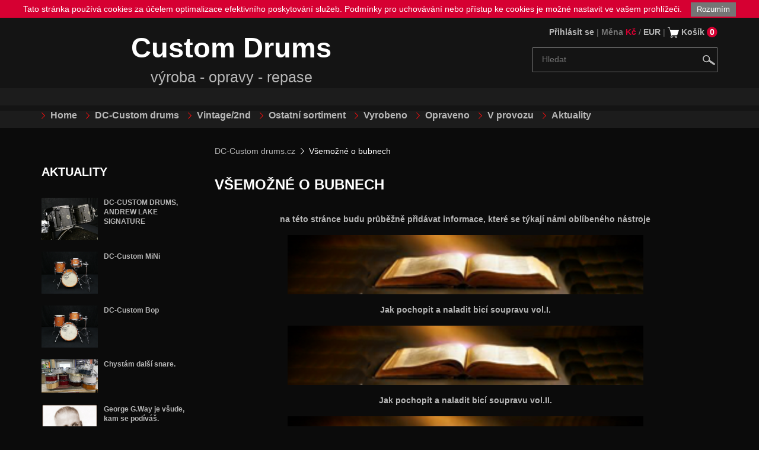

--- FILE ---
content_type: text/html; charset=windows-1250
request_url: https://www.dc-customdrums.cz/view-2593.html
body_size: 7260
content:
<!doctype html>
<!--[if lt IE 7]>      <html class="no-js lt-ie9 lt-ie8 lt-ie7" lang=""> <![endif]-->
<!--[if IE 7]>         <html class="no-js lt-ie9 lt-ie8" lang=""> <![endif]-->
<!--[if IE 8]>         <html class="no-js lt-ie9" lang=""> <![endif]-->
<!--[if gt IE 8]><!--> <html class="no-js" lang=""> <!--<![endif]-->
<head>

  <title>DC-Customdrums.cz</title>
  <meta http-equiv="content-type" content="text/html; charset=windows-1250" />
  <meta http-equiv="Content-Language" content="cs" />
  <title>DC-Custom drums.cz</title>
  <link href="https://www.dc-customdrums.cz/img/favicon.ico" rel="shortcut icon" type="image/vnd.microsoft.icon" />
  <meta name="robots" content="all,follow" />
  <meta name="keywords" content="DC-Customdrums.cz, BicĂ­ nĂˇstroje, bicĂ­ soupravy" />
  <meta name="description" content="DC-Customdrums.cz, specialista na bicĂ­ nĂˇstroje" />

  <meta http-equiv="X-UA-Compatible" content="IE=edge,chrome=1">
  <meta name="viewport" content="width=device-width, user-scalable=no" />
  <meta name="viewport" content="width=device-width, initial-scale=1.0, user-scalable=yes">
  <meta name="viewport" content="width=1200">

  <meta property="og:title" content="Všemožné o bubnech" />
  <meta property="og:description" content="na této stránce budu průběžně přidávat informace, které se týkají námi oblíbeného nástroje

Jak pochopit..." />
    <meta property="og:image" content="http://www.dc-customdrums.cz/img/logo_dc_fb.png" />
  

  <script src="https://www.dc-customdrums.cz/js/vendor/jquery-1.11.2.min.js?r=uniqid"></script>
  <script src="https://www.dc-customdrums.cz/js/vendor/jquery-ui.min.js?r=uniqid"></script>
  <script src="https://www.dc-customdrums.cz/js/jquery.bxslider/jquery.bxslider.min.js?r=uniqid"></script>
  <script src="https://www.dc-customdrums.cz/js/noUiSlider/jquery.nouislider.all.min.js?r=uniqid"></script>
  <script src='https://www.dc-customdrums.cz/js/jquery.customSelect/jquery.customSelect.min.js?r=uniqid'></script>  
  <script src="https://www.dc-customdrums.cz/js/icheck/icheck.js?r=uniqid"></script>
  <script src="https://www.dc-customdrums.cz/js/main.js?r=uniqid"></script>
  
  <script type="text/javascript" src="https://www.dc-customdrums.cz/js/lightbox.min.js?r=uniqid"></script>
  <link rel="stylesheet" href="https://www.dc-customdrums.cz/css/lightbox.css?r=uniqid" />
  
  <link rel="stylesheet" href="https://www.dc-customdrums.cz/css/normalize.min.css?r=uniqid" />
  <link rel="stylesheet" href="https://www.dc-customdrums.cz/js/jquery.bxslider/jquery.bxslider.css?r=uniqid" />
  <link rel="stylesheet" href="https://www.dc-customdrums.cz/js/noUiSlider/jquery.nouislider.css?r=uniqid" />
  <link rel="stylesheet" href="https://www.dc-customdrums.cz/js/icheck/skins/minimal/_all.css?r=uniqid" />
  <!--link rel="stylesheet" href="https://www.dc-customdrums.cz/css/main.css?r=uniqid" /-->
  <link rel="stylesheet" href="https://www.dc-customdrums.cz/css/style_b.css?r=uniqid" />
  <link rel="stylesheet" type="text/css" href='http://fonts.googleapis.com/css?family=Exo:500,700&subset=latin,latin-ext' />
  
	<script type="text/javascript" src="https://www.dc-customdrums.cz/javascript/js.js?r=uniqid"></script>
	<script type="text/javascript" src="https://www.dc-customdrums.cz/javascript/javascript.js?r=uniqid"></script>	
	<script type="text/javascript" src="https://www.dc-customdrums.cz/admin/javascript/formValidator.js?r=uniqid"></script>
	<script type="text/javascript" src="https://www.dc-customdrums.cz/javascript/global_functions.js?r=uniqid"></script>
	
	<!--<script type="text/javascript" src="https://www.dc-customdrums.cz/javascript/prototype.js"></script>
	<script type="text/javascript" src="https://www.dc-customdrums.cz/javascript/scriptaculous.js?load=effects"></script>
	<script type="text/javascript" src="https://www.dc-customdrums.cz/javascript/questionnaire.js"></script>-->
	<script type="text/javascript" src="https://www.dc-customdrums.cz/video/swfobject.js?r=uniqid"></script>
  

  <script src="https://www.dc-customdrums.cz/js/vendor/modernizr-2.8.3.min.js?r=uniqid"></script>

  <link rel="stylesheet" href="https://www.dc-customdrums.cz/css/jquery.scrollbar.css?r=uniqid" />

  
  
<!--<script language='JavaScript' type='text/JavaScript' src='https://www.payu.cz/jsgenerator/js/jquery-latest.js'></script> -->
<script language='javascript' type='text/javascript' src='https://www.payu.cz/paygw/WIN/js/1115/8a/template:3/paytype.js?r=uniqid'></script>         
        

<script type="text/javascript">
//<![CDATA[
var _hwq = _hwq || [];
    _hwq.push(['setKey', '8456690117B36D269D7EE2DDF0CB7DF5']);_hwq.push(['setTopPos', '60']);_hwq.push(['showWidget', '21']);(function() {
    var ho = document.createElement('script'); ho.type = 'text/javascript'; ho.async = true;
    ho.src = ('https:' == document.location.protocol ? 'https://ssl' : 'http://www') + '.heureka.cz/direct/i/gjs.php?n=wdgt&sak=8456690117B36D269D7EE2DDF0CB7DF5';
    var s = document.getElementsByTagName('script')[0]; s.parentNode.insertBefore(ho, s);
})();
//]]>
</script>

</head>

   
        
    <!-- lightbox -->
    
	
	<!--<script type="text/javascript" src="https://www.dc-customdrums.cz/javascript/lightbox.js"></script>
    <link rel="stylesheet" href="https://www.dc-customdrums.cz/css/lightbox.css" type="text/css" media="screen" />
    <link type="text/css" rel="stylesheet" href="https://www.dc-customdrums.cz/css/detail_tisk.css" media="print" />-->

	
</head>
<body class="mainpage  cookie-open">
<div class="cookie-line">Tato stránka používá cookies za účelem optimalizace efektivního poskytování služeb. Podmínky pro uchovávání­ nebo přístup ke cookies je možné nastavit ve vašem prohlížeči.<button class="btn cookie-button">Rozumím</button></div>
<!-- hlavni formatovaci blok -->
  <div class="wrapper">    <div class="header clearfix">
      
      <div class="row clearfix">
        <div class="header-menu">
                    
          <div class="user">
            <div class="user-box">
                            <a href="#" onclick="return showLogin();" class="user-anchor">Přihlásit se</a>
                          </div>
            <div class="modal modal-login hide">
              <div class="modal-dialog">
                <div class="row row-modal mtop40 clearfix">
                  <div class="col col-2">
                    <h2 class="mtop0 mbot0 color-black">Přihlásit se</h2>
                    <form action="https://www.dc-customdrums.cz/enter.php?PHPSESSID=9lfsg7mcnhhp3sm3qu6tlntap4" method="post">
                        <input type="hidden" name="action" value="enter_sent" />
                        <input type="hidden" name="back_url" value="" />

                    <div class="field">
                      <label for="email" class="label-text">E-mail</label>
                      <input type="text" class="inp-text inp-wide inp-grey w260" name="email" />
                    </div>
                    <div class="field">
                      <label for="pwd" class="label-text">Heslo</label>
                      <input type="password"id="pwd" class="inp-text inp-wide inp-grey w260" name="pwd" />
                    </div>                
                    <input type="submit" value="Přihlásit" class="btn btn-first btn-high btn-wide btn-big btn-login mtop10"><br />
                    </form>
                    <a href="https://www.dc-customdrums.cz/enter.php?action=lost_pwd_request&amp;PHPSESSID=9lfsg7mcnhhp3sm3qu6tlntap4" class="btn btn-big btn-fourth btn-wide mtop10">Zapoměli jste heslo? <i class="icon icon-arrow-right-light"></i></a><br />
                  </div>
                  <div class="col col-2 col-last">
                    <h2 class="mtop0 mbot0 color-black">Přihlásit se přes</h2>
                    <p class="mtop0 mbot0">Přihlášení přes sociální síte</p>
                    <div class="buttons buttons-social">
                      <a href="https://www.dc-customdrums.cz/enter.php?action=enter_facebook" class="btn btn-social btn-wide btn-fb"><i class="icon icon-fb-btn"></i><span class="btn-title">Facebook</span></a>
                      <!--a href="https://accounts.google.com/o/oauth2/auth?scope=https%3A%2F%2Fwww.googleapis.com%2Fauth%2Fplus.login&state=24749da659c02ccc85ad6c41e55cbcc3&redirect_uri=http%3A%2F%2Fdrumcenter.vs4.deriva.cz%2Fenter.php%3Faction%3Denter_google_plus_callback&response_type=code&client_id=999227493781-igb7huj5t0fef17aor0n1lt7s0aiqri7.apps.googleusercontent.com&access_type=offline" class="btn btn-social btn-wide btn-gp mtop15"><i class="icon icon-gp-btn"></i><span class="btn-title">Google</span></a-->
                      <a href="https://accounts.google.com/o/oauth2/auth?scope=https%3A%2F%2Fwww.googleapis.com%2Fauth%2Fplus.login&state=24749da659c02ccc85ad6c41e55cbcc3&redirect_uri=http%3A%2F%2Fwww.drumcenter.cz%2Fenter.php%3Faction%3Denter_google_plus_callback&response_type=code&client_id=800726499726-c34ojnjpfl6r2cifrobmvneps9cnosrt.apps.googleusercontent.com&access_type=offline" class="btn btn-social btn-wide btn-gp mtop15"><i class="icon icon-gp-btn"></i><span class="btn-title">Google</span></a>
                    </div>                    
                    <h2 class="mtop35 mbot0 mbot10 color-black">Nová registrace</h2>
                    <a href="https://www.dc-customdrums.cz/registration.php?PHPSESSID=9lfsg7mcnhhp3sm3qu6tlntap4" class="btn btn-big btn-second btn-wide mtop10">Nová registrace <i class="icon icon-arrow-right-light"></i></a><br />
                  </div>
                </div>
              </div>        
              <div class="modal-overlay" onclick="hideLogin();"></div>
            </div>
          </div>
          
          <div class="modal-overlay modal-overlay-preloader" style="display: none;"><img src="https://www.dc-customdrums.cz/img/preloader.gif" style="position: absolute; margin: auto; top: 0; left: 0; right: 0; bottom: 0;" /></div>
          
          
          <script language="JavaScript">
          function showLogin() {
            $('.modal-login').removeClass('hide');
            return false;
          }
          
          function hideLogin() {
            $('.modal-login').addClass('hide');
            return false;
          }
          </script>
          
          
          <span class="divider">|</span>
          
          <span class="currency">
            <span class="currency-title">Měna</span>
            <a href="https://www.dc-customdrums.cz/currency.php?cur=czk" class="currency-anchor currency-active">Kč</a> /
            <a href="https://www.dc-customdrums.cz/currency.php?cur=eur" class="currency-anchor ">EUR</a>
          </span>
          
          <span class="divider">|</span>
          
          <a href="https://www.dc-customdrums.cz/cart.php" class="btn-cart">
            <i class="icon icon-cart"></i>
            <span class="cart-title">Košík</span>
            <span class="cart-count">0</span>
          </a>
    
        </div><!-- .header-menu -->
        
        <a href="https://www.dc-customdrums.cz/" class="logo logo-2 logo-active" style="left: 0px;">
          <span class="bg-img" style="background-image:url('https://www.dumhudby.cz/img/logo_dc_2.png'); opacity: 1;">&nbsp;</span>
          <span class="logo logo-2" style="opacity: 1; height: 125px; width: 340px; left: 150px; top: 6px; text-align: center;"><strong style="font-size: 47px; color: #ffffff;">Custom Drums</strong><br /><span style="font-size: 25px; font-weight: normal;">výroba - opravy - repase</span></span>
        </a>

                <div id="google_translate_element"></div>
        
        <script type="text/javascript">
            function googleTranslateElementInit() {
                new google.translate.TranslateElement({pageLanguage: 'cs', layout: google.translate.TranslateElement.InlineLayout.SIMPLE, autoDisplay: false}, 'google_translate_element');
            }
        </script>
        <script type="text/javascript" src="//translate.google.com/translate_a/element.js?cb=googleTranslateElementInit"></script>
        <script>
        $(function() {
          setInterval(function(){ 
            if ($('.goog-te-banner-frame.skiptranslate').parent().is(':visible') == true) {
              $('body').addClass('istranslated');
            } else {
              $('body').removeClass('istranslated');
            }
          }, 300);
        });
        </script>
        
        
        <form method="get" action="https://www.dc-customdrums.cz/search.php" id="form-search">
          <input type="hidden" value="search" name="action">
          <div class="search-box">
            <input id="string" class="inp-text inp-search" type="text" value="Hledat" onfocus="if(this.value==this.defaultValue) this.value='';" alt="empty" name="string">
            <button type="submit" class="btn btn-search"><i class="icon icon-search"></i></button>
          </div>
                  
        </form>
      
      </div><!-- .row -->

      <div class="menu row clearfix">
        <ul class="menu-list menu-list-1">
                          <li class="menu-item"><a href="https://www.dc-customdrums.cz/" class="item-anchor">Home</a></li>
          <li class="menu-item"><a href="https://www.dc-customdrums.cz/kat-5290.html" class="item-anchor ">DC-Custom drums</a></li>
          <li class="menu-item"><a href="https://www.dc-customdrums.cz/kat-5288.html" class="item-anchor ">Vintage/2nd</a></li>
          <li class="menu-item"><a href="https://www.dc-customdrums.cz/kat-5291.html" class="item-anchor ">Ostatní sortiment</a></li>
          <li class="menu-item"><a href="https://www.dc-customdrums.cz/kat-5293.html" class="item-anchor ">Vyrobeno</a></li>
          <li class="menu-item"><a href="https://www.dc-customdrums.cz/kat-5292.html" class="item-anchor ">Opraveno</a></li>
          <li class="menu-item"><a href="https://www.dc-customdrums.cz/kat-5294.html" class="item-anchor ">V provozu</a></li>
          <!--li class="menu-item"><a href="https://www.dc-customdrums.cz/view-2579.html" class="item-anchor item-anchor-bold ">Nové zboží</a></li-->
          <li class="menu-item"><a href="https://www.dc-customdrums.cz/novinka.php?action=views" class="item-anchor item-anchor-bold ">Aktuality</a></li>
                </ul>
      </div><!-- .menu-bar -->
      
    </div><!-- .header -->

<!-- header end --><!-- box pro obsah -->

<div id="fb-root"></div>
<script>(function(d, s, id) {
  var js, fjs = d.getElementsByTagName(s)[0];
  if (d.getElementById(id)) return;
  js = d.createElement(s); js.id = id;
  js.src = "//connect.facebook.net/cs_CZ/sdk.js#xfbml=1&version=v2.5";
  fjs.parentNode.insertBefore(js, fjs);
}(document, 'script', 'facebook-jssdk'));</script>



<script language="JavaScript">
function sendFilters() {

    if ($('#price_filter_set').val() == '0') {
        $('#price_from').remove();
        $('#price_to').remove();
    }

    //callback handler for form submit
    var postData = $('#filter_form').serializeArray();
    var formURL = $('#filter_form').attr("action");
    $.ajax(
    {
        url : formURL,
        type: "GET",
        data : postData,
        beforeSend:function () {
            $('.modal-overlay-preloader').toggle();
        },
        success:function(data, textStatus, jqXHR) 
        {
            //data: return data from server
            $('.body').html(data);
        },
        error: function(jqXHR, textStatus, errorThrown) 
        {
            //if fails      
        },
        complete:function () {
            $('.modal-overlay-preloader').css('display', 'none');
        }
    });
}

$('.filter-input').on('ifToggled', function(event){
  sendFilters();
});
</script>



    <div class="body row clearfix">

    
    <div class="sidebar col col-4">

            <div class="news-group news-group-sidebox clearfix">
  <h2 class="color-white">Aktuality</h2>
  <div class="news-list">
            <div class="news clearfix">
  <!--span class="news-date"><big>18</big><small>duben<br />2024</small></span-->

        <span style="float: left; margin-right: 10px; margin-bottom: 5px;">
              <a href="https://www.dc-customdrums.cz/-119-dc-custom-drums-andrew-lake-signature-bd22-t10-12-ft14-16/produkt-93824.html" class=""><img src="https://www.dc-customdrums.cz/bin/news/bfa630956d2bbb37076dbe22a7368f88_5.jpg" style="width: 95px;" /></a>
            </span>
    
  <div class="news-detail">
        <h4 class="news-title"><a href="https://www.dc-customdrums.cz/-119-dc-custom-drums-andrew-lake-signature-bd22-t10-12-ft14-16/produkt-93824.html" class="news-anchor">DC-CUSTOM DRUMS, ANDREW LAKE SIGNATURE</a></h4>
          </div>
</div>            <div class="news clearfix">
  <!--span class="news-date"><big>13</big><small>únor<br />2024</small></span-->

        <span style="float: left; margin-right: 10px; margin-bottom: 5px;">
              <a href="https://www.dc-customdrums.cz/dc-custom-drums-mini-profi-bd16-t10-ft13-sd12/produkt-93804.html" class=""><img src="https://www.dc-customdrums.cz/bin/news/b55b494aee499be75cc0843181703488_93804_img_65c4eb4b78a8b_1.png" style="width: 95px;" /></a>
            </span>
    
  <div class="news-detail">
        <h4 class="news-title"><a href="https://www.dc-customdrums.cz/dc-custom-drums-mini-profi-bd16-t10-ft13-sd12/produkt-93804.html" class="news-anchor">DC-Custom MiNi</a></h4>
          </div>
</div>            <div class="news clearfix">
  <!--span class="news-date"><big>13</big><small>únor<br />2024</small></span-->

        <span style="float: left; margin-right: 10px; margin-bottom: 5px;">
              <a href="https://www.dc-customdrums.cz/dc-custom-drums-bop-profi-bd18-t12-ft14-sd14/produkt-93805.html" class=""><img src="https://www.dc-customdrums.cz/bin/news/e3d7f1d07315e1acc22f525b399e09e9_101250_img_65c4d549330ed_1.png" style="width: 95px;" /></a>
            </span>
    
  <div class="news-detail">
        <h4 class="news-title"><a href="https://www.dc-customdrums.cz/dc-custom-drums-bop-profi-bd18-t12-ft14-sd14/produkt-93805.html" class="news-anchor">DC-Custom Bop</a></h4>
          </div>
</div>            <div class="news clearfix">
  <!--span class="news-date"><big>05</big><small>prosinec<br />2023</small></span-->

        <span style="float: left; margin-right: 10px; margin-bottom: 5px;">
              <a href="https://www.dc-customdrums.cz/view-2645.html" class=""><img src="https://www.dc-customdrums.cz/bin/news/3748f22225a53d768d1a49038805a5a9_SD_3.jpg" style="width: 95px;" /></a>
            </span>
    
  <div class="news-detail">
        <h4 class="news-title"><a href="https://www.dc-customdrums.cz/view-2645.html" class="news-anchor">Chystám další snare.</a></h4>
          </div>
</div>            <div class="news clearfix">
  <!--span class="news-date"><big>30</big><small>říjen<br />2022</small></span-->

        <span style="float: left; margin-right: 10px; margin-bottom: 5px;">
              <a href="http://www.dc-customdrums.cz/view-2623.html" class=""><img src="https://www.dc-customdrums.cz/bin/news/95275322d686dba0cd81c457a0eeb2ef_GEORGE H. WAY.jpg" style="width: 95px;" /></a>
            </span>
    
  <div class="news-detail">
        <h4 class="news-title"><a href="http://www.dc-customdrums.cz/view-2623.html" class="news-anchor">George G.Way je všude, kam se podíváš.</a></h4>
          </div>
</div>      </div><!-- .news-list -->
  <a href="https://www.dc-customdrums.cz/novinka.php?action=views" class="anchor-red anchor-arrow">Zobrazit vše</a>           
</div><!-- .news-group -->        
    
    

    </div><!-- .sidebar -->
    
    <div class="content col col-4-3 col-last">
        <ul class="crumbs clearfix">
<li class="crumbs-item"><a href="https://www.dc-customdrums.cz/index.php?PHPSESSID=9lfsg7mcnhhp3sm3qu6tlntap4" class="crumbs-anchor" title="DC-Custom drums.cz">DC-Custom drums.cz</a></li>
    <li class="crumbs-item crumbs-item-current"><span class="crumbs-title">Všemožné o bubnech</span></li>
</ul>        <!-- .crumbs -->
        <h1>Všemožné o bubnech</h1>
        
        
        
                <div class="no-opacity">
            <p style="text-align: center;"><strong>na této stránce budu průběžně přidávat informace, které se týkají námi oblíbeného nástroje</strong></p>
<p style="text-align: center;"><img src="/tmp/PELMEL/bible.jpg" width="600" height="100" alt="" /></p>
<p style="text-align: center;"><a href="http://www.dc-customdrums.cz/view-2606.html">Jak pochopit a naladit bicí soupravu&#160;vol.I.</a></p>
<p style="text-align: center;"><img src="/tmp/PELMEL/bible.jpg" width="600" height="100" alt="" /></p>
<p style="text-align: center;"><a href="http://www.dc-customdrums.cz/view-2607.html" target="_blank">Jak pochopit a naladit bicí soupravu&#160;vol.II.</a></p>
<p style="text-align: center;"><img src="/tmp/PELMEL/bible.jpg" width="600" height="100" alt="" /></p>
<p style="text-align: center;"><a href="http://www.dc-customdrums.cz/view-2608.html" target="_blank">Dřevo pro výrobu bicích nástrojů</a></p>
<p style="text-align: center;"><img src="/tmp/PELMEL/bible.jpg" width="600" height="100" alt="" /></p>
<p style="text-align: center;"><a href="http://www.dc-customdrums.cz/view-2609.html" target="_blank">Akustika</a></p>
<p style="text-align: center;"><img src="/tmp/PELMEL/korpusy.jpg" width="600" height="102" alt="" /></p>
<p style="text-align: center;"><a href="http://www.dc-customdrums.cz/view-2592.html" target="_blank">Dřevo - materiály a konstrukce</a></p>
<p style="text-align: center;"><img src="/tmp/PELMEL/head_DW.png" width="600" height="196" alt="" /></p>
<p style="text-align: center;"><a href="http://www.dc-customdrums.cz/view-2594.html" target="_blank">Dřevo a technologie podle Drum Workshop</a></p>
<p style="text-align: center;"><img src="/tmp/PELMEL/hrany.jpg" width="600" height="214" alt="" /></p>
<p style="text-align: center;"><a href="http://www.dc-customdrums.cz/view-2595.html" target="_blank">Úložné hrany</a></p>
<p style="text-align: center;"><img src="/tmp/PELMEL/ladeni.jpg" width="600" height="456" alt="" /></p>
<p style="text-align: center;"><a href="http://www.dc-customdrums.cz/view-2610.html" target="_blank">Další tipy k ladění bubnu</a></p>
<p style="text-align: center;"><img src="/tmp/PELMEL/EVANS_BD_1.jpg" width="600" height="100" alt="" /></p>
<p style="text-align: center;"><a href="https://www.youtube.com/watch?v=OwUXsddhkqA" target="_blank">EVANS srovnání blan basového bubnu</a></p>
<p style="text-align: center;"><img src="/tmp/PELMEL/EVANS_SD-1.jpg" width="600" height="100" alt="" /></p>
<p style="text-align: center;"><a href="https://www.youtube.com/watch?v=kKTBsC_L8kE" target="_blank">EVANS srovnání blan bubínku (snare)</a></p>
<p style="text-align: center;"><img src="/tmp/PELMEL/pedal.jpg" width="600" height="100" alt="" /></p>
<p style="text-align: center;"><a href="http://www.dc-customdrums.cz/view-2611.html" target="_blank">Pedály</a></p>
            <div class="clearfix" style="margin-top: 20px;">
            <div class="fb-like-DISABLED" data-href="www.dc-customdrums.cz/view-2593.html" data-layout="standard" data-action="like" data-show-faces="false" data-share="true" data-colorscheme="dark" data-width="650px"></div>
            </div>

            <div class="clearfix" style="margin-top: 20px;">
            <div class="fb-comments-DISABLED" data-href="www.dc-customdrums.cz/view-2593.html" data-width="845" data-numposts="5" colorscheme="dark"></div>
            </div>
        </div>
                
        
                
    </div>
    
</div><!-- .body -->
    

<script language="JavaScript">
$('.filter-input').on('ifToggled', function(event){
  sendFilters();
});

function changePaging(paging) {
    window.location = 'https://www.dc-customdrums.cz/paging.php?offset='+paging;
}
</script>

    

  </div><!-- wrapper -->
  <div class="footer">
    
    <div class="footer-extended row clearfix">

      <div class="wrapper">   
         
        <div class="col col-3">
          <h2>Informace</h2>
          <div class="anchors row">
            <ul class="anchor-list col col-2">
                                          <li><a href="http://www.dc-customdrums.cz/view-352.html" class="anchor">O mně</a></li>
                                                        <li><a href="http://www.dc-customdrums.cz/view-2593.html" class="anchor">Všemožné o bubnech</a></li>
                                                        <li><a href="https://www.youtube.com/channel/UCWgXe5hZo2YslQ-vCGd-xyQ/playlists?sort=dd&shelf_id=0&view=1" class="anchor">You Tube</a></li>
                                                        <li><a href="https://www.facebook.com/dccustomdrums?ref=hl" class="anchor">Facebook</a></li>
                                                        <li><a href="http://www.dc-customdrums.cz/view-2597.html" class="anchor">Bubenický festival</a></li>
                                                        <li><a href="http://www.dc-customdrums.cz/view-2600.html" class="anchor">Ludwig - historie</a></li>
                                                        <li><a href="http://www.dc-customdrums.cz/view-2599.html" class="anchor">Yamaha - historie</a></li>
                                                        <li><a href="http://www.dc-customdrums.cz/view-2598.html" class="anchor">Gretsch - historie</a></li>
                                                                                                                                                                                                                                                                                                    </ul>
            <ul class="anchor-list col col-2 col-last">
                                                                                                                                                                                                                                                                          <li><a href="http://www.dc-customdrums.cz/view-2602.html" class="anchor">DW drums - historie</a></li>
                                                        <li><a href="http://www.dc-customdrums.cz/view-2603.html" class="anchor">Mapex - historie</a></li>
                                                        <li><a href="http://www.dc-customdrums.cz/view-2601.html" class="anchor">Premier - historie</a></li>
                                                        <li><a href="http://www.dc-customdrums.cz/view-2604.html" class="anchor">Tama - historie</a></li>
                                                        <li><a href="http://www.dc-customdrums.cz/view-2623.html" class="anchor">Camco - historie</a></li>
                                                        <li><a href="http://www.dc-customdrums.cz/view-2626.html" class="anchor">Rogers - historie</a></li>
                                                        <li><a href="http://www.dc-customdrums.cz/view-2627.html" class="anchor">Slingerland - historie</a></li>
                                                        <li><a href="http://www.dc-customdrums.cz/view-2632.html" class="anchor">Sonor - historie</a></li>
                                                        <li><a href="http://www.dc-customdrums.cz/view-2628.html" class="anchor">Ludwig Supra-Phonic</a></li>
                                        </ul>          
          </div>
        </div><!-- .col-3 -->
        
        <div class="col col-3 col-26pr ">
          &nbsp;
          <!--<h2>Zákaznický servis</h2>
          <p class="color-white"><big>Nenašli jste, co hledáte?<br /><a href="https://www.dc-customdrums.cz/view-338.html" class="anchor-red anchor-arrow">Kontaktujte nás</a></big></p>
          <p class="color-white"><big>Zavolejte na naši zákaznickou linku:<br /><strong>+420 608 883 758<br />+420 608 883 758</strong></big><br />(hovoříme česky, polsky, anglicky)</p>-->
        </div><!-- .col-3 -->
        
        <div class="col col-3 col-36pr col-last footer-contact">
          <h2>Kontaktní informace</h2>
          <div class="row">
            <div class="col col-2">
              <p class="section color-white"><i class="icon icon-marker"></i><strong>DC Custom drums</strong><br />-<br />74705 Opava 5</p>
              <p class="section color-white"><i class="icon icon-clock"></i><strong>Otevírací doba</strong><br />Po - Pá: po dohodě<br />So - Ne: zavřeno</p>
              <p class="section color-white"><strong>Nastavení měny</strong><br /><a href="https://www.dc-customdrums.cz/currency.php?cur=czk" class="currency currency-active">CZK</a><a href="https://www.dc-customdrums.cz/currency.php?cur=eur" class="currency ">EUR</a></p>
            </div>
            <div class="col col-2 col-last">
              <p class="section color-white"><i class="icon icon-phone"></i><strong>+420 608 883 758<!--<br />+420 608 883 758<br />+420 608 883 758--><br /><br /></strong></p>
              <p class="section color-white"><i class="icon icon-mail"></i><a href="mailto:honajzer.ivo@gmail.com" class="anchor-red anchor-arrow"><nobr>honajzer.ivo@gmail.com</nobr></a></p>
            </div>
          </div>          
        </div><!-- .col-3 -->
    
      </div><!-- .wrapper -->
      
    </div><!-- .footer-extended -->
    
    <div class="footer-bar row clearfix">
      <a href="http://www.toplist.cz/" target="_top" style="display:none;"><img src="https://toplist.cz/dot.asp?id=182161&start=5770" border="0" alt="TOPlist" width="1" height="1"/></a>
      <div class="wrapper">
                                                                                                                                                                                                                                                                                              </div><!-- .wrapper -->
    </div><!-- .footer-bar -->
          
  </div><!-- .footer -->  <!--<script src="js/vendor/jquery-1.11.2.min.js"></script>
  <script src="js/jquery.bxslider/jquery.bxslider.min.js"></script>
  <script src="js/noUiSlider/jquery.nouislider.all.min.js"></script>
  <script src='js/jquery.customSelect/jquery.customSelect.min.js'></script>  
  <script src="js/icheck/icheck.js"></script>
  <script src="js/main.js"></script>-->


<script>
  (function(i,s,o,g,r,a,m){i['GoogleAnalyticsObject']=r;i[r]=i[r]||function(){
  (i[r].q=i[r].q||[]).push(arguments)},i[r].l=1*new Date();a=s.createElement(o),
  m=s.getElementsByTagName(o)[0];a.async=1;a.src=g;m.parentNode.insertBefore(a,m)
  })(window,document,'script','//www.google-analytics.com/analytics.js','ga');

  ga('create', 'UA-71210927-1', 'auto');
  ga('send', 'pageview');

</script>


</body>
</html>

--- FILE ---
content_type: text/css
request_url: https://www.dc-customdrums.cz/css/style_b.css?r=uniqid
body_size: 25680
content:
/* ---------- Colors ---------- */
/* ---------- Bootstrap ---------- */
.d-none {
  display: none !important; }

.d-inline {
  display: inline !important; }

.d-inline-block {
  display: inline-block !important; }

.d-block {
  display: block !important; }

.d-table {
  display: table !important; }

.d-table-row {
  display: table-row !important; }

.d-table-cell {
  display: table-cell !important; }

.d-flex {
  display: flex !important; }

.d-inline-flex {
  display: inline-flex !important; }

@media (min-width: 576px) {
  .d-sm-none {
    display: none !important; }

  .d-sm-inline {
    display: inline !important; }

  .d-sm-inline-block {
    display: inline-block !important; }

  .d-sm-block {
    display: block !important; }

  .d-sm-table {
    display: table !important; }

  .d-sm-table-row {
    display: table-row !important; }

  .d-sm-table-cell {
    display: table-cell !important; }

  .d-sm-flex {
    display: flex !important; }

  .d-sm-inline-flex {
    display: inline-flex !important; } }
@media (min-width: 768px) {
  .d-md-none {
    display: none !important; }

  .d-md-inline {
    display: inline !important; }

  .d-md-inline-block {
    display: inline-block !important; }

  .d-md-block {
    display: block !important; }

  .d-md-table {
    display: table !important; }

  .d-md-table-row {
    display: table-row !important; }

  .d-md-table-cell {
    display: table-cell !important; }

  .d-md-flex {
    display: flex !important; }

  .d-md-inline-flex {
    display: inline-flex !important; } }
@media (min-width: 992px) {
  .d-lg-none {
    display: none !important; }

  .d-lg-inline {
    display: inline !important; }

  .d-lg-inline-block {
    display: inline-block !important; }

  .d-lg-block {
    display: block !important; }

  .d-lg-table {
    display: table !important; }

  .d-lg-table-row {
    display: table-row !important; }

  .d-lg-table-cell {
    display: table-cell !important; }

  .d-lg-flex {
    display: flex !important; }

  .d-lg-inline-flex {
    display: inline-flex !important; } }
@media (min-width: 1200px) {
  .d-xl-none {
    display: none !important; }

  .d-xl-inline {
    display: inline !important; }

  .d-xl-inline-block {
    display: inline-block !important; }

  .d-xl-block {
    display: block !important; }

  .d-xl-table {
    display: table !important; }

  .d-xl-table-row {
    display: table-row !important; }

  .d-xl-table-cell {
    display: table-cell !important; }

  .d-xl-flex {
    display: flex !important; }

  .d-xl-inline-flex {
    display: inline-flex !important; } }
@media print {
  .d-print-none {
    display: none !important; }

  .d-print-inline {
    display: inline !important; }

  .d-print-inline-block {
    display: inline-block !important; }

  .d-print-block {
    display: block !important; }

  .d-print-table {
    display: table !important; }

  .d-print-table-row {
    display: table-row !important; }

  .d-print-table-cell {
    display: table-cell !important; }

  .d-print-flex {
    display: flex !important; }

  .d-print-inline-flex {
    display: inline-flex !important; } }
/* ---------- Basics ---------- */
/* ------------ Z-index ------------ */
/* + bootstrap z-indexes */
/* ------------ Basic variables ------------ */
/* ------------ Variable Arrays ------------ */
/* ------------ Variables ------------ */
/* ------------ Modifiers ------------ */
/* ------------ Get map values ------------ */
/* ------------ Lists ------------ */
/* ------------ Icons ------------ */
/* ------------ Positioning ------------ */
/* ------------ Sizing ------------ */
/* ------------ Type ------------ */
/* ------------ Utilities ------------ */
/* ------------ Display ------------ */
.d-inline {
  display: inline !important; }

.d-inline-block {
  display: inline-block !important; }

.d-none, .hidden {
  display: none !important; }

/* ------------ Margins ------------ */
.m-0 {
  margin: 0 !important; }
.m-xt {
  margin: 2px !important; }
.m-tn {
  margin: 3px !important; }
.m-xs {
  margin: 5px !important; }
.m-sm {
  margin: 7px !important; }
.m-nm {
  margin: 10px !important; }
.m-xn {
  margin: 15px !important; }
.m-md {
  margin: 20px !important; }
.m-xm {
  margin: 25px !important; }
.m-lg {
  margin: 30px !important; }
.m-xl {
  margin: 40px !important; }
.m-hg {
  margin: 50px !important; }
.m-xh {
  margin: 60px !important; }
.m-xx {
  margin: 80px !important; }
.mt-0 {
  margin-top: 0 !important; }
.mt-xt {
  margin-top: 2px !important; }
.mt-tn {
  margin-top: 3px !important; }
.mt-xs {
  margin-top: 5px !important; }
.mt-sm {
  margin-top: 7px !important; }
.mt-nm {
  margin-top: 10px !important; }
.mt-xn {
  margin-top: 15px !important; }
.mt-md {
  margin-top: 20px !important; }
.mt-xm {
  margin-top: 25px !important; }
.mt-lg {
  margin-top: 30px !important; }
.mt-xl {
  margin-top: 40px !important; }
.mt-hg {
  margin-top: 50px !important; }
.mt-xh {
  margin-top: 60px !important; }
.mt-xx {
  margin-top: 80px !important; }
.ml-0 {
  margin-left: 0 !important; }
.ml-xt {
  margin-left: 2px !important; }
.ml-tn {
  margin-left: 3px !important; }
.ml-xs {
  margin-left: 5px !important; }
.ml-sm {
  margin-left: 7px !important; }
.ml-nm {
  margin-left: 10px !important; }
.ml-xn {
  margin-left: 15px !important; }
.ml-md {
  margin-left: 20px !important; }
.ml-xm {
  margin-left: 25px !important; }
.ml-lg {
  margin-left: 30px !important; }
.ml-xl {
  margin-left: 40px !important; }
.ml-hg {
  margin-left: 50px !important; }
.ml-xh {
  margin-left: 60px !important; }
.ml-xx {
  margin-left: 80px !important; }
.mb-0 {
  margin-bottom: 0 !important; }
.mb-xt {
  margin-bottom: 2px !important; }
.mb-tn {
  margin-bottom: 3px !important; }
.mb-xs {
  margin-bottom: 5px !important; }
.mb-sm {
  margin-bottom: 7px !important; }
.mb-nm {
  margin-bottom: 10px !important; }
.mb-xn {
  margin-bottom: 15px !important; }
.mb-md {
  margin-bottom: 20px !important; }
.mb-xm {
  margin-bottom: 25px !important; }
.mb-lg {
  margin-bottom: 30px !important; }
.mb-xl {
  margin-bottom: 40px !important; }
.mb-hg {
  margin-bottom: 50px !important; }
.mb-xh {
  margin-bottom: 60px !important; }
.mb-xx {
  margin-bottom: 80px !important; }
.mr-0 {
  margin-right: 0 !important; }
.mr-xt {
  margin-right: 2px !important; }
.mr-tn {
  margin-right: 3px !important; }
.mr-xs {
  margin-right: 5px !important; }
.mr-sm {
  margin-right: 7px !important; }
.mr-nm {
  margin-right: 10px !important; }
.mr-xn {
  margin-right: 15px !important; }
.mr-md {
  margin-right: 20px !important; }
.mr-xm {
  margin-right: 25px !important; }
.mr-lg {
  margin-right: 30px !important; }
.mr-xl {
  margin-right: 40px !important; }
.mr-hg {
  margin-right: 50px !important; }
.mr-xh {
  margin-right: 60px !important; }
.mr-xx {
  margin-right: 80px !important; }
.mx-0 {
  margin-right: 0;
  margin-left: 0; }
.mx-xt {
  margin-right: 2px;
  margin-left: 2px; }
.mx-tn {
  margin-right: 3px;
  margin-left: 3px; }
.mx-xs {
  margin-right: 5px;
  margin-left: 5px; }
.mx-sm {
  margin-right: 7px;
  margin-left: 7px; }
.mx-nm {
  margin-right: 10px;
  margin-left: 10px; }
.mx-xn {
  margin-right: 15px;
  margin-left: 15px; }
.mx-md {
  margin-right: 20px;
  margin-left: 20px; }
.mx-xm {
  margin-right: 25px;
  margin-left: 25px; }
.mx-lg {
  margin-right: 30px;
  margin-left: 30px; }
.mx-xl {
  margin-right: 40px;
  margin-left: 40px; }
.mx-hg {
  margin-right: 50px;
  margin-left: 50px; }
.mx-xh {
  margin-right: 60px;
  margin-left: 60px; }
.mx-xx {
  margin-right: 80px;
  margin-left: 80px; }
.my-0 {
  margin-top: 0;
  margin-bottom: 0; }
.my-xt {
  margin-top: 2px;
  margin-bottom: 2px; }
.my-tn {
  margin-top: 3px;
  margin-bottom: 3px; }
.my-xs {
  margin-top: 5px;
  margin-bottom: 5px; }
.my-sm {
  margin-top: 7px;
  margin-bottom: 7px; }
.my-nm {
  margin-top: 10px;
  margin-bottom: 10px; }
.my-xn {
  margin-top: 15px;
  margin-bottom: 15px; }
.my-md {
  margin-top: 20px;
  margin-bottom: 20px; }
.my-xm {
  margin-top: 25px;
  margin-bottom: 25px; }
.my-lg {
  margin-top: 30px;
  margin-bottom: 30px; }
.my-xl {
  margin-top: 40px;
  margin-bottom: 40px; }
.my-hg {
  margin-top: 50px;
  margin-bottom: 50px; }
.my-xh {
  margin-top: 60px;
  margin-bottom: 60px; }
.my-xx {
  margin-top: 80px;
  margin-bottom: 80px; }
@media (max-width: 575.98px) {
  .m-xs-0 {
    margin: 0 !important; }
  .m-xs-xt {
    margin: 2px !important; }
  .m-xs-tn {
    margin: 3px !important; }
  .m-xs-xs {
    margin: 5px !important; }
  .m-xs-sm {
    margin: 7px !important; }
  .m-xs-nm {
    margin: 10px !important; }
  .m-xs-xn {
    margin: 15px !important; }
  .m-xs-md {
    margin: 20px !important; }
  .m-xs-xm {
    margin: 25px !important; }
  .m-xs-lg {
    margin: 30px !important; }
  .m-xs-xl {
    margin: 40px !important; }
  .m-xs-hg {
    margin: 50px !important; }
  .m-xs-xh {
    margin: 60px !important; }
  .m-xs-xx {
    margin: 80px !important; }
  .mt-xs-0 {
    margin-top: 0 !important; }
  .mt-xs-xt {
    margin-top: 2px !important; }
  .mt-xs-tn {
    margin-top: 3px !important; }
  .mt-xs-xs {
    margin-top: 5px !important; }
  .mt-xs-sm {
    margin-top: 7px !important; }
  .mt-xs-nm {
    margin-top: 10px !important; }
  .mt-xs-xn {
    margin-top: 15px !important; }
  .mt-xs-md {
    margin-top: 20px !important; }
  .mt-xs-xm {
    margin-top: 25px !important; }
  .mt-xs-lg {
    margin-top: 30px !important; }
  .mt-xs-xl {
    margin-top: 40px !important; }
  .mt-xs-hg {
    margin-top: 50px !important; }
  .mt-xs-xh {
    margin-top: 60px !important; }
  .mt-xs-xx {
    margin-top: 80px !important; }
  .ml-xs-0 {
    margin-left: 0 !important; }
  .ml-xs-xt {
    margin-left: 2px !important; }
  .ml-xs-tn {
    margin-left: 3px !important; }
  .ml-xs-xs {
    margin-left: 5px !important; }
  .ml-xs-sm {
    margin-left: 7px !important; }
  .ml-xs-nm {
    margin-left: 10px !important; }
  .ml-xs-xn {
    margin-left: 15px !important; }
  .ml-xs-md {
    margin-left: 20px !important; }
  .ml-xs-xm {
    margin-left: 25px !important; }
  .ml-xs-lg {
    margin-left: 30px !important; }
  .ml-xs-xl {
    margin-left: 40px !important; }
  .ml-xs-hg {
    margin-left: 50px !important; }
  .ml-xs-xh {
    margin-left: 60px !important; }
  .ml-xs-xx {
    margin-left: 80px !important; }
  .mb-xs-0 {
    margin-bottom: 0 !important; }
  .mb-xs-xt {
    margin-bottom: 2px !important; }
  .mb-xs-tn {
    margin-bottom: 3px !important; }
  .mb-xs-xs {
    margin-bottom: 5px !important; }
  .mb-xs-sm {
    margin-bottom: 7px !important; }
  .mb-xs-nm {
    margin-bottom: 10px !important; }
  .mb-xs-xn {
    margin-bottom: 15px !important; }
  .mb-xs-md {
    margin-bottom: 20px !important; }
  .mb-xs-xm {
    margin-bottom: 25px !important; }
  .mb-xs-lg {
    margin-bottom: 30px !important; }
  .mb-xs-xl {
    margin-bottom: 40px !important; }
  .mb-xs-hg {
    margin-bottom: 50px !important; }
  .mb-xs-xh {
    margin-bottom: 60px !important; }
  .mb-xs-xx {
    margin-bottom: 80px !important; }
  .mr-xs-0 {
    margin-right: 0 !important; }
  .mr-xs-xt {
    margin-right: 2px !important; }
  .mr-xs-tn {
    margin-right: 3px !important; }
  .mr-xs-xs {
    margin-right: 5px !important; }
  .mr-xs-sm {
    margin-right: 7px !important; }
  .mr-xs-nm {
    margin-right: 10px !important; }
  .mr-xs-xn {
    margin-right: 15px !important; }
  .mr-xs-md {
    margin-right: 20px !important; }
  .mr-xs-xm {
    margin-right: 25px !important; }
  .mr-xs-lg {
    margin-right: 30px !important; }
  .mr-xs-xl {
    margin-right: 40px !important; }
  .mr-xs-hg {
    margin-right: 50px !important; }
  .mr-xs-xh {
    margin-right: 60px !important; }
  .mr-xs-xx {
    margin-right: 80px !important; }
  .mx-xs-0 {
    margin-right: 0;
    margin-left: 0; }
  .mx-xs-xt {
    margin-right: 2px;
    margin-left: 2px; }
  .mx-xs-tn {
    margin-right: 3px;
    margin-left: 3px; }
  .mx-xs-xs {
    margin-right: 5px;
    margin-left: 5px; }
  .mx-xs-sm {
    margin-right: 7px;
    margin-left: 7px; }
  .mx-xs-nm {
    margin-right: 10px;
    margin-left: 10px; }
  .mx-xs-xn {
    margin-right: 15px;
    margin-left: 15px; }
  .mx-xs-md {
    margin-right: 20px;
    margin-left: 20px; }
  .mx-xs-xm {
    margin-right: 25px;
    margin-left: 25px; }
  .mx-xs-lg {
    margin-right: 30px;
    margin-left: 30px; }
  .mx-xs-xl {
    margin-right: 40px;
    margin-left: 40px; }
  .mx-xs-hg {
    margin-right: 50px;
    margin-left: 50px; }
  .mx-xs-xh {
    margin-right: 60px;
    margin-left: 60px; }
  .mx-xs-xx {
    margin-right: 80px;
    margin-left: 80px; }
  .my-xs-0 {
    margin-top: 0;
    margin-bottom: 0; }
  .my-xs-xt {
    margin-top: 2px;
    margin-bottom: 2px; }
  .my-xs-tn {
    margin-top: 3px;
    margin-bottom: 3px; }
  .my-xs-xs {
    margin-top: 5px;
    margin-bottom: 5px; }
  .my-xs-sm {
    margin-top: 7px;
    margin-bottom: 7px; }
  .my-xs-nm {
    margin-top: 10px;
    margin-bottom: 10px; }
  .my-xs-xn {
    margin-top: 15px;
    margin-bottom: 15px; }
  .my-xs-md {
    margin-top: 20px;
    margin-bottom: 20px; }
  .my-xs-xm {
    margin-top: 25px;
    margin-bottom: 25px; }
  .my-xs-lg {
    margin-top: 30px;
    margin-bottom: 30px; }
  .my-xs-xl {
    margin-top: 40px;
    margin-bottom: 40px; }
  .my-xs-hg {
    margin-top: 50px;
    margin-bottom: 50px; }
  .my-xs-xh {
    margin-top: 60px;
    margin-bottom: 60px; }
  .my-xs-xx {
    margin-top: 80px;
    margin-bottom: 80px; } }
@media (min-width: 576px) and (max-width: 767.98px) {
  .m-sm-0 {
    margin: 0 !important; }
  .m-sm-xt {
    margin: 2px !important; }
  .m-sm-tn {
    margin: 3px !important; }
  .m-sm-xs {
    margin: 5px !important; }
  .m-sm-sm {
    margin: 7px !important; }
  .m-sm-nm {
    margin: 10px !important; }
  .m-sm-xn {
    margin: 15px !important; }
  .m-sm-md {
    margin: 20px !important; }
  .m-sm-xm {
    margin: 25px !important; }
  .m-sm-lg {
    margin: 30px !important; }
  .m-sm-xl {
    margin: 40px !important; }
  .m-sm-hg {
    margin: 50px !important; }
  .m-sm-xh {
    margin: 60px !important; }
  .m-sm-xx {
    margin: 80px !important; }
  .mt-sm-0 {
    margin-top: 0 !important; }
  .mt-sm-xt {
    margin-top: 2px !important; }
  .mt-sm-tn {
    margin-top: 3px !important; }
  .mt-sm-xs {
    margin-top: 5px !important; }
  .mt-sm-sm {
    margin-top: 7px !important; }
  .mt-sm-nm {
    margin-top: 10px !important; }
  .mt-sm-xn {
    margin-top: 15px !important; }
  .mt-sm-md {
    margin-top: 20px !important; }
  .mt-sm-xm {
    margin-top: 25px !important; }
  .mt-sm-lg {
    margin-top: 30px !important; }
  .mt-sm-xl {
    margin-top: 40px !important; }
  .mt-sm-hg {
    margin-top: 50px !important; }
  .mt-sm-xh {
    margin-top: 60px !important; }
  .mt-sm-xx {
    margin-top: 80px !important; }
  .ml-sm-0 {
    margin-left: 0 !important; }
  .ml-sm-xt {
    margin-left: 2px !important; }
  .ml-sm-tn {
    margin-left: 3px !important; }
  .ml-sm-xs {
    margin-left: 5px !important; }
  .ml-sm-sm {
    margin-left: 7px !important; }
  .ml-sm-nm {
    margin-left: 10px !important; }
  .ml-sm-xn {
    margin-left: 15px !important; }
  .ml-sm-md {
    margin-left: 20px !important; }
  .ml-sm-xm {
    margin-left: 25px !important; }
  .ml-sm-lg {
    margin-left: 30px !important; }
  .ml-sm-xl {
    margin-left: 40px !important; }
  .ml-sm-hg {
    margin-left: 50px !important; }
  .ml-sm-xh {
    margin-left: 60px !important; }
  .ml-sm-xx {
    margin-left: 80px !important; }
  .mb-sm-0 {
    margin-bottom: 0 !important; }
  .mb-sm-xt {
    margin-bottom: 2px !important; }
  .mb-sm-tn {
    margin-bottom: 3px !important; }
  .mb-sm-xs {
    margin-bottom: 5px !important; }
  .mb-sm-sm {
    margin-bottom: 7px !important; }
  .mb-sm-nm {
    margin-bottom: 10px !important; }
  .mb-sm-xn {
    margin-bottom: 15px !important; }
  .mb-sm-md {
    margin-bottom: 20px !important; }
  .mb-sm-xm {
    margin-bottom: 25px !important; }
  .mb-sm-lg {
    margin-bottom: 30px !important; }
  .mb-sm-xl {
    margin-bottom: 40px !important; }
  .mb-sm-hg {
    margin-bottom: 50px !important; }
  .mb-sm-xh {
    margin-bottom: 60px !important; }
  .mb-sm-xx {
    margin-bottom: 80px !important; }
  .mr-sm-0 {
    margin-right: 0 !important; }
  .mr-sm-xt {
    margin-right: 2px !important; }
  .mr-sm-tn {
    margin-right: 3px !important; }
  .mr-sm-xs {
    margin-right: 5px !important; }
  .mr-sm-sm {
    margin-right: 7px !important; }
  .mr-sm-nm {
    margin-right: 10px !important; }
  .mr-sm-xn {
    margin-right: 15px !important; }
  .mr-sm-md {
    margin-right: 20px !important; }
  .mr-sm-xm {
    margin-right: 25px !important; }
  .mr-sm-lg {
    margin-right: 30px !important; }
  .mr-sm-xl {
    margin-right: 40px !important; }
  .mr-sm-hg {
    margin-right: 50px !important; }
  .mr-sm-xh {
    margin-right: 60px !important; }
  .mr-sm-xx {
    margin-right: 80px !important; }
  .mx-sm-0 {
    margin-right: 0;
    margin-left: 0; }
  .mx-sm-xt {
    margin-right: 2px;
    margin-left: 2px; }
  .mx-sm-tn {
    margin-right: 3px;
    margin-left: 3px; }
  .mx-sm-xs {
    margin-right: 5px;
    margin-left: 5px; }
  .mx-sm-sm {
    margin-right: 7px;
    margin-left: 7px; }
  .mx-sm-nm {
    margin-right: 10px;
    margin-left: 10px; }
  .mx-sm-xn {
    margin-right: 15px;
    margin-left: 15px; }
  .mx-sm-md {
    margin-right: 20px;
    margin-left: 20px; }
  .mx-sm-xm {
    margin-right: 25px;
    margin-left: 25px; }
  .mx-sm-lg {
    margin-right: 30px;
    margin-left: 30px; }
  .mx-sm-xl {
    margin-right: 40px;
    margin-left: 40px; }
  .mx-sm-hg {
    margin-right: 50px;
    margin-left: 50px; }
  .mx-sm-xh {
    margin-right: 60px;
    margin-left: 60px; }
  .mx-sm-xx {
    margin-right: 80px;
    margin-left: 80px; }
  .my-sm-0 {
    margin-top: 0;
    margin-bottom: 0; }
  .my-sm-xt {
    margin-top: 2px;
    margin-bottom: 2px; }
  .my-sm-tn {
    margin-top: 3px;
    margin-bottom: 3px; }
  .my-sm-xs {
    margin-top: 5px;
    margin-bottom: 5px; }
  .my-sm-sm {
    margin-top: 7px;
    margin-bottom: 7px; }
  .my-sm-nm {
    margin-top: 10px;
    margin-bottom: 10px; }
  .my-sm-xn {
    margin-top: 15px;
    margin-bottom: 15px; }
  .my-sm-md {
    margin-top: 20px;
    margin-bottom: 20px; }
  .my-sm-xm {
    margin-top: 25px;
    margin-bottom: 25px; }
  .my-sm-lg {
    margin-top: 30px;
    margin-bottom: 30px; }
  .my-sm-xl {
    margin-top: 40px;
    margin-bottom: 40px; }
  .my-sm-hg {
    margin-top: 50px;
    margin-bottom: 50px; }
  .my-sm-xh {
    margin-top: 60px;
    margin-bottom: 60px; }
  .my-sm-xx {
    margin-top: 80px;
    margin-bottom: 80px; } }
@media (min-width: 768px) and (max-width: 991.98px) {
  .m-md-0 {
    margin: 0 !important; }
  .m-md-xt {
    margin: 2px !important; }
  .m-md-tn {
    margin: 3px !important; }
  .m-md-xs {
    margin: 5px !important; }
  .m-md-sm {
    margin: 7px !important; }
  .m-md-nm {
    margin: 10px !important; }
  .m-md-xn {
    margin: 15px !important; }
  .m-md-md {
    margin: 20px !important; }
  .m-md-xm {
    margin: 25px !important; }
  .m-md-lg {
    margin: 30px !important; }
  .m-md-xl {
    margin: 40px !important; }
  .m-md-hg {
    margin: 50px !important; }
  .m-md-xh {
    margin: 60px !important; }
  .m-md-xx {
    margin: 80px !important; }
  .mt-md-0 {
    margin-top: 0 !important; }
  .mt-md-xt {
    margin-top: 2px !important; }
  .mt-md-tn {
    margin-top: 3px !important; }
  .mt-md-xs {
    margin-top: 5px !important; }
  .mt-md-sm {
    margin-top: 7px !important; }
  .mt-md-nm {
    margin-top: 10px !important; }
  .mt-md-xn {
    margin-top: 15px !important; }
  .mt-md-md {
    margin-top: 20px !important; }
  .mt-md-xm {
    margin-top: 25px !important; }
  .mt-md-lg {
    margin-top: 30px !important; }
  .mt-md-xl {
    margin-top: 40px !important; }
  .mt-md-hg {
    margin-top: 50px !important; }
  .mt-md-xh {
    margin-top: 60px !important; }
  .mt-md-xx {
    margin-top: 80px !important; }
  .ml-md-0 {
    margin-left: 0 !important; }
  .ml-md-xt {
    margin-left: 2px !important; }
  .ml-md-tn {
    margin-left: 3px !important; }
  .ml-md-xs {
    margin-left: 5px !important; }
  .ml-md-sm {
    margin-left: 7px !important; }
  .ml-md-nm {
    margin-left: 10px !important; }
  .ml-md-xn {
    margin-left: 15px !important; }
  .ml-md-md {
    margin-left: 20px !important; }
  .ml-md-xm {
    margin-left: 25px !important; }
  .ml-md-lg {
    margin-left: 30px !important; }
  .ml-md-xl {
    margin-left: 40px !important; }
  .ml-md-hg {
    margin-left: 50px !important; }
  .ml-md-xh {
    margin-left: 60px !important; }
  .ml-md-xx {
    margin-left: 80px !important; }
  .mb-md-0 {
    margin-bottom: 0 !important; }
  .mb-md-xt {
    margin-bottom: 2px !important; }
  .mb-md-tn {
    margin-bottom: 3px !important; }
  .mb-md-xs {
    margin-bottom: 5px !important; }
  .mb-md-sm {
    margin-bottom: 7px !important; }
  .mb-md-nm {
    margin-bottom: 10px !important; }
  .mb-md-xn {
    margin-bottom: 15px !important; }
  .mb-md-md {
    margin-bottom: 20px !important; }
  .mb-md-xm {
    margin-bottom: 25px !important; }
  .mb-md-lg {
    margin-bottom: 30px !important; }
  .mb-md-xl {
    margin-bottom: 40px !important; }
  .mb-md-hg {
    margin-bottom: 50px !important; }
  .mb-md-xh {
    margin-bottom: 60px !important; }
  .mb-md-xx {
    margin-bottom: 80px !important; }
  .mr-md-0 {
    margin-right: 0 !important; }
  .mr-md-xt {
    margin-right: 2px !important; }
  .mr-md-tn {
    margin-right: 3px !important; }
  .mr-md-xs {
    margin-right: 5px !important; }
  .mr-md-sm {
    margin-right: 7px !important; }
  .mr-md-nm {
    margin-right: 10px !important; }
  .mr-md-xn {
    margin-right: 15px !important; }
  .mr-md-md {
    margin-right: 20px !important; }
  .mr-md-xm {
    margin-right: 25px !important; }
  .mr-md-lg {
    margin-right: 30px !important; }
  .mr-md-xl {
    margin-right: 40px !important; }
  .mr-md-hg {
    margin-right: 50px !important; }
  .mr-md-xh {
    margin-right: 60px !important; }
  .mr-md-xx {
    margin-right: 80px !important; }
  .mx-md-0 {
    margin-right: 0;
    margin-left: 0; }
  .mx-md-xt {
    margin-right: 2px;
    margin-left: 2px; }
  .mx-md-tn {
    margin-right: 3px;
    margin-left: 3px; }
  .mx-md-xs {
    margin-right: 5px;
    margin-left: 5px; }
  .mx-md-sm {
    margin-right: 7px;
    margin-left: 7px; }
  .mx-md-nm {
    margin-right: 10px;
    margin-left: 10px; }
  .mx-md-xn {
    margin-right: 15px;
    margin-left: 15px; }
  .mx-md-md {
    margin-right: 20px;
    margin-left: 20px; }
  .mx-md-xm {
    margin-right: 25px;
    margin-left: 25px; }
  .mx-md-lg {
    margin-right: 30px;
    margin-left: 30px; }
  .mx-md-xl {
    margin-right: 40px;
    margin-left: 40px; }
  .mx-md-hg {
    margin-right: 50px;
    margin-left: 50px; }
  .mx-md-xh {
    margin-right: 60px;
    margin-left: 60px; }
  .mx-md-xx {
    margin-right: 80px;
    margin-left: 80px; }
  .my-md-0 {
    margin-top: 0;
    margin-bottom: 0; }
  .my-md-xt {
    margin-top: 2px;
    margin-bottom: 2px; }
  .my-md-tn {
    margin-top: 3px;
    margin-bottom: 3px; }
  .my-md-xs {
    margin-top: 5px;
    margin-bottom: 5px; }
  .my-md-sm {
    margin-top: 7px;
    margin-bottom: 7px; }
  .my-md-nm {
    margin-top: 10px;
    margin-bottom: 10px; }
  .my-md-xn {
    margin-top: 15px;
    margin-bottom: 15px; }
  .my-md-md {
    margin-top: 20px;
    margin-bottom: 20px; }
  .my-md-xm {
    margin-top: 25px;
    margin-bottom: 25px; }
  .my-md-lg {
    margin-top: 30px;
    margin-bottom: 30px; }
  .my-md-xl {
    margin-top: 40px;
    margin-bottom: 40px; }
  .my-md-hg {
    margin-top: 50px;
    margin-bottom: 50px; }
  .my-md-xh {
    margin-top: 60px;
    margin-bottom: 60px; }
  .my-md-xx {
    margin-top: 80px;
    margin-bottom: 80px; } }
@media (min-width: 992px) {
  .m-lg-0 {
    margin: 0 !important; }
  .m-lg-xt {
    margin: 2px !important; }
  .m-lg-tn {
    margin: 3px !important; }
  .m-lg-xs {
    margin: 5px !important; }
  .m-lg-sm {
    margin: 7px !important; }
  .m-lg-nm {
    margin: 10px !important; }
  .m-lg-xn {
    margin: 15px !important; }
  .m-lg-md {
    margin: 20px !important; }
  .m-lg-xm {
    margin: 25px !important; }
  .m-lg-lg {
    margin: 30px !important; }
  .m-lg-xl {
    margin: 40px !important; }
  .m-lg-hg {
    margin: 50px !important; }
  .m-lg-xh {
    margin: 60px !important; }
  .m-lg-xx {
    margin: 80px !important; }
  .mt-lg-0 {
    margin-top: 0 !important; }
  .mt-lg-xt {
    margin-top: 2px !important; }
  .mt-lg-tn {
    margin-top: 3px !important; }
  .mt-lg-xs {
    margin-top: 5px !important; }
  .mt-lg-sm {
    margin-top: 7px !important; }
  .mt-lg-nm {
    margin-top: 10px !important; }
  .mt-lg-xn {
    margin-top: 15px !important; }
  .mt-lg-md {
    margin-top: 20px !important; }
  .mt-lg-xm {
    margin-top: 25px !important; }
  .mt-lg-lg {
    margin-top: 30px !important; }
  .mt-lg-xl {
    margin-top: 40px !important; }
  .mt-lg-hg {
    margin-top: 50px !important; }
  .mt-lg-xh {
    margin-top: 60px !important; }
  .mt-lg-xx {
    margin-top: 80px !important; }
  .ml-lg-0 {
    margin-left: 0 !important; }
  .ml-lg-xt {
    margin-left: 2px !important; }
  .ml-lg-tn {
    margin-left: 3px !important; }
  .ml-lg-xs {
    margin-left: 5px !important; }
  .ml-lg-sm {
    margin-left: 7px !important; }
  .ml-lg-nm {
    margin-left: 10px !important; }
  .ml-lg-xn {
    margin-left: 15px !important; }
  .ml-lg-md {
    margin-left: 20px !important; }
  .ml-lg-xm {
    margin-left: 25px !important; }
  .ml-lg-lg {
    margin-left: 30px !important; }
  .ml-lg-xl {
    margin-left: 40px !important; }
  .ml-lg-hg {
    margin-left: 50px !important; }
  .ml-lg-xh {
    margin-left: 60px !important; }
  .ml-lg-xx {
    margin-left: 80px !important; }
  .mb-lg-0 {
    margin-bottom: 0 !important; }
  .mb-lg-xt {
    margin-bottom: 2px !important; }
  .mb-lg-tn {
    margin-bottom: 3px !important; }
  .mb-lg-xs {
    margin-bottom: 5px !important; }
  .mb-lg-sm {
    margin-bottom: 7px !important; }
  .mb-lg-nm {
    margin-bottom: 10px !important; }
  .mb-lg-xn {
    margin-bottom: 15px !important; }
  .mb-lg-md {
    margin-bottom: 20px !important; }
  .mb-lg-xm {
    margin-bottom: 25px !important; }
  .mb-lg-lg {
    margin-bottom: 30px !important; }
  .mb-lg-xl {
    margin-bottom: 40px !important; }
  .mb-lg-hg {
    margin-bottom: 50px !important; }
  .mb-lg-xh {
    margin-bottom: 60px !important; }
  .mb-lg-xx {
    margin-bottom: 80px !important; }
  .mr-lg-0 {
    margin-right: 0 !important; }
  .mr-lg-xt {
    margin-right: 2px !important; }
  .mr-lg-tn {
    margin-right: 3px !important; }
  .mr-lg-xs {
    margin-right: 5px !important; }
  .mr-lg-sm {
    margin-right: 7px !important; }
  .mr-lg-nm {
    margin-right: 10px !important; }
  .mr-lg-xn {
    margin-right: 15px !important; }
  .mr-lg-md {
    margin-right: 20px !important; }
  .mr-lg-xm {
    margin-right: 25px !important; }
  .mr-lg-lg {
    margin-right: 30px !important; }
  .mr-lg-xl {
    margin-right: 40px !important; }
  .mr-lg-hg {
    margin-right: 50px !important; }
  .mr-lg-xh {
    margin-right: 60px !important; }
  .mr-lg-xx {
    margin-right: 80px !important; }
  .mx-lg-0 {
    margin-right: 0;
    margin-left: 0; }
  .mx-lg-xt {
    margin-right: 2px;
    margin-left: 2px; }
  .mx-lg-tn {
    margin-right: 3px;
    margin-left: 3px; }
  .mx-lg-xs {
    margin-right: 5px;
    margin-left: 5px; }
  .mx-lg-sm {
    margin-right: 7px;
    margin-left: 7px; }
  .mx-lg-nm {
    margin-right: 10px;
    margin-left: 10px; }
  .mx-lg-xn {
    margin-right: 15px;
    margin-left: 15px; }
  .mx-lg-md {
    margin-right: 20px;
    margin-left: 20px; }
  .mx-lg-xm {
    margin-right: 25px;
    margin-left: 25px; }
  .mx-lg-lg {
    margin-right: 30px;
    margin-left: 30px; }
  .mx-lg-xl {
    margin-right: 40px;
    margin-left: 40px; }
  .mx-lg-hg {
    margin-right: 50px;
    margin-left: 50px; }
  .mx-lg-xh {
    margin-right: 60px;
    margin-left: 60px; }
  .mx-lg-xx {
    margin-right: 80px;
    margin-left: 80px; }
  .my-lg-0 {
    margin-top: 0;
    margin-bottom: 0; }
  .my-lg-xt {
    margin-top: 2px;
    margin-bottom: 2px; }
  .my-lg-tn {
    margin-top: 3px;
    margin-bottom: 3px; }
  .my-lg-xs {
    margin-top: 5px;
    margin-bottom: 5px; }
  .my-lg-sm {
    margin-top: 7px;
    margin-bottom: 7px; }
  .my-lg-nm {
    margin-top: 10px;
    margin-bottom: 10px; }
  .my-lg-xn {
    margin-top: 15px;
    margin-bottom: 15px; }
  .my-lg-md {
    margin-top: 20px;
    margin-bottom: 20px; }
  .my-lg-xm {
    margin-top: 25px;
    margin-bottom: 25px; }
  .my-lg-lg {
    margin-top: 30px;
    margin-bottom: 30px; }
  .my-lg-xl {
    margin-top: 40px;
    margin-bottom: 40px; }
  .my-lg-hg {
    margin-top: 50px;
    margin-bottom: 50px; }
  .my-lg-xh {
    margin-top: 60px;
    margin-bottom: 60px; }
  .my-lg-xx {
    margin-top: 80px;
    margin-bottom: 80px; } }
@media (min-width: 1200px) {
  .m {
    /* is not needed now */ } }

/* ------------ Paddings ------------ */
.p-0 {
  padding: 0 !important; }
.p-xt {
  padding: 2px !important; }
.p-tn {
  padding: 3px !important; }
.p-xs {
  padding: 5px !important; }
.p-sm {
  padding: 7px !important; }
.p-nm {
  padding: 10px !important; }
.p-xn {
  padding: 15px !important; }
.p-md {
  padding: 20px !important; }
.p-xm {
  padding: 25px !important; }
.p-lg {
  padding: 30px !important; }
.p-xl {
  padding: 40px !important; }
.p-hg {
  padding: 50px !important; }
.p-xh {
  padding: 60px !important; }
.p-xx {
  padding: 80px !important; }
.pt-0 {
  padding-top: 0 !important; }
.pt-xt {
  padding-top: 2px !important; }
.pt-tn {
  padding-top: 3px !important; }
.pt-xs {
  padding-top: 5px !important; }
.pt-sm {
  padding-top: 7px !important; }
.pt-nm {
  padding-top: 10px !important; }
.pt-xn {
  padding-top: 15px !important; }
.pt-md {
  padding-top: 20px !important; }
.pt-xm {
  padding-top: 25px !important; }
.pt-lg {
  padding-top: 30px !important; }
.pt-xl {
  padding-top: 40px !important; }
.pt-hg {
  padding-top: 50px !important; }
.pt-xh {
  padding-top: 60px !important; }
.pt-xx {
  padding-top: 80px !important; }
.pl-0 {
  padding-left: 0 !important; }
.pl-xt {
  padding-left: 2px !important; }
.pl-tn {
  padding-left: 3px !important; }
.pl-xs {
  padding-left: 5px !important; }
.pl-sm {
  padding-left: 7px !important; }
.pl-nm {
  padding-left: 10px !important; }
.pl-xn {
  padding-left: 15px !important; }
.pl-md {
  padding-left: 20px !important; }
.pl-xm {
  padding-left: 25px !important; }
.pl-lg {
  padding-left: 30px !important; }
.pl-xl {
  padding-left: 40px !important; }
.pl-hg {
  padding-left: 50px !important; }
.pl-xh {
  padding-left: 60px !important; }
.pl-xx {
  padding-left: 80px !important; }
.pb-0 {
  padding-bottom: 0 !important; }
.pb-xt {
  padding-bottom: 2px !important; }
.pb-tn {
  padding-bottom: 3px !important; }
.pb-xs {
  padding-bottom: 5px !important; }
.pb-sm {
  padding-bottom: 7px !important; }
.pb-nm {
  padding-bottom: 10px !important; }
.pb-xn {
  padding-bottom: 15px !important; }
.pb-md {
  padding-bottom: 20px !important; }
.pb-xm {
  padding-bottom: 25px !important; }
.pb-lg {
  padding-bottom: 30px !important; }
.pb-xl {
  padding-bottom: 40px !important; }
.pb-hg {
  padding-bottom: 50px !important; }
.pb-xh {
  padding-bottom: 60px !important; }
.pb-xx {
  padding-bottom: 80px !important; }
.pr-0 {
  padding-right: 0 !important; }
.pr-xt {
  padding-right: 2px !important; }
.pr-tn {
  padding-right: 3px !important; }
.pr-xs {
  padding-right: 5px !important; }
.pr-sm {
  padding-right: 7px !important; }
.pr-nm {
  padding-right: 10px !important; }
.pr-xn {
  padding-right: 15px !important; }
.pr-md {
  padding-right: 20px !important; }
.pr-xm {
  padding-right: 25px !important; }
.pr-lg {
  padding-right: 30px !important; }
.pr-xl {
  padding-right: 40px !important; }
.pr-hg {
  padding-right: 50px !important; }
.pr-xh {
  padding-right: 60px !important; }
.pr-xx {
  padding-right: 80px !important; }
.px-0 {
  padding-right: 0;
  padding-left: 0; }
.px-xt {
  padding-right: 2px;
  padding-left: 2px; }
.px-tn {
  padding-right: 3px;
  padding-left: 3px; }
.px-xs {
  padding-right: 5px;
  padding-left: 5px; }
.px-sm {
  padding-right: 7px;
  padding-left: 7px; }
.px-nm {
  padding-right: 10px;
  padding-left: 10px; }
.px-xn {
  padding-right: 15px;
  padding-left: 15px; }
.px-md {
  padding-right: 20px;
  padding-left: 20px; }
.px-xm {
  padding-right: 25px;
  padding-left: 25px; }
.px-lg {
  padding-right: 30px;
  padding-left: 30px; }
.px-xl {
  padding-right: 40px;
  padding-left: 40px; }
.px-hg {
  padding-right: 50px;
  padding-left: 50px; }
.px-xh {
  padding-right: 60px;
  padding-left: 60px; }
.px-xx {
  padding-right: 80px;
  padding-left: 80px; }
.py-0 {
  padding-top: 0;
  padding-bottom: 0; }
.py-xt {
  padding-top: 2px;
  padding-bottom: 2px; }
.py-tn {
  padding-top: 3px;
  padding-bottom: 3px; }
.py-xs {
  padding-top: 5px;
  padding-bottom: 5px; }
.py-sm {
  padding-top: 7px;
  padding-bottom: 7px; }
.py-nm {
  padding-top: 10px;
  padding-bottom: 10px; }
.py-xn {
  padding-top: 15px;
  padding-bottom: 15px; }
.py-md {
  padding-top: 20px;
  padding-bottom: 20px; }
.py-xm {
  padding-top: 25px;
  padding-bottom: 25px; }
.py-lg {
  padding-top: 30px;
  padding-bottom: 30px; }
.py-xl {
  padding-top: 40px;
  padding-bottom: 40px; }
.py-hg {
  padding-top: 50px;
  padding-bottom: 50px; }
.py-xh {
  padding-top: 60px;
  padding-bottom: 60px; }
.py-xx {
  padding-top: 80px;
  padding-bottom: 80px; }
@media (max-width: 575.98px) {
  .p-xs-0 {
    padding: 0 !important; }
  .p-xs-xt {
    padding: 2px !important; }
  .p-xs-tn {
    padding: 3px !important; }
  .p-xs-xs {
    padding: 5px !important; }
  .p-xs-sm {
    padding: 7px !important; }
  .p-xs-nm {
    padding: 10px !important; }
  .p-xs-xn {
    padding: 15px !important; }
  .p-xs-md {
    padding: 20px !important; }
  .p-xs-xm {
    padding: 25px !important; }
  .p-xs-lg {
    padding: 30px !important; }
  .p-xs-xl {
    padding: 40px !important; }
  .p-xs-hg {
    padding: 50px !important; }
  .p-xs-xh {
    padding: 60px !important; }
  .p-xs-xx {
    padding: 80px !important; }
  .pt-xs-0 {
    padding-top: 0 !important; }
  .pt-xs-xt {
    padding-top: 2px !important; }
  .pt-xs-tn {
    padding-top: 3px !important; }
  .pt-xs-xs {
    padding-top: 5px !important; }
  .pt-xs-sm {
    padding-top: 7px !important; }
  .pt-xs-nm {
    padding-top: 10px !important; }
  .pt-xs-xn {
    padding-top: 15px !important; }
  .pt-xs-md {
    padding-top: 20px !important; }
  .pt-xs-xm {
    padding-top: 25px !important; }
  .pt-xs-lg {
    padding-top: 30px !important; }
  .pt-xs-xl {
    padding-top: 40px !important; }
  .pt-xs-hg {
    padding-top: 50px !important; }
  .pt-xs-xh {
    padding-top: 60px !important; }
  .pt-xs-xx {
    padding-top: 80px !important; }
  .pl-xs-0 {
    padding-left: 0 !important; }
  .pl-xs-xt {
    padding-left: 2px !important; }
  .pl-xs-tn {
    padding-left: 3px !important; }
  .pl-xs-xs {
    padding-left: 5px !important; }
  .pl-xs-sm {
    padding-left: 7px !important; }
  .pl-xs-nm {
    padding-left: 10px !important; }
  .pl-xs-xn {
    padding-left: 15px !important; }
  .pl-xs-md {
    padding-left: 20px !important; }
  .pl-xs-xm {
    padding-left: 25px !important; }
  .pl-xs-lg {
    padding-left: 30px !important; }
  .pl-xs-xl {
    padding-left: 40px !important; }
  .pl-xs-hg {
    padding-left: 50px !important; }
  .pl-xs-xh {
    padding-left: 60px !important; }
  .pl-xs-xx {
    padding-left: 80px !important; }
  .pb-xs-0 {
    padding-bottom: 0 !important; }
  .pb-xs-xt {
    padding-bottom: 2px !important; }
  .pb-xs-tn {
    padding-bottom: 3px !important; }
  .pb-xs-xs {
    padding-bottom: 5px !important; }
  .pb-xs-sm {
    padding-bottom: 7px !important; }
  .pb-xs-nm {
    padding-bottom: 10px !important; }
  .pb-xs-xn {
    padding-bottom: 15px !important; }
  .pb-xs-md {
    padding-bottom: 20px !important; }
  .pb-xs-xm {
    padding-bottom: 25px !important; }
  .pb-xs-lg {
    padding-bottom: 30px !important; }
  .pb-xs-xl {
    padding-bottom: 40px !important; }
  .pb-xs-hg {
    padding-bottom: 50px !important; }
  .pb-xs-xh {
    padding-bottom: 60px !important; }
  .pb-xs-xx {
    padding-bottom: 80px !important; }
  .pr-xs-0 {
    padding-right: 0 !important; }
  .pr-xs-xt {
    padding-right: 2px !important; }
  .pr-xs-tn {
    padding-right: 3px !important; }
  .pr-xs-xs {
    padding-right: 5px !important; }
  .pr-xs-sm {
    padding-right: 7px !important; }
  .pr-xs-nm {
    padding-right: 10px !important; }
  .pr-xs-xn {
    padding-right: 15px !important; }
  .pr-xs-md {
    padding-right: 20px !important; }
  .pr-xs-xm {
    padding-right: 25px !important; }
  .pr-xs-lg {
    padding-right: 30px !important; }
  .pr-xs-xl {
    padding-right: 40px !important; }
  .pr-xs-hg {
    padding-right: 50px !important; }
  .pr-xs-xh {
    padding-right: 60px !important; }
  .pr-xs-xx {
    padding-right: 80px !important; }
  .px-xs-0 {
    padding-right: 0;
    padding-left: 0; }
  .px-xs-xt {
    padding-right: 2px;
    padding-left: 2px; }
  .px-xs-tn {
    padding-right: 3px;
    padding-left: 3px; }
  .px-xs-xs {
    padding-right: 5px;
    padding-left: 5px; }
  .px-xs-sm {
    padding-right: 7px;
    padding-left: 7px; }
  .px-xs-nm {
    padding-right: 10px;
    padding-left: 10px; }
  .px-xs-xn {
    padding-right: 15px;
    padding-left: 15px; }
  .px-xs-md {
    padding-right: 20px;
    padding-left: 20px; }
  .px-xs-xm {
    padding-right: 25px;
    padding-left: 25px; }
  .px-xs-lg {
    padding-right: 30px;
    padding-left: 30px; }
  .px-xs-xl {
    padding-right: 40px;
    padding-left: 40px; }
  .px-xs-hg {
    padding-right: 50px;
    padding-left: 50px; }
  .px-xs-xh {
    padding-right: 60px;
    padding-left: 60px; }
  .px-xs-xx {
    padding-right: 80px;
    padding-left: 80px; }
  .py-xs-0 {
    padding-top: 0;
    padding-bottom: 0; }
  .py-xs-xt {
    padding-top: 2px;
    padding-bottom: 2px; }
  .py-xs-tn {
    padding-top: 3px;
    padding-bottom: 3px; }
  .py-xs-xs {
    padding-top: 5px;
    padding-bottom: 5px; }
  .py-xs-sm {
    padding-top: 7px;
    padding-bottom: 7px; }
  .py-xs-nm {
    padding-top: 10px;
    padding-bottom: 10px; }
  .py-xs-xn {
    padding-top: 15px;
    padding-bottom: 15px; }
  .py-xs-md {
    padding-top: 20px;
    padding-bottom: 20px; }
  .py-xs-xm {
    padding-top: 25px;
    padding-bottom: 25px; }
  .py-xs-lg {
    padding-top: 30px;
    padding-bottom: 30px; }
  .py-xs-xl {
    padding-top: 40px;
    padding-bottom: 40px; }
  .py-xs-hg {
    padding-top: 50px;
    padding-bottom: 50px; }
  .py-xs-xh {
    padding-top: 60px;
    padding-bottom: 60px; }
  .py-xs-xx {
    padding-top: 80px;
    padding-bottom: 80px; } }
@media (min-width: 576px) and (max-width: 767.98px) {
  .p-sm-0 {
    padding: 0 !important; }
  .p-sm-xt {
    padding: 2px !important; }
  .p-sm-tn {
    padding: 3px !important; }
  .p-sm-xs {
    padding: 5px !important; }
  .p-sm-sm {
    padding: 7px !important; }
  .p-sm-nm {
    padding: 10px !important; }
  .p-sm-xn {
    padding: 15px !important; }
  .p-sm-md {
    padding: 20px !important; }
  .p-sm-xm {
    padding: 25px !important; }
  .p-sm-lg {
    padding: 30px !important; }
  .p-sm-xl {
    padding: 40px !important; }
  .p-sm-hg {
    padding: 50px !important; }
  .p-sm-xh {
    padding: 60px !important; }
  .p-sm-xx {
    padding: 80px !important; }
  .pt-sm-0 {
    padding-top: 0 !important; }
  .pt-sm-xt {
    padding-top: 2px !important; }
  .pt-sm-tn {
    padding-top: 3px !important; }
  .pt-sm-xs {
    padding-top: 5px !important; }
  .pt-sm-sm {
    padding-top: 7px !important; }
  .pt-sm-nm {
    padding-top: 10px !important; }
  .pt-sm-xn {
    padding-top: 15px !important; }
  .pt-sm-md {
    padding-top: 20px !important; }
  .pt-sm-xm {
    padding-top: 25px !important; }
  .pt-sm-lg {
    padding-top: 30px !important; }
  .pt-sm-xl {
    padding-top: 40px !important; }
  .pt-sm-hg {
    padding-top: 50px !important; }
  .pt-sm-xh {
    padding-top: 60px !important; }
  .pt-sm-xx {
    padding-top: 80px !important; }
  .pl-sm-0 {
    padding-left: 0 !important; }
  .pl-sm-xt {
    padding-left: 2px !important; }
  .pl-sm-tn {
    padding-left: 3px !important; }
  .pl-sm-xs {
    padding-left: 5px !important; }
  .pl-sm-sm {
    padding-left: 7px !important; }
  .pl-sm-nm {
    padding-left: 10px !important; }
  .pl-sm-xn {
    padding-left: 15px !important; }
  .pl-sm-md {
    padding-left: 20px !important; }
  .pl-sm-xm {
    padding-left: 25px !important; }
  .pl-sm-lg {
    padding-left: 30px !important; }
  .pl-sm-xl {
    padding-left: 40px !important; }
  .pl-sm-hg {
    padding-left: 50px !important; }
  .pl-sm-xh {
    padding-left: 60px !important; }
  .pl-sm-xx {
    padding-left: 80px !important; }
  .pb-sm-0 {
    padding-bottom: 0 !important; }
  .pb-sm-xt {
    padding-bottom: 2px !important; }
  .pb-sm-tn {
    padding-bottom: 3px !important; }
  .pb-sm-xs {
    padding-bottom: 5px !important; }
  .pb-sm-sm {
    padding-bottom: 7px !important; }
  .pb-sm-nm {
    padding-bottom: 10px !important; }
  .pb-sm-xn {
    padding-bottom: 15px !important; }
  .pb-sm-md {
    padding-bottom: 20px !important; }
  .pb-sm-xm {
    padding-bottom: 25px !important; }
  .pb-sm-lg {
    padding-bottom: 30px !important; }
  .pb-sm-xl {
    padding-bottom: 40px !important; }
  .pb-sm-hg {
    padding-bottom: 50px !important; }
  .pb-sm-xh {
    padding-bottom: 60px !important; }
  .pb-sm-xx {
    padding-bottom: 80px !important; }
  .pr-sm-0 {
    padding-right: 0 !important; }
  .pr-sm-xt {
    padding-right: 2px !important; }
  .pr-sm-tn {
    padding-right: 3px !important; }
  .pr-sm-xs {
    padding-right: 5px !important; }
  .pr-sm-sm {
    padding-right: 7px !important; }
  .pr-sm-nm {
    padding-right: 10px !important; }
  .pr-sm-xn {
    padding-right: 15px !important; }
  .pr-sm-md {
    padding-right: 20px !important; }
  .pr-sm-xm {
    padding-right: 25px !important; }
  .pr-sm-lg {
    padding-right: 30px !important; }
  .pr-sm-xl {
    padding-right: 40px !important; }
  .pr-sm-hg {
    padding-right: 50px !important; }
  .pr-sm-xh {
    padding-right: 60px !important; }
  .pr-sm-xx {
    padding-right: 80px !important; }
  .px-sm-0 {
    padding-right: 0;
    padding-left: 0; }
  .px-sm-xt {
    padding-right: 2px;
    padding-left: 2px; }
  .px-sm-tn {
    padding-right: 3px;
    padding-left: 3px; }
  .px-sm-xs {
    padding-right: 5px;
    padding-left: 5px; }
  .px-sm-sm {
    padding-right: 7px;
    padding-left: 7px; }
  .px-sm-nm {
    padding-right: 10px;
    padding-left: 10px; }
  .px-sm-xn {
    padding-right: 15px;
    padding-left: 15px; }
  .px-sm-md {
    padding-right: 20px;
    padding-left: 20px; }
  .px-sm-xm {
    padding-right: 25px;
    padding-left: 25px; }
  .px-sm-lg {
    padding-right: 30px;
    padding-left: 30px; }
  .px-sm-xl {
    padding-right: 40px;
    padding-left: 40px; }
  .px-sm-hg {
    padding-right: 50px;
    padding-left: 50px; }
  .px-sm-xh {
    padding-right: 60px;
    padding-left: 60px; }
  .px-sm-xx {
    padding-right: 80px;
    padding-left: 80px; }
  .py-sm-0 {
    padding-top: 0;
    padding-bottom: 0; }
  .py-sm-xt {
    padding-top: 2px;
    padding-bottom: 2px; }
  .py-sm-tn {
    padding-top: 3px;
    padding-bottom: 3px; }
  .py-sm-xs {
    padding-top: 5px;
    padding-bottom: 5px; }
  .py-sm-sm {
    padding-top: 7px;
    padding-bottom: 7px; }
  .py-sm-nm {
    padding-top: 10px;
    padding-bottom: 10px; }
  .py-sm-xn {
    padding-top: 15px;
    padding-bottom: 15px; }
  .py-sm-md {
    padding-top: 20px;
    padding-bottom: 20px; }
  .py-sm-xm {
    padding-top: 25px;
    padding-bottom: 25px; }
  .py-sm-lg {
    padding-top: 30px;
    padding-bottom: 30px; }
  .py-sm-xl {
    padding-top: 40px;
    padding-bottom: 40px; }
  .py-sm-hg {
    padding-top: 50px;
    padding-bottom: 50px; }
  .py-sm-xh {
    padding-top: 60px;
    padding-bottom: 60px; }
  .py-sm-xx {
    padding-top: 80px;
    padding-bottom: 80px; } }
@media (min-width: 768px) and (max-width: 991.98px) {
  .p-md-0 {
    padding: 0 !important; }
  .p-md-xt {
    padding: 2px !important; }
  .p-md-tn {
    padding: 3px !important; }
  .p-md-xs {
    padding: 5px !important; }
  .p-md-sm {
    padding: 7px !important; }
  .p-md-nm {
    padding: 10px !important; }
  .p-md-xn {
    padding: 15px !important; }
  .p-md-md {
    padding: 20px !important; }
  .p-md-xm {
    padding: 25px !important; }
  .p-md-lg {
    padding: 30px !important; }
  .p-md-xl {
    padding: 40px !important; }
  .p-md-hg {
    padding: 50px !important; }
  .p-md-xh {
    padding: 60px !important; }
  .p-md-xx {
    padding: 80px !important; }
  .pt-md-0 {
    padding-top: 0 !important; }
  .pt-md-xt {
    padding-top: 2px !important; }
  .pt-md-tn {
    padding-top: 3px !important; }
  .pt-md-xs {
    padding-top: 5px !important; }
  .pt-md-sm {
    padding-top: 7px !important; }
  .pt-md-nm {
    padding-top: 10px !important; }
  .pt-md-xn {
    padding-top: 15px !important; }
  .pt-md-md {
    padding-top: 20px !important; }
  .pt-md-xm {
    padding-top: 25px !important; }
  .pt-md-lg {
    padding-top: 30px !important; }
  .pt-md-xl {
    padding-top: 40px !important; }
  .pt-md-hg {
    padding-top: 50px !important; }
  .pt-md-xh {
    padding-top: 60px !important; }
  .pt-md-xx {
    padding-top: 80px !important; }
  .pl-md-0 {
    padding-left: 0 !important; }
  .pl-md-xt {
    padding-left: 2px !important; }
  .pl-md-tn {
    padding-left: 3px !important; }
  .pl-md-xs {
    padding-left: 5px !important; }
  .pl-md-sm {
    padding-left: 7px !important; }
  .pl-md-nm {
    padding-left: 10px !important; }
  .pl-md-xn {
    padding-left: 15px !important; }
  .pl-md-md {
    padding-left: 20px !important; }
  .pl-md-xm {
    padding-left: 25px !important; }
  .pl-md-lg {
    padding-left: 30px !important; }
  .pl-md-xl {
    padding-left: 40px !important; }
  .pl-md-hg {
    padding-left: 50px !important; }
  .pl-md-xh {
    padding-left: 60px !important; }
  .pl-md-xx {
    padding-left: 80px !important; }
  .pb-md-0 {
    padding-bottom: 0 !important; }
  .pb-md-xt {
    padding-bottom: 2px !important; }
  .pb-md-tn {
    padding-bottom: 3px !important; }
  .pb-md-xs {
    padding-bottom: 5px !important; }
  .pb-md-sm {
    padding-bottom: 7px !important; }
  .pb-md-nm {
    padding-bottom: 10px !important; }
  .pb-md-xn {
    padding-bottom: 15px !important; }
  .pb-md-md {
    padding-bottom: 20px !important; }
  .pb-md-xm {
    padding-bottom: 25px !important; }
  .pb-md-lg {
    padding-bottom: 30px !important; }
  .pb-md-xl {
    padding-bottom: 40px !important; }
  .pb-md-hg {
    padding-bottom: 50px !important; }
  .pb-md-xh {
    padding-bottom: 60px !important; }
  .pb-md-xx {
    padding-bottom: 80px !important; }
  .pr-md-0 {
    padding-right: 0 !important; }
  .pr-md-xt {
    padding-right: 2px !important; }
  .pr-md-tn {
    padding-right: 3px !important; }
  .pr-md-xs {
    padding-right: 5px !important; }
  .pr-md-sm {
    padding-right: 7px !important; }
  .pr-md-nm {
    padding-right: 10px !important; }
  .pr-md-xn {
    padding-right: 15px !important; }
  .pr-md-md {
    padding-right: 20px !important; }
  .pr-md-xm {
    padding-right: 25px !important; }
  .pr-md-lg {
    padding-right: 30px !important; }
  .pr-md-xl {
    padding-right: 40px !important; }
  .pr-md-hg {
    padding-right: 50px !important; }
  .pr-md-xh {
    padding-right: 60px !important; }
  .pr-md-xx {
    padding-right: 80px !important; }
  .px-md-0 {
    padding-right: 0;
    padding-left: 0; }
  .px-md-xt {
    padding-right: 2px;
    padding-left: 2px; }
  .px-md-tn {
    padding-right: 3px;
    padding-left: 3px; }
  .px-md-xs {
    padding-right: 5px;
    padding-left: 5px; }
  .px-md-sm {
    padding-right: 7px;
    padding-left: 7px; }
  .px-md-nm {
    padding-right: 10px;
    padding-left: 10px; }
  .px-md-xn {
    padding-right: 15px;
    padding-left: 15px; }
  .px-md-md {
    padding-right: 20px;
    padding-left: 20px; }
  .px-md-xm {
    padding-right: 25px;
    padding-left: 25px; }
  .px-md-lg {
    padding-right: 30px;
    padding-left: 30px; }
  .px-md-xl {
    padding-right: 40px;
    padding-left: 40px; }
  .px-md-hg {
    padding-right: 50px;
    padding-left: 50px; }
  .px-md-xh {
    padding-right: 60px;
    padding-left: 60px; }
  .px-md-xx {
    padding-right: 80px;
    padding-left: 80px; }
  .py-md-0 {
    padding-top: 0;
    padding-bottom: 0; }
  .py-md-xt {
    padding-top: 2px;
    padding-bottom: 2px; }
  .py-md-tn {
    padding-top: 3px;
    padding-bottom: 3px; }
  .py-md-xs {
    padding-top: 5px;
    padding-bottom: 5px; }
  .py-md-sm {
    padding-top: 7px;
    padding-bottom: 7px; }
  .py-md-nm {
    padding-top: 10px;
    padding-bottom: 10px; }
  .py-md-xn {
    padding-top: 15px;
    padding-bottom: 15px; }
  .py-md-md {
    padding-top: 20px;
    padding-bottom: 20px; }
  .py-md-xm {
    padding-top: 25px;
    padding-bottom: 25px; }
  .py-md-lg {
    padding-top: 30px;
    padding-bottom: 30px; }
  .py-md-xl {
    padding-top: 40px;
    padding-bottom: 40px; }
  .py-md-hg {
    padding-top: 50px;
    padding-bottom: 50px; }
  .py-md-xh {
    padding-top: 60px;
    padding-bottom: 60px; }
  .py-md-xx {
    padding-top: 80px;
    padding-bottom: 80px; } }
@media (min-width: 992px) {
  .p-lg-0 {
    padding: 0 !important; }
  .p-lg-xt {
    padding: 2px !important; }
  .p-lg-tn {
    padding: 3px !important; }
  .p-lg-xs {
    padding: 5px !important; }
  .p-lg-sm {
    padding: 7px !important; }
  .p-lg-nm {
    padding: 10px !important; }
  .p-lg-xn {
    padding: 15px !important; }
  .p-lg-md {
    padding: 20px !important; }
  .p-lg-xm {
    padding: 25px !important; }
  .p-lg-lg {
    padding: 30px !important; }
  .p-lg-xl {
    padding: 40px !important; }
  .p-lg-hg {
    padding: 50px !important; }
  .p-lg-xh {
    padding: 60px !important; }
  .p-lg-xx {
    padding: 80px !important; }
  .pt-lg-0 {
    padding-top: 0 !important; }
  .pt-lg-xt {
    padding-top: 2px !important; }
  .pt-lg-tn {
    padding-top: 3px !important; }
  .pt-lg-xs {
    padding-top: 5px !important; }
  .pt-lg-sm {
    padding-top: 7px !important; }
  .pt-lg-nm {
    padding-top: 10px !important; }
  .pt-lg-xn {
    padding-top: 15px !important; }
  .pt-lg-md {
    padding-top: 20px !important; }
  .pt-lg-xm {
    padding-top: 25px !important; }
  .pt-lg-lg {
    padding-top: 30px !important; }
  .pt-lg-xl {
    padding-top: 40px !important; }
  .pt-lg-hg {
    padding-top: 50px !important; }
  .pt-lg-xh {
    padding-top: 60px !important; }
  .pt-lg-xx {
    padding-top: 80px !important; }
  .pl-lg-0 {
    padding-left: 0 !important; }
  .pl-lg-xt {
    padding-left: 2px !important; }
  .pl-lg-tn {
    padding-left: 3px !important; }
  .pl-lg-xs {
    padding-left: 5px !important; }
  .pl-lg-sm {
    padding-left: 7px !important; }
  .pl-lg-nm {
    padding-left: 10px !important; }
  .pl-lg-xn {
    padding-left: 15px !important; }
  .pl-lg-md {
    padding-left: 20px !important; }
  .pl-lg-xm {
    padding-left: 25px !important; }
  .pl-lg-lg {
    padding-left: 30px !important; }
  .pl-lg-xl {
    padding-left: 40px !important; }
  .pl-lg-hg {
    padding-left: 50px !important; }
  .pl-lg-xh {
    padding-left: 60px !important; }
  .pl-lg-xx {
    padding-left: 80px !important; }
  .pb-lg-0 {
    padding-bottom: 0 !important; }
  .pb-lg-xt {
    padding-bottom: 2px !important; }
  .pb-lg-tn {
    padding-bottom: 3px !important; }
  .pb-lg-xs {
    padding-bottom: 5px !important; }
  .pb-lg-sm {
    padding-bottom: 7px !important; }
  .pb-lg-nm {
    padding-bottom: 10px !important; }
  .pb-lg-xn {
    padding-bottom: 15px !important; }
  .pb-lg-md {
    padding-bottom: 20px !important; }
  .pb-lg-xm {
    padding-bottom: 25px !important; }
  .pb-lg-lg {
    padding-bottom: 30px !important; }
  .pb-lg-xl {
    padding-bottom: 40px !important; }
  .pb-lg-hg {
    padding-bottom: 50px !important; }
  .pb-lg-xh {
    padding-bottom: 60px !important; }
  .pb-lg-xx {
    padding-bottom: 80px !important; }
  .pr-lg-0 {
    padding-right: 0 !important; }
  .pr-lg-xt {
    padding-right: 2px !important; }
  .pr-lg-tn {
    padding-right: 3px !important; }
  .pr-lg-xs {
    padding-right: 5px !important; }
  .pr-lg-sm {
    padding-right: 7px !important; }
  .pr-lg-nm {
    padding-right: 10px !important; }
  .pr-lg-xn {
    padding-right: 15px !important; }
  .pr-lg-md {
    padding-right: 20px !important; }
  .pr-lg-xm {
    padding-right: 25px !important; }
  .pr-lg-lg {
    padding-right: 30px !important; }
  .pr-lg-xl {
    padding-right: 40px !important; }
  .pr-lg-hg {
    padding-right: 50px !important; }
  .pr-lg-xh {
    padding-right: 60px !important; }
  .pr-lg-xx {
    padding-right: 80px !important; }
  .px-lg-0 {
    padding-right: 0;
    padding-left: 0; }
  .px-lg-xt {
    padding-right: 2px;
    padding-left: 2px; }
  .px-lg-tn {
    padding-right: 3px;
    padding-left: 3px; }
  .px-lg-xs {
    padding-right: 5px;
    padding-left: 5px; }
  .px-lg-sm {
    padding-right: 7px;
    padding-left: 7px; }
  .px-lg-nm {
    padding-right: 10px;
    padding-left: 10px; }
  .px-lg-xn {
    padding-right: 15px;
    padding-left: 15px; }
  .px-lg-md {
    padding-right: 20px;
    padding-left: 20px; }
  .px-lg-xm {
    padding-right: 25px;
    padding-left: 25px; }
  .px-lg-lg {
    padding-right: 30px;
    padding-left: 30px; }
  .px-lg-xl {
    padding-right: 40px;
    padding-left: 40px; }
  .px-lg-hg {
    padding-right: 50px;
    padding-left: 50px; }
  .px-lg-xh {
    padding-right: 60px;
    padding-left: 60px; }
  .px-lg-xx {
    padding-right: 80px;
    padding-left: 80px; }
  .py-lg-0 {
    padding-top: 0;
    padding-bottom: 0; }
  .py-lg-xt {
    padding-top: 2px;
    padding-bottom: 2px; }
  .py-lg-tn {
    padding-top: 3px;
    padding-bottom: 3px; }
  .py-lg-xs {
    padding-top: 5px;
    padding-bottom: 5px; }
  .py-lg-sm {
    padding-top: 7px;
    padding-bottom: 7px; }
  .py-lg-nm {
    padding-top: 10px;
    padding-bottom: 10px; }
  .py-lg-xn {
    padding-top: 15px;
    padding-bottom: 15px; }
  .py-lg-md {
    padding-top: 20px;
    padding-bottom: 20px; }
  .py-lg-xm {
    padding-top: 25px;
    padding-bottom: 25px; }
  .py-lg-lg {
    padding-top: 30px;
    padding-bottom: 30px; }
  .py-lg-xl {
    padding-top: 40px;
    padding-bottom: 40px; }
  .py-lg-hg {
    padding-top: 50px;
    padding-bottom: 50px; }
  .py-lg-xh {
    padding-top: 60px;
    padding-bottom: 60px; }
  .py-lg-xx {
    padding-top: 80px;
    padding-bottom: 80px; } }
@media (min-width: 1200px) {
  .p {
    /* is not needed now */ } }

/* ------------ Font sizes ------------ */
.fs-8 {
  font-size: 8px !important; }
.fs-9 {
  font-size: 9px !important; }
.fs-10 {
  font-size: 10px !important; }
.fs-11 {
  font-size: 11px !important; }
.fs-12 {
  font-size: 12px !important; }
.fs-13 {
  font-size: 13px !important; }
.fs-14 {
  font-size: 14px !important; }
.fs-15 {
  font-size: 15px !important; }
.fs-16 {
  font-size: 16px !important; }
.fs-18 {
  font-size: 18px !important; }
.fs-20 {
  font-size: 20px !important; }
.fs-24 {
  font-size: 24px !important; }
.fs-36 {
  font-size: 36px !important; }
@media (max-width: 575.98px) {
  .fs-xs-8 {
    font-size: 8px !important; }
  .fs-xs-9 {
    font-size: 9px !important; }
  .fs-xs-10 {
    font-size: 10px !important; }
  .fs-xs-11 {
    font-size: 11px !important; }
  .fs-xs-12 {
    font-size: 12px !important; }
  .fs-xs-13 {
    font-size: 13px !important; }
  .fs-xs-14 {
    font-size: 14px !important; }
  .fs-xs-15 {
    font-size: 15px !important; }
  .fs-xs-16 {
    font-size: 16px !important; }
  .fs-xs-18 {
    font-size: 18px !important; }
  .fs-xs-20 {
    font-size: 20px !important; }
  .fs-xs-24 {
    font-size: 24px !important; }
  .fs-xs-36 {
    font-size: 36px !important; } }
@media (min-width: 576px) and (max-width: 767.98px) {
  .fs-sm-8 {
    font-size: 8px !important; }
  .fs-sm-9 {
    font-size: 9px !important; }
  .fs-sm-10 {
    font-size: 10px !important; }
  .fs-sm-11 {
    font-size: 11px !important; }
  .fs-sm-12 {
    font-size: 12px !important; }
  .fs-sm-13 {
    font-size: 13px !important; }
  .fs-sm-14 {
    font-size: 14px !important; }
  .fs-sm-15 {
    font-size: 15px !important; }
  .fs-sm-16 {
    font-size: 16px !important; }
  .fs-sm-18 {
    font-size: 18px !important; }
  .fs-sm-20 {
    font-size: 20px !important; }
  .fs-sm-24 {
    font-size: 24px !important; }
  .fs-sm-36 {
    font-size: 36px !important; } }
@media (min-width: 768px) and (max-width: 991.98px) {
  .fs-md-8 {
    font-size: 8px !important; }
  .fs-md-9 {
    font-size: 9px !important; }
  .fs-md-10 {
    font-size: 10px !important; }
  .fs-md-11 {
    font-size: 11px !important; }
  .fs-md-12 {
    font-size: 12px !important; }
  .fs-md-13 {
    font-size: 13px !important; }
  .fs-md-14 {
    font-size: 14px !important; }
  .fs-md-15 {
    font-size: 15px !important; }
  .fs-md-16 {
    font-size: 16px !important; }
  .fs-md-18 {
    font-size: 18px !important; }
  .fs-md-20 {
    font-size: 20px !important; }
  .fs-md-24 {
    font-size: 24px !important; }
  .fs-md-36 {
    font-size: 36px !important; } }
@media (min-width: 992px) {
  .fs-lg-8 {
    font-size: 8px !important; }
  .fs-lg-9 {
    font-size: 9px !important; }
  .fs-lg-10 {
    font-size: 10px !important; }
  .fs-lg-11 {
    font-size: 11px !important; }
  .fs-lg-12 {
    font-size: 12px !important; }
  .fs-lg-13 {
    font-size: 13px !important; }
  .fs-lg-14 {
    font-size: 14px !important; }
  .fs-lg-15 {
    font-size: 15px !important; }
  .fs-lg-16 {
    font-size: 16px !important; }
  .fs-lg-18 {
    font-size: 18px !important; }
  .fs-lg-20 {
    font-size: 20px !important; }
  .fs-lg-24 {
    font-size: 24px !important; }
  .fs-lg-36 {
    font-size: 36px !important; } }
@media (min-width: 1200px) {
  .fs {
    /* is not needed now */ } }

/* ------------ Line heights ------------ */
.lh-1 {
  line-height: 1em !important; }
.lh-1-1 {
  line-height: 1.1em !important; }
.lh-1-2 {
  line-height: 1.2em !important; }
.lh-1-3 {
  line-height: 1.3em !important; }
.lh-1-4 {
  line-height: 1.4em !important; }
.lh-1-5 {
  line-height: 1.5em !important; }
.lh-1-6 {
  line-height: 1.6em !important; }
.lh-1-7 {
  line-height: 1.7em !important; }
.lh-1-8 {
  line-height: 1.8em !important; }
.lh-1-9 {
  line-height: 1.9em !important; }
.lh-2 {
  line-height: 2em !important; }
.lh-10 {
  line-height: 10px !important; }
.lh-12 {
  line-height: 12px !important; }
.lh-14 {
  line-height: 14px !important; }
.lh-16 {
  line-height: 16px !important; }
.lh-18 {
  line-height: 18px !important; }
.lh-20 {
  line-height: 20px !important; }
.lh-22 {
  line-height: 22px !important; }
.lh-24 {
  line-height: 24px !important; }
.lh-26 {
  line-height: 26px !important; }
.lh-28 {
  line-height: 28px !important; }
.lh-30 {
  line-height: 30px !important; }
.lh-32 {
  line-height: 32px !important; }
.lh-36 {
  line-height: 36px !important; }
.lh-40 {
  line-height: 40px !important; }
.lh-48 {
  line-height: 48px !important; }
.lh-56 {
  line-height: 56px !important; }
.lh-64 {
  line-height: 64px !important; }
.lh-72 {
  line-height: 72px !important; }
.lh-96 {
  line-height: 96px !important; }
@media (max-width: 575.98px) {
  .lh-xs-1 {
    line-height: 1em !important; }
  .lh-xs-1-1 {
    line-height: 1.1em !important; }
  .lh-xs-1-2 {
    line-height: 1.2em !important; }
  .lh-xs-1-3 {
    line-height: 1.3em !important; }
  .lh-xs-1-4 {
    line-height: 1.4em !important; }
  .lh-xs-1-5 {
    line-height: 1.5em !important; }
  .lh-xs-1-6 {
    line-height: 1.6em !important; }
  .lh-xs-1-7 {
    line-height: 1.7em !important; }
  .lh-xs-1-8 {
    line-height: 1.8em !important; }
  .lh-xs-1-9 {
    line-height: 1.9em !important; }
  .lh-xs-2 {
    line-height: 2em !important; }
  .lh-xs-10 {
    line-height: 10px !important; }
  .lh-xs-12 {
    line-height: 12px !important; }
  .lh-xs-14 {
    line-height: 14px !important; }
  .lh-xs-16 {
    line-height: 16px !important; }
  .lh-xs-18 {
    line-height: 18px !important; }
  .lh-xs-20 {
    line-height: 20px !important; }
  .lh-xs-22 {
    line-height: 22px !important; }
  .lh-xs-24 {
    line-height: 24px !important; }
  .lh-xs-26 {
    line-height: 26px !important; }
  .lh-xs-28 {
    line-height: 28px !important; }
  .lh-xs-30 {
    line-height: 30px !important; }
  .lh-xs-32 {
    line-height: 32px !important; }
  .lh-xs-36 {
    line-height: 36px !important; }
  .lh-xs-40 {
    line-height: 40px !important; }
  .lh-xs-48 {
    line-height: 48px !important; }
  .lh-xs-56 {
    line-height: 56px !important; }
  .lh-xs-64 {
    line-height: 64px !important; }
  .lh-xs-72 {
    line-height: 72px !important; }
  .lh-xs-96 {
    line-height: 96px !important; } }
@media (min-width: 576px) and (max-width: 767.98px) {
  .lh-sm-1 {
    line-height: 1em !important; }
  .lh-sm-1-1 {
    line-height: 1.1em !important; }
  .lh-sm-1-2 {
    line-height: 1.2em !important; }
  .lh-sm-1-3 {
    line-height: 1.3em !important; }
  .lh-sm-1-4 {
    line-height: 1.4em !important; }
  .lh-sm-1-5 {
    line-height: 1.5em !important; }
  .lh-sm-1-6 {
    line-height: 1.6em !important; }
  .lh-sm-1-7 {
    line-height: 1.7em !important; }
  .lh-sm-1-8 {
    line-height: 1.8em !important; }
  .lh-sm-1-9 {
    line-height: 1.9em !important; }
  .lh-sm-2 {
    line-height: 2em !important; }
  .lh-sm-10 {
    line-height: 10px !important; }
  .lh-sm-12 {
    line-height: 12px !important; }
  .lh-sm-14 {
    line-height: 14px !important; }
  .lh-sm-16 {
    line-height: 16px !important; }
  .lh-sm-18 {
    line-height: 18px !important; }
  .lh-sm-20 {
    line-height: 20px !important; }
  .lh-sm-22 {
    line-height: 22px !important; }
  .lh-sm-24 {
    line-height: 24px !important; }
  .lh-sm-26 {
    line-height: 26px !important; }
  .lh-sm-28 {
    line-height: 28px !important; }
  .lh-sm-30 {
    line-height: 30px !important; }
  .lh-sm-32 {
    line-height: 32px !important; }
  .lh-sm-36 {
    line-height: 36px !important; }
  .lh-sm-40 {
    line-height: 40px !important; }
  .lh-sm-48 {
    line-height: 48px !important; }
  .lh-sm-56 {
    line-height: 56px !important; }
  .lh-sm-64 {
    line-height: 64px !important; }
  .lh-sm-72 {
    line-height: 72px !important; }
  .lh-sm-96 {
    line-height: 96px !important; } }
@media (min-width: 768px) and (max-width: 991.98px) {
  .lh-md-1 {
    line-height: 1em !important; }
  .lh-md-1-1 {
    line-height: 1.1em !important; }
  .lh-md-1-2 {
    line-height: 1.2em !important; }
  .lh-md-1-3 {
    line-height: 1.3em !important; }
  .lh-md-1-4 {
    line-height: 1.4em !important; }
  .lh-md-1-5 {
    line-height: 1.5em !important; }
  .lh-md-1-6 {
    line-height: 1.6em !important; }
  .lh-md-1-7 {
    line-height: 1.7em !important; }
  .lh-md-1-8 {
    line-height: 1.8em !important; }
  .lh-md-1-9 {
    line-height: 1.9em !important; }
  .lh-md-2 {
    line-height: 2em !important; }
  .lh-md-10 {
    line-height: 10px !important; }
  .lh-md-12 {
    line-height: 12px !important; }
  .lh-md-14 {
    line-height: 14px !important; }
  .lh-md-16 {
    line-height: 16px !important; }
  .lh-md-18 {
    line-height: 18px !important; }
  .lh-md-20 {
    line-height: 20px !important; }
  .lh-md-22 {
    line-height: 22px !important; }
  .lh-md-24 {
    line-height: 24px !important; }
  .lh-md-26 {
    line-height: 26px !important; }
  .lh-md-28 {
    line-height: 28px !important; }
  .lh-md-30 {
    line-height: 30px !important; }
  .lh-md-32 {
    line-height: 32px !important; }
  .lh-md-36 {
    line-height: 36px !important; }
  .lh-md-40 {
    line-height: 40px !important; }
  .lh-md-48 {
    line-height: 48px !important; }
  .lh-md-56 {
    line-height: 56px !important; }
  .lh-md-64 {
    line-height: 64px !important; }
  .lh-md-72 {
    line-height: 72px !important; }
  .lh-md-96 {
    line-height: 96px !important; } }
@media (min-width: 992px) {
  .lh-lg-1 {
    line-height: 1em !important; }
  .lh-lg-1-1 {
    line-height: 1.1em !important; }
  .lh-lg-1-2 {
    line-height: 1.2em !important; }
  .lh-lg-1-3 {
    line-height: 1.3em !important; }
  .lh-lg-1-4 {
    line-height: 1.4em !important; }
  .lh-lg-1-5 {
    line-height: 1.5em !important; }
  .lh-lg-1-6 {
    line-height: 1.6em !important; }
  .lh-lg-1-7 {
    line-height: 1.7em !important; }
  .lh-lg-1-8 {
    line-height: 1.8em !important; }
  .lh-lg-1-9 {
    line-height: 1.9em !important; }
  .lh-lg-2 {
    line-height: 2em !important; }
  .lh-lg-10 {
    line-height: 10px !important; }
  .lh-lg-12 {
    line-height: 12px !important; }
  .lh-lg-14 {
    line-height: 14px !important; }
  .lh-lg-16 {
    line-height: 16px !important; }
  .lh-lg-18 {
    line-height: 18px !important; }
  .lh-lg-20 {
    line-height: 20px !important; }
  .lh-lg-22 {
    line-height: 22px !important; }
  .lh-lg-24 {
    line-height: 24px !important; }
  .lh-lg-26 {
    line-height: 26px !important; }
  .lh-lg-28 {
    line-height: 28px !important; }
  .lh-lg-30 {
    line-height: 30px !important; }
  .lh-lg-32 {
    line-height: 32px !important; }
  .lh-lg-36 {
    line-height: 36px !important; }
  .lh-lg-40 {
    line-height: 40px !important; }
  .lh-lg-48 {
    line-height: 48px !important; }
  .lh-lg-56 {
    line-height: 56px !important; }
  .lh-lg-64 {
    line-height: 64px !important; }
  .lh-lg-72 {
    line-height: 72px !important; }
  .lh-lg-96 {
    line-height: 96px !important; } }
@media (min-width: 1200px) {
  .lh {
    /* is not needed now */ } }

/* ------------ Icon sizes ------------ */
.is-8 {
  width: 8px;
  height: 8px;
  font-size: 8px;
  line-height: 8px; }
.is-10 {
  width: 10px;
  height: 10px;
  font-size: 10px;
  line-height: 10px; }
.is-12 {
  width: 12px;
  height: 12px;
  font-size: 12px;
  line-height: 12px; }
.is-14 {
  width: 14px;
  height: 14px;
  font-size: 14px;
  line-height: 14px; }
.is-16 {
  width: 16px;
  height: 16px;
  font-size: 16px;
  line-height: 16px; }
.is-18 {
  width: 18px;
  height: 18px;
  font-size: 18px;
  line-height: 18px; }
.is-20 {
  width: 20px;
  height: 20px;
  font-size: 20px;
  line-height: 20px; }
.is-22 {
  width: 22px;
  height: 22px;
  font-size: 22px;
  line-height: 22px; }
.is-24 {
  width: 24px;
  height: 24px;
  font-size: 24px;
  line-height: 24px; }
.is-26 {
  width: 26px;
  height: 26px;
  font-size: 26px;
  line-height: 26px; }
.is-28 {
  width: 28px;
  height: 28px;
  font-size: 28px;
  line-height: 28px; }
.is-30 {
  width: 30px;
  height: 30px;
  font-size: 30px;
  line-height: 30px; }
.is-32 {
  width: 32px;
  height: 32px;
  font-size: 32px;
  line-height: 32px; }
.is-36 {
  width: 36px;
  height: 36px;
  font-size: 36px;
  line-height: 36px; }
.is-40 {
  width: 40px;
  height: 40px;
  font-size: 40px;
  line-height: 40px; }
.is-48 {
  width: 48px;
  height: 48px;
  font-size: 48px;
  line-height: 48px; }
.is-56 {
  width: 56px;
  height: 56px;
  font-size: 56px;
  line-height: 56px; }
.is-60 {
  width: 60px;
  height: 60px;
  font-size: 60px;
  line-height: 60px; }
.is-64 {
  width: 64px;
  height: 64px;
  font-size: 64px;
  line-height: 64px; }
.is-72 {
  width: 72px;
  height: 72px;
  font-size: 72px;
  line-height: 72px; }
.is-96 {
  width: 96px;
  height: 96px;
  font-size: 96px;
  line-height: 96px; }
.is-128 {
  width: 128px;
  height: 128px;
  font-size: 128px;
  line-height: 128px; }
.is-192 {
  width: 192px;
  height: 192px;
  font-size: 192px;
  line-height: 192px; }
.is-256 {
  width: 256px;
  height: 256px;
  font-size: 256px;
  line-height: 256px; }
.is-8:before {
  width: 8px;
  height: 8px;
  font-size: 8px;
  line-height: 8px; }
.is-10:before {
  width: 10px;
  height: 10px;
  font-size: 10px;
  line-height: 10px; }
.is-12:before {
  width: 12px;
  height: 12px;
  font-size: 12px;
  line-height: 12px; }
.is-14:before {
  width: 14px;
  height: 14px;
  font-size: 14px;
  line-height: 14px; }
.is-16:before {
  width: 16px;
  height: 16px;
  font-size: 16px;
  line-height: 16px; }
.is-18:before {
  width: 18px;
  height: 18px;
  font-size: 18px;
  line-height: 18px; }
.is-20:before {
  width: 20px;
  height: 20px;
  font-size: 20px;
  line-height: 20px; }
.is-22:before {
  width: 22px;
  height: 22px;
  font-size: 22px;
  line-height: 22px; }
.is-24:before {
  width: 24px;
  height: 24px;
  font-size: 24px;
  line-height: 24px; }
.is-26:before {
  width: 26px;
  height: 26px;
  font-size: 26px;
  line-height: 26px; }
.is-28:before {
  width: 28px;
  height: 28px;
  font-size: 28px;
  line-height: 28px; }
.is-30:before {
  width: 30px;
  height: 30px;
  font-size: 30px;
  line-height: 30px; }
.is-32:before {
  width: 32px;
  height: 32px;
  font-size: 32px;
  line-height: 32px; }
.is-36:before {
  width: 36px;
  height: 36px;
  font-size: 36px;
  line-height: 36px; }
.is-40:before {
  width: 40px;
  height: 40px;
  font-size: 40px;
  line-height: 40px; }
.is-48:before {
  width: 48px;
  height: 48px;
  font-size: 48px;
  line-height: 48px; }
.is-56:before {
  width: 56px;
  height: 56px;
  font-size: 56px;
  line-height: 56px; }
.is-60:before {
  width: 60px;
  height: 60px;
  font-size: 60px;
  line-height: 60px; }
.is-64:before {
  width: 64px;
  height: 64px;
  font-size: 64px;
  line-height: 64px; }
.is-72:before {
  width: 72px;
  height: 72px;
  font-size: 72px;
  line-height: 72px; }
.is-96:before {
  width: 96px;
  height: 96px;
  font-size: 96px;
  line-height: 96px; }
.is-128:before {
  width: 128px;
  height: 128px;
  font-size: 128px;
  line-height: 128px; }
.is-192:before {
  width: 192px;
  height: 192px;
  font-size: 192px;
  line-height: 192px; }
.is-256:before {
  width: 256px;
  height: 256px;
  font-size: 256px;
  line-height: 256px; }
@media (max-width: 575.98px) {
  .is-xs-8 {
    width: 8px;
    height: 8px;
    font-size: 8px;
    line-height: 8px; }
  .is-xs-10 {
    width: 10px;
    height: 10px;
    font-size: 10px;
    line-height: 10px; }
  .is-xs-12 {
    width: 12px;
    height: 12px;
    font-size: 12px;
    line-height: 12px; }
  .is-xs-14 {
    width: 14px;
    height: 14px;
    font-size: 14px;
    line-height: 14px; }
  .is-xs-16 {
    width: 16px;
    height: 16px;
    font-size: 16px;
    line-height: 16px; }
  .is-xs-18 {
    width: 18px;
    height: 18px;
    font-size: 18px;
    line-height: 18px; }
  .is-xs-20 {
    width: 20px;
    height: 20px;
    font-size: 20px;
    line-height: 20px; }
  .is-xs-22 {
    width: 22px;
    height: 22px;
    font-size: 22px;
    line-height: 22px; }
  .is-xs-24 {
    width: 24px;
    height: 24px;
    font-size: 24px;
    line-height: 24px; }
  .is-xs-26 {
    width: 26px;
    height: 26px;
    font-size: 26px;
    line-height: 26px; }
  .is-xs-28 {
    width: 28px;
    height: 28px;
    font-size: 28px;
    line-height: 28px; }
  .is-xs-30 {
    width: 30px;
    height: 30px;
    font-size: 30px;
    line-height: 30px; }
  .is-xs-32 {
    width: 32px;
    height: 32px;
    font-size: 32px;
    line-height: 32px; }
  .is-xs-36 {
    width: 36px;
    height: 36px;
    font-size: 36px;
    line-height: 36px; }
  .is-xs-40 {
    width: 40px;
    height: 40px;
    font-size: 40px;
    line-height: 40px; }
  .is-xs-48 {
    width: 48px;
    height: 48px;
    font-size: 48px;
    line-height: 48px; }
  .is-xs-56 {
    width: 56px;
    height: 56px;
    font-size: 56px;
    line-height: 56px; }
  .is-xs-60 {
    width: 60px;
    height: 60px;
    font-size: 60px;
    line-height: 60px; }
  .is-xs-64 {
    width: 64px;
    height: 64px;
    font-size: 64px;
    line-height: 64px; }
  .is-xs-72 {
    width: 72px;
    height: 72px;
    font-size: 72px;
    line-height: 72px; }
  .is-xs-96 {
    width: 96px;
    height: 96px;
    font-size: 96px;
    line-height: 96px; }
  .is-xs-128 {
    width: 128px;
    height: 128px;
    font-size: 128px;
    line-height: 128px; }
  .is-xs-192 {
    width: 192px;
    height: 192px;
    font-size: 192px;
    line-height: 192px; }
  .is-xs-256 {
    width: 256px;
    height: 256px;
    font-size: 256px;
    line-height: 256px; } }
@media (max-width: 575.98px) {
  .is-xs-8:before {
    width: 8px;
    height: 8px;
    font-size: 8px;
    line-height: 8px; }
  .is-xs-10:before {
    width: 10px;
    height: 10px;
    font-size: 10px;
    line-height: 10px; }
  .is-xs-12:before {
    width: 12px;
    height: 12px;
    font-size: 12px;
    line-height: 12px; }
  .is-xs-14:before {
    width: 14px;
    height: 14px;
    font-size: 14px;
    line-height: 14px; }
  .is-xs-16:before {
    width: 16px;
    height: 16px;
    font-size: 16px;
    line-height: 16px; }
  .is-xs-18:before {
    width: 18px;
    height: 18px;
    font-size: 18px;
    line-height: 18px; }
  .is-xs-20:before {
    width: 20px;
    height: 20px;
    font-size: 20px;
    line-height: 20px; }
  .is-xs-22:before {
    width: 22px;
    height: 22px;
    font-size: 22px;
    line-height: 22px; }
  .is-xs-24:before {
    width: 24px;
    height: 24px;
    font-size: 24px;
    line-height: 24px; }
  .is-xs-26:before {
    width: 26px;
    height: 26px;
    font-size: 26px;
    line-height: 26px; }
  .is-xs-28:before {
    width: 28px;
    height: 28px;
    font-size: 28px;
    line-height: 28px; }
  .is-xs-30:before {
    width: 30px;
    height: 30px;
    font-size: 30px;
    line-height: 30px; }
  .is-xs-32:before {
    width: 32px;
    height: 32px;
    font-size: 32px;
    line-height: 32px; }
  .is-xs-36:before {
    width: 36px;
    height: 36px;
    font-size: 36px;
    line-height: 36px; }
  .is-xs-40:before {
    width: 40px;
    height: 40px;
    font-size: 40px;
    line-height: 40px; }
  .is-xs-48:before {
    width: 48px;
    height: 48px;
    font-size: 48px;
    line-height: 48px; }
  .is-xs-56:before {
    width: 56px;
    height: 56px;
    font-size: 56px;
    line-height: 56px; }
  .is-xs-60:before {
    width: 60px;
    height: 60px;
    font-size: 60px;
    line-height: 60px; }
  .is-xs-64:before {
    width: 64px;
    height: 64px;
    font-size: 64px;
    line-height: 64px; }
  .is-xs-72:before {
    width: 72px;
    height: 72px;
    font-size: 72px;
    line-height: 72px; }
  .is-xs-96:before {
    width: 96px;
    height: 96px;
    font-size: 96px;
    line-height: 96px; }
  .is-xs-128:before {
    width: 128px;
    height: 128px;
    font-size: 128px;
    line-height: 128px; }
  .is-xs-192:before {
    width: 192px;
    height: 192px;
    font-size: 192px;
    line-height: 192px; }
  .is-xs-256:before {
    width: 256px;
    height: 256px;
    font-size: 256px;
    line-height: 256px; } }
@media (min-width: 576px) and (max-width: 767.98px) {
  .is-sm-8 {
    width: 8px;
    height: 8px;
    font-size: 8px;
    line-height: 8px; }
  .is-sm-10 {
    width: 10px;
    height: 10px;
    font-size: 10px;
    line-height: 10px; }
  .is-sm-12 {
    width: 12px;
    height: 12px;
    font-size: 12px;
    line-height: 12px; }
  .is-sm-14 {
    width: 14px;
    height: 14px;
    font-size: 14px;
    line-height: 14px; }
  .is-sm-16 {
    width: 16px;
    height: 16px;
    font-size: 16px;
    line-height: 16px; }
  .is-sm-18 {
    width: 18px;
    height: 18px;
    font-size: 18px;
    line-height: 18px; }
  .is-sm-20 {
    width: 20px;
    height: 20px;
    font-size: 20px;
    line-height: 20px; }
  .is-sm-22 {
    width: 22px;
    height: 22px;
    font-size: 22px;
    line-height: 22px; }
  .is-sm-24 {
    width: 24px;
    height: 24px;
    font-size: 24px;
    line-height: 24px; }
  .is-sm-26 {
    width: 26px;
    height: 26px;
    font-size: 26px;
    line-height: 26px; }
  .is-sm-28 {
    width: 28px;
    height: 28px;
    font-size: 28px;
    line-height: 28px; }
  .is-sm-30 {
    width: 30px;
    height: 30px;
    font-size: 30px;
    line-height: 30px; }
  .is-sm-32 {
    width: 32px;
    height: 32px;
    font-size: 32px;
    line-height: 32px; }
  .is-sm-36 {
    width: 36px;
    height: 36px;
    font-size: 36px;
    line-height: 36px; }
  .is-sm-40 {
    width: 40px;
    height: 40px;
    font-size: 40px;
    line-height: 40px; }
  .is-sm-48 {
    width: 48px;
    height: 48px;
    font-size: 48px;
    line-height: 48px; }
  .is-sm-56 {
    width: 56px;
    height: 56px;
    font-size: 56px;
    line-height: 56px; }
  .is-sm-60 {
    width: 60px;
    height: 60px;
    font-size: 60px;
    line-height: 60px; }
  .is-sm-64 {
    width: 64px;
    height: 64px;
    font-size: 64px;
    line-height: 64px; }
  .is-sm-72 {
    width: 72px;
    height: 72px;
    font-size: 72px;
    line-height: 72px; }
  .is-sm-96 {
    width: 96px;
    height: 96px;
    font-size: 96px;
    line-height: 96px; }
  .is-sm-128 {
    width: 128px;
    height: 128px;
    font-size: 128px;
    line-height: 128px; }
  .is-sm-192 {
    width: 192px;
    height: 192px;
    font-size: 192px;
    line-height: 192px; }
  .is-sm-256 {
    width: 256px;
    height: 256px;
    font-size: 256px;
    line-height: 256px; } }
@media (min-width: 576px) and (max-width: 767.98px) {
  .is-sm-8:before {
    width: 8px;
    height: 8px;
    font-size: 8px;
    line-height: 8px; }
  .is-sm-10:before {
    width: 10px;
    height: 10px;
    font-size: 10px;
    line-height: 10px; }
  .is-sm-12:before {
    width: 12px;
    height: 12px;
    font-size: 12px;
    line-height: 12px; }
  .is-sm-14:before {
    width: 14px;
    height: 14px;
    font-size: 14px;
    line-height: 14px; }
  .is-sm-16:before {
    width: 16px;
    height: 16px;
    font-size: 16px;
    line-height: 16px; }
  .is-sm-18:before {
    width: 18px;
    height: 18px;
    font-size: 18px;
    line-height: 18px; }
  .is-sm-20:before {
    width: 20px;
    height: 20px;
    font-size: 20px;
    line-height: 20px; }
  .is-sm-22:before {
    width: 22px;
    height: 22px;
    font-size: 22px;
    line-height: 22px; }
  .is-sm-24:before {
    width: 24px;
    height: 24px;
    font-size: 24px;
    line-height: 24px; }
  .is-sm-26:before {
    width: 26px;
    height: 26px;
    font-size: 26px;
    line-height: 26px; }
  .is-sm-28:before {
    width: 28px;
    height: 28px;
    font-size: 28px;
    line-height: 28px; }
  .is-sm-30:before {
    width: 30px;
    height: 30px;
    font-size: 30px;
    line-height: 30px; }
  .is-sm-32:before {
    width: 32px;
    height: 32px;
    font-size: 32px;
    line-height: 32px; }
  .is-sm-36:before {
    width: 36px;
    height: 36px;
    font-size: 36px;
    line-height: 36px; }
  .is-sm-40:before {
    width: 40px;
    height: 40px;
    font-size: 40px;
    line-height: 40px; }
  .is-sm-48:before {
    width: 48px;
    height: 48px;
    font-size: 48px;
    line-height: 48px; }
  .is-sm-56:before {
    width: 56px;
    height: 56px;
    font-size: 56px;
    line-height: 56px; }
  .is-sm-60:before {
    width: 60px;
    height: 60px;
    font-size: 60px;
    line-height: 60px; }
  .is-sm-64:before {
    width: 64px;
    height: 64px;
    font-size: 64px;
    line-height: 64px; }
  .is-sm-72:before {
    width: 72px;
    height: 72px;
    font-size: 72px;
    line-height: 72px; }
  .is-sm-96:before {
    width: 96px;
    height: 96px;
    font-size: 96px;
    line-height: 96px; }
  .is-sm-128:before {
    width: 128px;
    height: 128px;
    font-size: 128px;
    line-height: 128px; }
  .is-sm-192:before {
    width: 192px;
    height: 192px;
    font-size: 192px;
    line-height: 192px; }
  .is-sm-256:before {
    width: 256px;
    height: 256px;
    font-size: 256px;
    line-height: 256px; } }
@media (min-width: 768px) and (max-width: 991.98px) {
  .is-md-8 {
    width: 8px;
    height: 8px;
    font-size: 8px;
    line-height: 8px; }
  .is-md-10 {
    width: 10px;
    height: 10px;
    font-size: 10px;
    line-height: 10px; }
  .is-md-12 {
    width: 12px;
    height: 12px;
    font-size: 12px;
    line-height: 12px; }
  .is-md-14 {
    width: 14px;
    height: 14px;
    font-size: 14px;
    line-height: 14px; }
  .is-md-16 {
    width: 16px;
    height: 16px;
    font-size: 16px;
    line-height: 16px; }
  .is-md-18 {
    width: 18px;
    height: 18px;
    font-size: 18px;
    line-height: 18px; }
  .is-md-20 {
    width: 20px;
    height: 20px;
    font-size: 20px;
    line-height: 20px; }
  .is-md-22 {
    width: 22px;
    height: 22px;
    font-size: 22px;
    line-height: 22px; }
  .is-md-24 {
    width: 24px;
    height: 24px;
    font-size: 24px;
    line-height: 24px; }
  .is-md-26 {
    width: 26px;
    height: 26px;
    font-size: 26px;
    line-height: 26px; }
  .is-md-28 {
    width: 28px;
    height: 28px;
    font-size: 28px;
    line-height: 28px; }
  .is-md-30 {
    width: 30px;
    height: 30px;
    font-size: 30px;
    line-height: 30px; }
  .is-md-32 {
    width: 32px;
    height: 32px;
    font-size: 32px;
    line-height: 32px; }
  .is-md-36 {
    width: 36px;
    height: 36px;
    font-size: 36px;
    line-height: 36px; }
  .is-md-40 {
    width: 40px;
    height: 40px;
    font-size: 40px;
    line-height: 40px; }
  .is-md-48 {
    width: 48px;
    height: 48px;
    font-size: 48px;
    line-height: 48px; }
  .is-md-56 {
    width: 56px;
    height: 56px;
    font-size: 56px;
    line-height: 56px; }
  .is-md-60 {
    width: 60px;
    height: 60px;
    font-size: 60px;
    line-height: 60px; }
  .is-md-64 {
    width: 64px;
    height: 64px;
    font-size: 64px;
    line-height: 64px; }
  .is-md-72 {
    width: 72px;
    height: 72px;
    font-size: 72px;
    line-height: 72px; }
  .is-md-96 {
    width: 96px;
    height: 96px;
    font-size: 96px;
    line-height: 96px; }
  .is-md-128 {
    width: 128px;
    height: 128px;
    font-size: 128px;
    line-height: 128px; }
  .is-md-192 {
    width: 192px;
    height: 192px;
    font-size: 192px;
    line-height: 192px; }
  .is-md-256 {
    width: 256px;
    height: 256px;
    font-size: 256px;
    line-height: 256px; } }
@media (min-width: 768px) and (max-width: 991.98px) {
  .is-md-8:before {
    width: 8px;
    height: 8px;
    font-size: 8px;
    line-height: 8px; }
  .is-md-10:before {
    width: 10px;
    height: 10px;
    font-size: 10px;
    line-height: 10px; }
  .is-md-12:before {
    width: 12px;
    height: 12px;
    font-size: 12px;
    line-height: 12px; }
  .is-md-14:before {
    width: 14px;
    height: 14px;
    font-size: 14px;
    line-height: 14px; }
  .is-md-16:before {
    width: 16px;
    height: 16px;
    font-size: 16px;
    line-height: 16px; }
  .is-md-18:before {
    width: 18px;
    height: 18px;
    font-size: 18px;
    line-height: 18px; }
  .is-md-20:before {
    width: 20px;
    height: 20px;
    font-size: 20px;
    line-height: 20px; }
  .is-md-22:before {
    width: 22px;
    height: 22px;
    font-size: 22px;
    line-height: 22px; }
  .is-md-24:before {
    width: 24px;
    height: 24px;
    font-size: 24px;
    line-height: 24px; }
  .is-md-26:before {
    width: 26px;
    height: 26px;
    font-size: 26px;
    line-height: 26px; }
  .is-md-28:before {
    width: 28px;
    height: 28px;
    font-size: 28px;
    line-height: 28px; }
  .is-md-30:before {
    width: 30px;
    height: 30px;
    font-size: 30px;
    line-height: 30px; }
  .is-md-32:before {
    width: 32px;
    height: 32px;
    font-size: 32px;
    line-height: 32px; }
  .is-md-36:before {
    width: 36px;
    height: 36px;
    font-size: 36px;
    line-height: 36px; }
  .is-md-40:before {
    width: 40px;
    height: 40px;
    font-size: 40px;
    line-height: 40px; }
  .is-md-48:before {
    width: 48px;
    height: 48px;
    font-size: 48px;
    line-height: 48px; }
  .is-md-56:before {
    width: 56px;
    height: 56px;
    font-size: 56px;
    line-height: 56px; }
  .is-md-60:before {
    width: 60px;
    height: 60px;
    font-size: 60px;
    line-height: 60px; }
  .is-md-64:before {
    width: 64px;
    height: 64px;
    font-size: 64px;
    line-height: 64px; }
  .is-md-72:before {
    width: 72px;
    height: 72px;
    font-size: 72px;
    line-height: 72px; }
  .is-md-96:before {
    width: 96px;
    height: 96px;
    font-size: 96px;
    line-height: 96px; }
  .is-md-128:before {
    width: 128px;
    height: 128px;
    font-size: 128px;
    line-height: 128px; }
  .is-md-192:before {
    width: 192px;
    height: 192px;
    font-size: 192px;
    line-height: 192px; }
  .is-md-256:before {
    width: 256px;
    height: 256px;
    font-size: 256px;
    line-height: 256px; } }
@media (min-width: 992px) {
  .is-lg-8 {
    width: 8px;
    height: 8px;
    font-size: 8px;
    line-height: 8px; }
  .is-lg-10 {
    width: 10px;
    height: 10px;
    font-size: 10px;
    line-height: 10px; }
  .is-lg-12 {
    width: 12px;
    height: 12px;
    font-size: 12px;
    line-height: 12px; }
  .is-lg-14 {
    width: 14px;
    height: 14px;
    font-size: 14px;
    line-height: 14px; }
  .is-lg-16 {
    width: 16px;
    height: 16px;
    font-size: 16px;
    line-height: 16px; }
  .is-lg-18 {
    width: 18px;
    height: 18px;
    font-size: 18px;
    line-height: 18px; }
  .is-lg-20 {
    width: 20px;
    height: 20px;
    font-size: 20px;
    line-height: 20px; }
  .is-lg-22 {
    width: 22px;
    height: 22px;
    font-size: 22px;
    line-height: 22px; }
  .is-lg-24 {
    width: 24px;
    height: 24px;
    font-size: 24px;
    line-height: 24px; }
  .is-lg-26 {
    width: 26px;
    height: 26px;
    font-size: 26px;
    line-height: 26px; }
  .is-lg-28 {
    width: 28px;
    height: 28px;
    font-size: 28px;
    line-height: 28px; }
  .is-lg-30 {
    width: 30px;
    height: 30px;
    font-size: 30px;
    line-height: 30px; }
  .is-lg-32 {
    width: 32px;
    height: 32px;
    font-size: 32px;
    line-height: 32px; }
  .is-lg-36 {
    width: 36px;
    height: 36px;
    font-size: 36px;
    line-height: 36px; }
  .is-lg-40 {
    width: 40px;
    height: 40px;
    font-size: 40px;
    line-height: 40px; }
  .is-lg-48 {
    width: 48px;
    height: 48px;
    font-size: 48px;
    line-height: 48px; }
  .is-lg-56 {
    width: 56px;
    height: 56px;
    font-size: 56px;
    line-height: 56px; }
  .is-lg-60 {
    width: 60px;
    height: 60px;
    font-size: 60px;
    line-height: 60px; }
  .is-lg-64 {
    width: 64px;
    height: 64px;
    font-size: 64px;
    line-height: 64px; }
  .is-lg-72 {
    width: 72px;
    height: 72px;
    font-size: 72px;
    line-height: 72px; }
  .is-lg-96 {
    width: 96px;
    height: 96px;
    font-size: 96px;
    line-height: 96px; }
  .is-lg-128 {
    width: 128px;
    height: 128px;
    font-size: 128px;
    line-height: 128px; }
  .is-lg-192 {
    width: 192px;
    height: 192px;
    font-size: 192px;
    line-height: 192px; }
  .is-lg-256 {
    width: 256px;
    height: 256px;
    font-size: 256px;
    line-height: 256px; } }
@media (min-width: 992px) {
  .is-lg-8:before {
    width: 8px;
    height: 8px;
    font-size: 8px;
    line-height: 8px; }
  .is-lg-10:before {
    width: 10px;
    height: 10px;
    font-size: 10px;
    line-height: 10px; }
  .is-lg-12:before {
    width: 12px;
    height: 12px;
    font-size: 12px;
    line-height: 12px; }
  .is-lg-14:before {
    width: 14px;
    height: 14px;
    font-size: 14px;
    line-height: 14px; }
  .is-lg-16:before {
    width: 16px;
    height: 16px;
    font-size: 16px;
    line-height: 16px; }
  .is-lg-18:before {
    width: 18px;
    height: 18px;
    font-size: 18px;
    line-height: 18px; }
  .is-lg-20:before {
    width: 20px;
    height: 20px;
    font-size: 20px;
    line-height: 20px; }
  .is-lg-22:before {
    width: 22px;
    height: 22px;
    font-size: 22px;
    line-height: 22px; }
  .is-lg-24:before {
    width: 24px;
    height: 24px;
    font-size: 24px;
    line-height: 24px; }
  .is-lg-26:before {
    width: 26px;
    height: 26px;
    font-size: 26px;
    line-height: 26px; }
  .is-lg-28:before {
    width: 28px;
    height: 28px;
    font-size: 28px;
    line-height: 28px; }
  .is-lg-30:before {
    width: 30px;
    height: 30px;
    font-size: 30px;
    line-height: 30px; }
  .is-lg-32:before {
    width: 32px;
    height: 32px;
    font-size: 32px;
    line-height: 32px; }
  .is-lg-36:before {
    width: 36px;
    height: 36px;
    font-size: 36px;
    line-height: 36px; }
  .is-lg-40:before {
    width: 40px;
    height: 40px;
    font-size: 40px;
    line-height: 40px; }
  .is-lg-48:before {
    width: 48px;
    height: 48px;
    font-size: 48px;
    line-height: 48px; }
  .is-lg-56:before {
    width: 56px;
    height: 56px;
    font-size: 56px;
    line-height: 56px; }
  .is-lg-60:before {
    width: 60px;
    height: 60px;
    font-size: 60px;
    line-height: 60px; }
  .is-lg-64:before {
    width: 64px;
    height: 64px;
    font-size: 64px;
    line-height: 64px; }
  .is-lg-72:before {
    width: 72px;
    height: 72px;
    font-size: 72px;
    line-height: 72px; }
  .is-lg-96:before {
    width: 96px;
    height: 96px;
    font-size: 96px;
    line-height: 96px; }
  .is-lg-128:before {
    width: 128px;
    height: 128px;
    font-size: 128px;
    line-height: 128px; }
  .is-lg-192:before {
    width: 192px;
    height: 192px;
    font-size: 192px;
    line-height: 192px; }
  .is-lg-256:before {
    width: 256px;
    height: 256px;
    font-size: 256px;
    line-height: 256px; } }
@media (min-width: 1200px) {
  .is {
    /* is not needed now */ } }

i[class*="is-"], i[class*="is-"]:before, span[class*="is-"], span[class*="is-"]:before {
  display: inline-block; }

/* ------------ Colors ------------ */
.color-blue {
  color: #007bff !important; }
.color-indigo {
  color: #6610f2 !important; }
.color-purple {
  color: #6f42c1 !important; }
.color-pink {
  color: #e83e8c !important; }
.color-red {
  color: #dc3545 !important; }
.color-orange {
  color: #fd7e14 !important; }
.color-yellow {
  color: #ffc107 !important; }
.color-green {
  color: #28a745 !important; }
.color-teal {
  color: #20c997 !important; }
.color-cyan {
  color: #17a2b8 !important; }
.color-white {
  color: #ffffff !important; }
.color-gray {
  color: #6c757d !important; }
.color-gray-dark {
  color: #343a40 !important; }

.bg-blue {
  background-color: #007bff !important; }
.bg-indigo {
  background-color: #6610f2 !important; }
.bg-purple {
  background-color: #6f42c1 !important; }
.bg-pink {
  background-color: #e83e8c !important; }
.bg-red {
  background-color: #dc3545 !important; }
.bg-orange {
  background-color: #fd7e14 !important; }
.bg-yellow {
  background-color: #ffc107 !important; }
.bg-green {
  background-color: #28a745 !important; }
.bg-teal {
  background-color: #20c997 !important; }
.bg-cyan {
  background-color: #17a2b8 !important; }
.bg-white {
  background-color: #ffffff !important; }
.bg-gray {
  background-color: #6c757d !important; }
.bg-gray-dark {
  background-color: #343a40 !important; }

.border-color-blue {
  border-color: #007bff !important; }
.border-color-indigo {
  border-color: #6610f2 !important; }
.border-color-purple {
  border-color: #6f42c1 !important; }
.border-color-pink {
  border-color: #e83e8c !important; }
.border-color-red {
  border-color: #dc3545 !important; }
.border-color-orange {
  border-color: #fd7e14 !important; }
.border-color-yellow {
  border-color: #ffc107 !important; }
.border-color-green {
  border-color: #28a745 !important; }
.border-color-teal {
  border-color: #20c997 !important; }
.border-color-cyan {
  border-color: #17a2b8 !important; }
.border-color-white {
  border-color: #ffffff !important; }
.border-color-gray {
  border-color: #6c757d !important; }
.border-color-gray-dark {
  border-color: #343a40 !important; }
.border-top-color-blue {
  border-top-color: #007bff !important; }
.border-top-color-indigo {
  border-top-color: #6610f2 !important; }
.border-top-color-purple {
  border-top-color: #6f42c1 !important; }
.border-top-color-pink {
  border-top-color: #e83e8c !important; }
.border-top-color-red {
  border-top-color: #dc3545 !important; }
.border-top-color-orange {
  border-top-color: #fd7e14 !important; }
.border-top-color-yellow {
  border-top-color: #ffc107 !important; }
.border-top-color-green {
  border-top-color: #28a745 !important; }
.border-top-color-teal {
  border-top-color: #20c997 !important; }
.border-top-color-cyan {
  border-top-color: #17a2b8 !important; }
.border-top-color-white {
  border-top-color: #ffffff !important; }
.border-top-color-gray {
  border-top-color: #6c757d !important; }
.border-top-color-gray-dark {
  border-top-color: #343a40 !important; }
.border-left-color-blue {
  border-left-color: #007bff !important; }
.border-left-color-indigo {
  border-left-color: #6610f2 !important; }
.border-left-color-purple {
  border-left-color: #6f42c1 !important; }
.border-left-color-pink {
  border-left-color: #e83e8c !important; }
.border-left-color-red {
  border-left-color: #dc3545 !important; }
.border-left-color-orange {
  border-left-color: #fd7e14 !important; }
.border-left-color-yellow {
  border-left-color: #ffc107 !important; }
.border-left-color-green {
  border-left-color: #28a745 !important; }
.border-left-color-teal {
  border-left-color: #20c997 !important; }
.border-left-color-cyan {
  border-left-color: #17a2b8 !important; }
.border-left-color-white {
  border-left-color: #ffffff !important; }
.border-left-color-gray {
  border-left-color: #6c757d !important; }
.border-left-color-gray-dark {
  border-left-color: #343a40 !important; }
.border-bottom-color-blue {
  border-bottom-color: #007bff !important; }
.border-bottom-color-indigo {
  border-bottom-color: #6610f2 !important; }
.border-bottom-color-purple {
  border-bottom-color: #6f42c1 !important; }
.border-bottom-color-pink {
  border-bottom-color: #e83e8c !important; }
.border-bottom-color-red {
  border-bottom-color: #dc3545 !important; }
.border-bottom-color-orange {
  border-bottom-color: #fd7e14 !important; }
.border-bottom-color-yellow {
  border-bottom-color: #ffc107 !important; }
.border-bottom-color-green {
  border-bottom-color: #28a745 !important; }
.border-bottom-color-teal {
  border-bottom-color: #20c997 !important; }
.border-bottom-color-cyan {
  border-bottom-color: #17a2b8 !important; }
.border-bottom-color-white {
  border-bottom-color: #ffffff !important; }
.border-bottom-color-gray {
  border-bottom-color: #6c757d !important; }
.border-bottom-color-gray-dark {
  border-bottom-color: #343a40 !important; }
.border-right-color-blue {
  border-right-color: #007bff !important; }
.border-right-color-indigo {
  border-right-color: #6610f2 !important; }
.border-right-color-purple {
  border-right-color: #6f42c1 !important; }
.border-right-color-pink {
  border-right-color: #e83e8c !important; }
.border-right-color-red {
  border-right-color: #dc3545 !important; }
.border-right-color-orange {
  border-right-color: #fd7e14 !important; }
.border-right-color-yellow {
  border-right-color: #ffc107 !important; }
.border-right-color-green {
  border-right-color: #28a745 !important; }
.border-right-color-teal {
  border-right-color: #20c997 !important; }
.border-right-color-cyan {
  border-right-color: #17a2b8 !important; }
.border-right-color-white {
  border-right-color: #ffffff !important; }
.border-right-color-gray {
  border-right-color: #6c757d !important; }
.border-right-color-gray-dark {
  border-right-color: #343a40 !important; }

/* ------------ Widths & Heights ------------ */
.wpr-0 {
  width: 0% !important; }
.wpr-5 {
  width: 5% !important; }
.wpr-10 {
  width: 10% !important; }
.wpr-15 {
  width: 15% !important; }
.wpr-20 {
  width: 20% !important; }
.wpr-25 {
  width: 25% !important; }
.wpr-30 {
  width: 30% !important; }
.wpr-35 {
  width: 35% !important; }
.wpr-40 {
  width: 40% !important; }
.wpr-45 {
  width: 45% !important; }
.wpr-50 {
  width: 50% !important; }
.wpr-55 {
  width: 55% !important; }
.wpr-60 {
  width: 60% !important; }
.wpr-65 {
  width: 65% !important; }
.wpr-70 {
  width: 70% !important; }
.wpr-75 {
  width: 75% !important; }
.wpr-80 {
  width: 80% !important; }
.wpr-85 {
  width: 85% !important; }
.wpr-90 {
  width: 90% !important; }
.wpr-95 {
  width: 95% !important; }
.wpr-100 {
  width: 100% !important; }
@media (max-width: 575.98px) {
  .wpr-xs-0 {
    width: 0% !important; }
  .wpr-xs-5 {
    width: 5% !important; }
  .wpr-xs-10 {
    width: 10% !important; }
  .wpr-xs-15 {
    width: 15% !important; }
  .wpr-xs-20 {
    width: 20% !important; }
  .wpr-xs-25 {
    width: 25% !important; }
  .wpr-xs-30 {
    width: 30% !important; }
  .wpr-xs-35 {
    width: 35% !important; }
  .wpr-xs-40 {
    width: 40% !important; }
  .wpr-xs-45 {
    width: 45% !important; }
  .wpr-xs-50 {
    width: 50% !important; }
  .wpr-xs-55 {
    width: 55% !important; }
  .wpr-xs-60 {
    width: 60% !important; }
  .wpr-xs-65 {
    width: 65% !important; }
  .wpr-xs-70 {
    width: 70% !important; }
  .wpr-xs-75 {
    width: 75% !important; }
  .wpr-xs-80 {
    width: 80% !important; }
  .wpr-xs-85 {
    width: 85% !important; }
  .wpr-xs-90 {
    width: 90% !important; }
  .wpr-xs-95 {
    width: 95% !important; }
  .wpr-xs-100 {
    width: 100% !important; } }
@media (min-width: 576px) and (max-width: 767.98px) {
  .wpr-sm-0 {
    width: 0% !important; }
  .wpr-sm-5 {
    width: 5% !important; }
  .wpr-sm-10 {
    width: 10% !important; }
  .wpr-sm-15 {
    width: 15% !important; }
  .wpr-sm-20 {
    width: 20% !important; }
  .wpr-sm-25 {
    width: 25% !important; }
  .wpr-sm-30 {
    width: 30% !important; }
  .wpr-sm-35 {
    width: 35% !important; }
  .wpr-sm-40 {
    width: 40% !important; }
  .wpr-sm-45 {
    width: 45% !important; }
  .wpr-sm-50 {
    width: 50% !important; }
  .wpr-sm-55 {
    width: 55% !important; }
  .wpr-sm-60 {
    width: 60% !important; }
  .wpr-sm-65 {
    width: 65% !important; }
  .wpr-sm-70 {
    width: 70% !important; }
  .wpr-sm-75 {
    width: 75% !important; }
  .wpr-sm-80 {
    width: 80% !important; }
  .wpr-sm-85 {
    width: 85% !important; }
  .wpr-sm-90 {
    width: 90% !important; }
  .wpr-sm-95 {
    width: 95% !important; }
  .wpr-sm-100 {
    width: 100% !important; } }
@media (min-width: 768px) and (max-width: 991.98px) {
  .wpr-md-0 {
    width: 0% !important; }
  .wpr-md-5 {
    width: 5% !important; }
  .wpr-md-10 {
    width: 10% !important; }
  .wpr-md-15 {
    width: 15% !important; }
  .wpr-md-20 {
    width: 20% !important; }
  .wpr-md-25 {
    width: 25% !important; }
  .wpr-md-30 {
    width: 30% !important; }
  .wpr-md-35 {
    width: 35% !important; }
  .wpr-md-40 {
    width: 40% !important; }
  .wpr-md-45 {
    width: 45% !important; }
  .wpr-md-50 {
    width: 50% !important; }
  .wpr-md-55 {
    width: 55% !important; }
  .wpr-md-60 {
    width: 60% !important; }
  .wpr-md-65 {
    width: 65% !important; }
  .wpr-md-70 {
    width: 70% !important; }
  .wpr-md-75 {
    width: 75% !important; }
  .wpr-md-80 {
    width: 80% !important; }
  .wpr-md-85 {
    width: 85% !important; }
  .wpr-md-90 {
    width: 90% !important; }
  .wpr-md-95 {
    width: 95% !important; }
  .wpr-md-100 {
    width: 100% !important; } }
@media (min-width: 992px) {
  .wpr-lg-0 {
    width: 0% !important; }
  .wpr-lg-5 {
    width: 5% !important; }
  .wpr-lg-10 {
    width: 10% !important; }
  .wpr-lg-15 {
    width: 15% !important; }
  .wpr-lg-20 {
    width: 20% !important; }
  .wpr-lg-25 {
    width: 25% !important; }
  .wpr-lg-30 {
    width: 30% !important; }
  .wpr-lg-35 {
    width: 35% !important; }
  .wpr-lg-40 {
    width: 40% !important; }
  .wpr-lg-45 {
    width: 45% !important; }
  .wpr-lg-50 {
    width: 50% !important; }
  .wpr-lg-55 {
    width: 55% !important; }
  .wpr-lg-60 {
    width: 60% !important; }
  .wpr-lg-65 {
    width: 65% !important; }
  .wpr-lg-70 {
    width: 70% !important; }
  .wpr-lg-75 {
    width: 75% !important; }
  .wpr-lg-80 {
    width: 80% !important; }
  .wpr-lg-85 {
    width: 85% !important; }
  .wpr-lg-90 {
    width: 90% !important; }
  .wpr-lg-95 {
    width: 95% !important; }
  .wpr-lg-100 {
    width: 100% !important; } }
@media (min-width: 1200px) {
  .w {
    /* is not needed now */ } }

.hpr-0 {
  height: 0% !important; }
.hpr-5 {
  height: 5% !important; }
.hpr-10 {
  height: 10% !important; }
.hpr-15 {
  height: 15% !important; }
.hpr-20 {
  height: 20% !important; }
.hpr-25 {
  height: 25% !important; }
.hpr-30 {
  height: 30% !important; }
.hpr-35 {
  height: 35% !important; }
.hpr-40 {
  height: 40% !important; }
.hpr-45 {
  height: 45% !important; }
.hpr-50 {
  height: 50% !important; }
.hpr-55 {
  height: 55% !important; }
.hpr-60 {
  height: 60% !important; }
.hpr-65 {
  height: 65% !important; }
.hpr-70 {
  height: 70% !important; }
.hpr-75 {
  height: 75% !important; }
.hpr-80 {
  height: 80% !important; }
.hpr-85 {
  height: 85% !important; }
.hpr-90 {
  height: 90% !important; }
.hpr-95 {
  height: 95% !important; }
.hpr-100 {
  height: 100% !important; }
@media (max-width: 575.98px) {
  .hpr-xs-0 {
    height: 0% !important; }
  .hpr-xs-5 {
    height: 5% !important; }
  .hpr-xs-10 {
    height: 10% !important; }
  .hpr-xs-15 {
    height: 15% !important; }
  .hpr-xs-20 {
    height: 20% !important; }
  .hpr-xs-25 {
    height: 25% !important; }
  .hpr-xs-30 {
    height: 30% !important; }
  .hpr-xs-35 {
    height: 35% !important; }
  .hpr-xs-40 {
    height: 40% !important; }
  .hpr-xs-45 {
    height: 45% !important; }
  .hpr-xs-50 {
    height: 50% !important; }
  .hpr-xs-55 {
    height: 55% !important; }
  .hpr-xs-60 {
    height: 60% !important; }
  .hpr-xs-65 {
    height: 65% !important; }
  .hpr-xs-70 {
    height: 70% !important; }
  .hpr-xs-75 {
    height: 75% !important; }
  .hpr-xs-80 {
    height: 80% !important; }
  .hpr-xs-85 {
    height: 85% !important; }
  .hpr-xs-90 {
    height: 90% !important; }
  .hpr-xs-95 {
    height: 95% !important; }
  .hpr-xs-100 {
    height: 100% !important; } }
@media (min-width: 576px) and (max-width: 767.98px) {
  .hpr-sm-0 {
    height: 0% !important; }
  .hpr-sm-5 {
    height: 5% !important; }
  .hpr-sm-10 {
    height: 10% !important; }
  .hpr-sm-15 {
    height: 15% !important; }
  .hpr-sm-20 {
    height: 20% !important; }
  .hpr-sm-25 {
    height: 25% !important; }
  .hpr-sm-30 {
    height: 30% !important; }
  .hpr-sm-35 {
    height: 35% !important; }
  .hpr-sm-40 {
    height: 40% !important; }
  .hpr-sm-45 {
    height: 45% !important; }
  .hpr-sm-50 {
    height: 50% !important; }
  .hpr-sm-55 {
    height: 55% !important; }
  .hpr-sm-60 {
    height: 60% !important; }
  .hpr-sm-65 {
    height: 65% !important; }
  .hpr-sm-70 {
    height: 70% !important; }
  .hpr-sm-75 {
    height: 75% !important; }
  .hpr-sm-80 {
    height: 80% !important; }
  .hpr-sm-85 {
    height: 85% !important; }
  .hpr-sm-90 {
    height: 90% !important; }
  .hpr-sm-95 {
    height: 95% !important; }
  .hpr-sm-100 {
    height: 100% !important; } }
@media (min-width: 768px) and (max-width: 991.98px) {
  .hpr-md-0 {
    height: 0% !important; }
  .hpr-md-5 {
    height: 5% !important; }
  .hpr-md-10 {
    height: 10% !important; }
  .hpr-md-15 {
    height: 15% !important; }
  .hpr-md-20 {
    height: 20% !important; }
  .hpr-md-25 {
    height: 25% !important; }
  .hpr-md-30 {
    height: 30% !important; }
  .hpr-md-35 {
    height: 35% !important; }
  .hpr-md-40 {
    height: 40% !important; }
  .hpr-md-45 {
    height: 45% !important; }
  .hpr-md-50 {
    height: 50% !important; }
  .hpr-md-55 {
    height: 55% !important; }
  .hpr-md-60 {
    height: 60% !important; }
  .hpr-md-65 {
    height: 65% !important; }
  .hpr-md-70 {
    height: 70% !important; }
  .hpr-md-75 {
    height: 75% !important; }
  .hpr-md-80 {
    height: 80% !important; }
  .hpr-md-85 {
    height: 85% !important; }
  .hpr-md-90 {
    height: 90% !important; }
  .hpr-md-95 {
    height: 95% !important; }
  .hpr-md-100 {
    height: 100% !important; } }
@media (min-width: 992px) {
  .hpr-lg-0 {
    height: 0% !important; }
  .hpr-lg-5 {
    height: 5% !important; }
  .hpr-lg-10 {
    height: 10% !important; }
  .hpr-lg-15 {
    height: 15% !important; }
  .hpr-lg-20 {
    height: 20% !important; }
  .hpr-lg-25 {
    height: 25% !important; }
  .hpr-lg-30 {
    height: 30% !important; }
  .hpr-lg-35 {
    height: 35% !important; }
  .hpr-lg-40 {
    height: 40% !important; }
  .hpr-lg-45 {
    height: 45% !important; }
  .hpr-lg-50 {
    height: 50% !important; }
  .hpr-lg-55 {
    height: 55% !important; }
  .hpr-lg-60 {
    height: 60% !important; }
  .hpr-lg-65 {
    height: 65% !important; }
  .hpr-lg-70 {
    height: 70% !important; }
  .hpr-lg-75 {
    height: 75% !important; }
  .hpr-lg-80 {
    height: 80% !important; }
  .hpr-lg-85 {
    height: 85% !important; }
  .hpr-lg-90 {
    height: 90% !important; }
  .hpr-lg-95 {
    height: 95% !important; }
  .hpr-lg-100 {
    height: 100% !important; } }
@media (min-width: 1200px) {
  .h {
    /* is not needed now */ } }

/* ------------ Sizes ------------ */
.max-w-sm {
  max-width: 540px !important; }
.max-w-md {
  max-width: 720px !important; }
.max-w-lg {
  max-width: 960px !important; }
.max-w-xl {
  max-width: 1140px !important; }

.w-180 {
  width: 180px !important; }

.w-200 {
  width: 200px !important; }

.w-250 {
  width: 250px !important; }

.h-140 {
  height: 140px; }

.max-w-600 {
  max-width: 600px; }

.max-w-650 {
  max-width: 650px; }

.min-h-320 {
  min-height: 480px; }

.min-h-480 {
  min-height: 480px; }

.min-h-560 {
  min-height: 560px; }

.min-h-620 {
  min-height: 620px; }

.min-h-780 {
  min-height: 780px; }

@media (max-width: 767.98px) {
  .min-h-320-xs {
    min-height: 480px; }

  .min-h-480-xs {
    min-height: 480px; }

  .min-h-560-xs {
    min-height: 560px; }

  .min-h-620-xs {
    min-height: 620px; }

  .min-h-780-xs {
    min-height: 780px; } }
/* ------------ Aligns ------------ */
.valign-top {
  vertical-align: top !important; }

.valign-middle {
  vertical-align: middle !important; }

.valign-bottom {
  vertical-align: bottom !important; }

/* ------------ Underline ------------ */
.u {
  text-decoration: underline !important; }
  .u:hover {
    text-decoration: none !important; }

.u-rev {
  text-decoration: none !important; }
  .u-rev:hover {
    text-decoration: underline !important; }

.u-none {
  text-decoration: none !important; }
  .u-none:hover {
    text-decoration: none !important; }

/* ------------ Text ------------ */
.text-nowrap {
  white-space: nowrap; }

@font-face {
  font-family: "drumcenter";
  src: url("../assets/fonts/drumcenter/fonts/drumcenter.eot");
  src: url("../assets/fonts/drumcenter/fonts/drumcenter.eot?#iefix") format("embedded-opentype"), url("../assets/fonts/drumcenter/fonts/drumcenter.woff") format("woff"), url("../assets/fonts/drumcenter/fonts/drumcenter.ttf") format("truetype"), url("../assets/fonts/drumcenter/fonts/drumcenter.svg#drumcenter") format("svg");
  font-weight: normal;
  font-style: normal; }
[data-icon]:before {
  font-family: "drumcenter" !important;
  content: attr(data-icon);
  font-style: normal !important;
  font-weight: normal !important;
  font-variant: normal !important;
  text-transform: none !important;
  speak: none;
  line-height: 1;
  -webkit-font-smoothing: antialiased;
  -moz-osx-font-smoothing: grayscale; }

[class^="dcicon-"]:before,
[class*=" dcicon-"]:before {
  font-family: "drumcenter" !important;
  font-style: normal !important;
  font-weight: normal !important;
  font-variant: normal !important;
  text-transform: none !important;
  speak: none;
  line-height: 1;
  -webkit-font-smoothing: antialiased;
  -moz-osx-font-smoothing: grayscale; }

.dcicon-menu:before {
  content: "\61"; }

/* ---------- Old CSS ---------- */
/*! normalize.css v3.0.2 | MIT License | git.io/normalize */
html {
  font-family: sans-serif;
  -ms-text-size-adjust: 100%;
  -webkit-text-size-adjust: 100%; }

body {
  margin: 0; }

article, aside, details, figcaption, figure, footer, header, hgroup, main, menu, nav, section, summary {
  display: block; }

audio, canvas, progress, video {
  display: inline-block;
  vertical-align: baseline; }

audio:not([controls]) {
  display: none;
  height: 0; }

[hidden], template {
  display: none; }

a {
  background-color: transparent; }

a:active, a:hover {
  outline: 0; }

abbr[title] {
  border-bottom: 1px dotted; }

b, strong {
  font-weight: 700; }

dfn {
  font-style: italic; }

h1 {
  font-size: 2em;
  margin: .67em 0; }

mark {
  background: #ff0;
  color: #000000; }

small {
  font-size: 80%; }

sub, sup {
  font-size: 75%;
  line-height: 0;
  position: relative;
  vertical-align: baseline; }

sup {
  top: -.5em; }

sub {
  bottom: -.25em; }

img {
  border: 0; }

svg:not(:root) {
  overflow: hidden; }

figure {
  margin: 1em 40px; }

hr {
  -moz-box-sizing: content-box;
  box-sizing: content-box;
  height: 0; }

pre {
  overflow: auto; }

code, kbd, pre, samp {
  font-family: monospace,monospace;
  font-size: 1em; }

button, input, optgroup, select, textarea {
  color: inherit;
  font: inherit;
  margin: 0; }

button {
  overflow: visible; }

button, select {
  text-transform: none; }

button, html input[type=button], input[type=reset], input[type=submit] {
  -webkit-appearance: button;
  cursor: pointer; }

button[disabled], html input[disabled] {
  cursor: default; }

button::-moz-focus-inner, input::-moz-focus-inner {
  border: 0;
  padding: 0; }

input {
  line-height: normal; }

input[type=checkbox], input[type=radio] {
  box-sizing: border-box;
  padding: 0; }

input[type=number]::-webkit-inner-spin-button, input[type=number]::-webkit-outer-spin-button {
  height: auto; }

input[type=search] {
  -webkit-appearance: textfield;
  -moz-box-sizing: content-box;
  -webkit-box-sizing: content-box;
  box-sizing: content-box; }

input[type=search]::-webkit-search-cancel-button, input[type=search]::-webkit-search-decoration {
  -webkit-appearance: none; }

fieldset {
  border: 1px solid silver;
  margin: 0 2px;
  padding: .35em .625em .75em; }

legend {
  border: 0;
  padding: 0; }

textarea {
  overflow: auto; }

optgroup {
  font-weight: 700; }

table {
  border-collapse: collapse;
  border-spacing: 0; }

td, th {
  padding: 0; }

/* Preload images */
body:after {
  content: url(../img/lightbox/close.png) url(../img/lightbox/loading.gif) url(../img/lightbox/prev.png) url(../img/lightbox/next.png);
  display: none; }

.lightboxOverlay {
  position: absolute;
  top: 0;
  left: 0;
  z-index: 9999;
  background-color: #000000;
  filter: progid:DXImageTransform.Microsoft.Alpha(Opacity=80);
  opacity: 0.8;
  display: none; }

.lightbox {
  position: absolute;
  left: 0;
  width: 100%;
  z-index: 10000;
  text-align: center;
  line-height: 0;
  font-weight: normal; }

.lightbox .lb-image {
  display: block;
  height: auto;
  max-width: inherit;
  -webkit-border-radius: 3px;
  -moz-border-radius: 3px;
  -ms-border-radius: 3px;
  -o-border-radius: 3px;
  border-radius: 3px; }

.lightbox a img {
  border: none; }

.lb-outerContainer {
  position: relative;
  background-color: #ffffff;
  *zoom: 1;
  width: 250px;
  height: 250px;
  margin: 0 auto;
  -webkit-border-radius: 4px;
  -moz-border-radius: 4px;
  -ms-border-radius: 4px;
  -o-border-radius: 4px;
  border-radius: 4px; }

.lb-outerContainer:after {
  content: "";
  display: table;
  clear: both; }

.lb-container {
  padding: 4px; }

.lb-loader {
  position: absolute;
  top: 43%;
  left: 0;
  height: 25%;
  width: 100%;
  text-align: center;
  line-height: 0; }

.lb-cancel {
  display: block;
  width: 32px;
  height: 32px;
  margin: 0 auto;
  background: url(../img/lightbox/loading.gif) no-repeat; }

.lb-nav {
  position: absolute;
  top: 0;
  left: 0;
  height: 100%;
  width: 100%;
  z-index: 10; }

.lb-container > .nav {
  left: 0; }

.lb-nav a {
  outline: none;
  background-image: url("[data-uri]"); }

.lb-prev, .lb-next {
  height: 100%;
  cursor: pointer;
  display: block; }

.lb-nav a.lb-prev {
  width: 34%;
  left: 0;
  float: left;
  background: url(../img/lightbox/prev.png) left 48% no-repeat;
  filter: progid:DXImageTransform.Microsoft.Alpha(Opacity=0);
  opacity: 0;
  -webkit-transition: opacity 0.6s;
  -moz-transition: opacity 0.6s;
  -o-transition: opacity 0.6s;
  transition: opacity 0.6s; }

.lb-nav a.lb-prev:hover {
  filter: progid:DXImageTransform.Microsoft.Alpha(Opacity=100);
  opacity: 1; }

.lb-nav a.lb-next {
  width: 64%;
  right: 0;
  float: right;
  background: url(../img/lightbox/next.png) right 48% no-repeat;
  filter: progid:DXImageTransform.Microsoft.Alpha(Opacity=0);
  opacity: 0;
  -webkit-transition: opacity 0.6s;
  -moz-transition: opacity 0.6s;
  -o-transition: opacity 0.6s;
  transition: opacity 0.6s; }

.lb-nav a.lb-next:hover {
  filter: progid:DXImageTransform.Microsoft.Alpha(Opacity=100);
  opacity: 1; }

.lb-dataContainer {
  margin: 0 auto;
  padding-top: 5px;
  *zoom: 1;
  width: 100%;
  -moz-border-radius-bottomleft: 4px;
  -webkit-border-bottom-left-radius: 4px;
  border-bottom-left-radius: 4px;
  -moz-border-radius-bottomright: 4px;
  -webkit-border-bottom-right-radius: 4px;
  border-bottom-right-radius: 4px; }

.lb-dataContainer:after {
  content: "";
  display: table;
  clear: both; }

.lb-data {
  padding: 0 4px;
  color: #cccccc; }

.lb-data .lb-details {
  width: 85%;
  float: left;
  text-align: left;
  line-height: 1.1em; }

.lb-data .lb-caption {
  font-size: 13px;
  font-weight: bold;
  line-height: 1em; }

.lb-data .lb-number {
  display: block;
  clear: left;
  padding-bottom: 1em;
  font-size: 12px;
  color: #999999; }

.lb-data .lb-close {
  display: block;
  float: right;
  width: 30px;
  height: 30px;
  background: url(../img/lightbox/close.png) top right no-repeat;
  text-align: right;
  outline: none;
  filter: progid:DXImageTransform.Microsoft.Alpha(Opacity=70);
  opacity: 0.7;
  -webkit-transition: opacity 0.2s;
  -moz-transition: opacity 0.2s;
  -o-transition: opacity 0.2s;
  transition: opacity 0.2s; }

.lb-data .lb-close:hover {
  cursor: pointer;
  filter: progid:DXImageTransform.Microsoft.Alpha(Opacity=100);
  opacity: 1; }

/**
 * BxSlider v4.1.2 - Fully loaded, responsive content slider
 * http://bxslider.com
 *
 * Written by: Steven Wanderski, 2014
 * http://stevenwanderski.com
 * (while drinking Belgian ales and listening to jazz)
 *
 * CEO and founder of bxCreative, LTD
 * http://bxcreative.com
 */
/** RESET AND LAYOUT
===================================*/
.bx-wrapper {
  position: relative;
  margin: 0 auto 30px auto !important;
  padding: 0;
  *zoom: 1; }

.bx-wrapper img {
  max-width: 100%;
  display: block; }

/** THEME
===================================*/
.bx-wrapper .bx-viewport {
  background: #000000;
  /*fix other elements on the page moving (on Chrome)*/
  -webkit-transform: translatez(0);
  -moz-transform: translatez(0);
  -ms-transform: translatez(0);
  -o-transform: translatez(0);
  transform: translatez(0); }

.bx-wrapper .bx-pager,
.bx-wrapper .bx-controls-auto {
  position: absolute;
  bottom: 0px;
  width: 100%; }

/* LOADER */
.bx-wrapper .bx-loading {
  min-height: 50px;
  background: url(images/bx_loader.gif) center center no-repeat #ffffff;
  height: 100%;
  width: 100%;
  position: absolute;
  top: 0;
  left: 0;
  z-index: 2000; }

/* PAGER */
.bx-wrapper .bx-pager {
  height: 40px;
  line-height: 40px;
  text-align: center;
  font-size: .85em;
  font-family: Arial;
  font-weight: bold;
  /*background: url('images/bg_slider.png') repeat left top; */
  color: #666666; }

.bx-wrapper .bx-pager .bx-pager-item,
.bx-wrapper .bx-controls-auto .bx-controls-auto-item {
  display: inline-block;
  *zoom: 1;
  *display: inline;
  margin-top: 13px; }

.bx-wrapper .bx-pager.bx-default-pager a {
  border: 2px solid #b7b7b7;
  background: transparent;
  text-indent: -9999px;
  display: block;
  width: 10px;
  height: 10px;
  margin: 0 5px;
  outline: 0;
  -moz-border-radius: 8px;
  -webkit-border-radius: 8px;
  border-radius: 8px; }

.bx-wrapper .bx-pager.bx-default-pager a:hover,
.bx-wrapper .bx-pager.bx-default-pager a.active {
  background: #d60032;
  border-color: #d60032; }

/* DIRECTION CONTROLS (NEXT / PREV) */
.bx-wrapper .bx-prev {
  left: 0px;
  background: url(../js/jquery.bxslider/images/controls.png) no-repeat 0 -61px; }

.bx-wrapper .bx-next {
  right: 0px;
  background: url(../js/jquery.bxslider/images/controls.png) no-repeat -59px -61px; }

.bx-wrapper .bx-prev:hover {
  background-position: 0 0; }

.bx-wrapper .bx-next:hover {
  background-position: -59px 0; }

.bx-wrapper .bx-controls-direction a {
  position: absolute;
  top: 40%;
  margin-top: -16px;
  outline: 0;
  width: 53px;
  height: 59px;
  text-indent: -9999px;
  z-index: 9999;
  display: none; }

.bx-wrapper:hover .bx-controls-direction a {
  display: block; }

.bx-wrapper .bx-controls-direction a.disabled {
  display: none; }

/* AUTO CONTROLS (START / STOP) */
.bx-wrapper .bx-controls-auto {
  text-align: center; }

.bx-wrapper .bx-controls-auto .bx-start {
  display: block;
  text-indent: -9999px;
  width: 10px;
  height: 11px;
  outline: 0;
  background: url(../js/jquery.bxslider/images/controls.png) -86px -11px no-repeat;
  margin: 0 3px; }

.bx-wrapper .bx-controls-auto .bx-start:hover,
.bx-wrapper .bx-controls-auto .bx-start.active {
  background-position: -86px 0; }

.bx-wrapper .bx-controls-auto .bx-stop {
  display: block;
  text-indent: -9999px;
  width: 9px;
  height: 11px;
  outline: 0;
  background: url(../js/jquery.bxslider/images/controls.png) -86px -44px no-repeat;
  margin: 0 3px; }

.bx-wrapper .bx-controls-auto .bx-stop:hover,
.bx-wrapper .bx-controls-auto .bx-stop.active {
  background-position: -86px -33px; }

/* PAGER WITH AUTO-CONTROLS HYBRID LAYOUT */
.bx-wrapper .bx-controls.bx-has-controls-auto.bx-has-pager .bx-pager {
  text-align: left;
  width: 80%; }

.bx-wrapper .bx-controls.bx-has-controls-auto.bx-has-pager .bx-controls-auto {
  right: 0;
  width: 35px; }

/* IMAGE CAPTIONS */
.bx-wrapper .bx-caption {
  position: absolute;
  bottom: 0;
  left: 0;
  background: #6669;
  background: rgba(80, 80, 80, 0.75);
  width: 100%; }

.bx-wrapper .bx-caption span {
  color: #ffffff;
  font-family: Arial;
  display: block;
  font-size: .85em;
  padding: 10px; }

/* Functional styling;
 * These styles are required for noUiSlider to function.
 * You don't need to change these rules to apply your design.
 */
.noUi-target,
.noUi-target * {
  -webkit-touch-callout: none;
  -webkit-user-select: none;
  -ms-touch-action: none;
  -ms-user-select: none;
  -moz-user-select: none;
  -moz-box-sizing: border-box;
  box-sizing: border-box; }

.noUi-target {
  position: relative;
  direction: ltr; }

.noUi-base {
  width: 100%;
  height: 100%;
  position: relative; }

.noUi-origin {
  position: absolute;
  right: 0;
  top: 0;
  left: 0;
  bottom: 0; }

.noUi-handle {
  position: relative;
  z-index: 1; }

.noUi-stacking .noUi-handle {
  /* This class is applied to the lower origin when
     its values is > 50%. */
  z-index: 10; }

.noUi-stacking + .noUi-origin {
  /* Fix stacking order in IE7, which incorrectly
     creates a new context for the origins. */
  *z-index: -1; }

.noUi-state-tap .noUi-origin {
  -webkit-transition: left 0.3s, top 0.3s;
  transition: left 0.3s, top 0.3s; }

.noUi-state-drag * {
  cursor: inherit !important; }

/* Painting and performance;
 * Browsers can paint handles in their own layer.
 */
.noUi-base {
  -webkit-transform: translate3d(0, 0, 0);
  transform: translate3d(0, 0, 0); }

/* Slider size and handle placement;
 */
.noUi-horizontal {
  height: 6px; }

.noUi-horizontal .noUi-handle {
  width: 15px;
  height: 15px;
  left: -7px;
  top: -5px;
  /*
  	width: 34px;
  	height: 28px;
  	left: -17px;
  	top: -6px;
  */ }

.noUi-vertical {
  width: 18px; }

.noUi-vertical .noUi-handle {
  width: 28px;
  height: 34px;
  left: -6px;
  top: -17px; }

/* Styling;
 */
.noUi-background {
  background: #757575;
  /*
  	background: #FAFAFA;
  	box-shadow: inset 0 1px 1px $gray-28;
  */ }

.noUi-connect {
  background: #ffffff;
  	/*
  	background: #3FB8AF;
  	box-shadow: inset 0 0 3px rgba(51,51,51,0.45);
  -webkit-transition: background 450ms;
  	transition: background 450ms;
  	*/ }

.noUi-origin {
  border-radius: 2px; }

.noUi-target {
  /*
  	border-radius: 4px;
  	border: 1px solid #D3D3D3;
  	box-shadow: inset 0 1px 1px $gray-28, 0 3px 6px -5px #BBB;
  */ }

.noUi-target.noUi-connect {
  /*
  	box-shadow: inset 0 0 3px rgba(51,51,51,0.45), 0 3px 6px -5px #BBB;
  */ }

/* Handles and cursors;
 */
.noUi-dragable {
  cursor: w-resize; }

.noUi-vertical .noUi-dragable {
  cursor: n-resize; }

.noUi-handle {
  background: #d60032;
  cursor: pointer;
  /*
  	border: 1px solid $gray-25;
  	border-radius: 3px;
  	background: $white;
  	cursor: default;
  	box-shadow: inset 0 0 1px $white,
  				inset 0 1px 7px #EBEBEB,
  				0 3px 6px -3px #BBB;
  */ }

.noUi-active {
  /*
  	box-shadow: inset 0 0 1px $white,
  				inset 0 1px 7px #DDD,
  				0 3px 6px -3px #BBB;
  */ }

/* Handle stripes;
 */
.noUi-handle:before,
.noUi-handle:after {
  /*
  	content: "";
  	display: block;
  	position: absolute;
  	height: 14px;
  	width: 1px;
  	background: #E8E7E6;
  	left: 14px;
  	top: 6px;
  */ }

.noUi-handle:after {
  left: 17px; }

.noUi-vertical .noUi-handle:before,
.noUi-vertical .noUi-handle:after {
  width: 14px;
  height: 1px;
  left: 6px;
  top: 14px; }

.noUi-vertical .noUi-handle:after {
  top: 17px; }

/* Disabled state;
 */
[disabled].noUi-connect,
[disabled] .noUi-connect {
  background: #B8B8B8; }

[disabled] .noUi-handle {
  cursor: not-allowed; }

.noUi-handle .tooltip {
  display: block;
  width: 80px;
  position: absolute;
  top: 20px; }

.noUi-handle-lower .tooltip {
  left: 0px;
  text-align: left; }

.noUi-handle-upper .tooltip {
  right: 0px;
  text-align: right; }

/*************** SCROLLBAR BASE CSS ***************/
.scroll-wrapper {
  overflow: hidden !important;
  padding: 0 !important;
  position: relative; }

.scroll-wrapper > .scroll-content {
  border: none !important;
  box-sizing: content-box !important;
  height: auto;
  left: 0;
  margin: 0;
  max-height: none;
  max-width: none !important;
  overflow: scroll !important;
  padding: 0;
  position: relative !important;
  top: 0;
  width: auto !important; }

.scroll-wrapper > .scroll-content::-webkit-scrollbar {
  height: 0;
  width: 0; }

.scroll-element {
  display: none; }

.scroll-element, .scroll-element div {
  box-sizing: content-box; }

.scroll-element.scroll-x.scroll-scrollx_visible,
.scroll-element.scroll-y.scroll-scrolly_visible {
  display: block; }

.scroll-element .scroll-bar,
.scroll-element .scroll-arrow {
  cursor: default; }

.scroll-textarea {
  border: 1px solid #cccccc;
  border-top-color: #999999; }

.scroll-textarea > .scroll-content {
  overflow: hidden !important; }

.scroll-textarea > .scroll-content > textarea {
  border: none !important;
  box-sizing: border-box;
  height: 100% !important;
  margin: 0;
  max-height: none !important;
  max-width: none !important;
  overflow: scroll !important;
  outline: none;
  padding: 2px;
  position: relative !important;
  top: 0;
  width: 100% !important; }

.scroll-textarea > .scroll-content > textarea::-webkit-scrollbar {
  height: 0;
  width: 0; }

/*************** SIMPLE INNER SCROLLBAR ***************/
.scrollbar-inner > .scroll-element,
.scrollbar-inner > .scroll-element div {
  border: none;
  margin: 0;
  padding: 0;
  position: absolute;
  z-index: 10; }

.scrollbar-inner > .scroll-element div {
  display: block;
  height: 100%;
  left: 0;
  top: 0;
  width: 100%; }

.scrollbar-inner > .scroll-element.scroll-x {
  bottom: 2px;
  height: 8px;
  left: 0;
  width: 100%; }

.scrollbar-inner > .scroll-element.scroll-y {
  height: 100%;
  right: 2px;
  top: 0;
  width: 8px; }

.scrollbar-inner > .scroll-element .scroll-element_outer {
  overflow: hidden; }

.scrollbar-inner > .scroll-element .scroll-element_outer,
.scrollbar-inner > .scroll-element .scroll-element_track,
.scrollbar-inner > .scroll-element .scroll-bar {
  -webkit-border-radius: 8px;
  -moz-border-radius: 8px;
  border-radius: 8px; }

.scrollbar-inner > .scroll-element .scroll-element_track,
.scrollbar-inner > .scroll-element .scroll-bar {
  -ms-filter: "progid:DXImageTransform.Microsoft.Alpha(Opacity=40)";
  filter: alpha(opacity=40);
  opacity: 0.4; }

.scrollbar-inner > .scroll-element .scroll-element_track {
  background-color: #e0e0e0; }

.scrollbar-inner > .scroll-element .scroll-bar {
  background-color: #c2c2c2; }

.scrollbar-inner > .scroll-element:hover .scroll-bar {
  background-color: #c2c2c2; }

.scrollbar-inner > .scroll-element.scroll-draggable .scroll-bar {
  background-color: #c2c2c2; }

/* update scrollbar offset if both scrolls are visible */
.scrollbar-inner > .scroll-element.scroll-x.scroll-scrolly_visible .scroll-element_track {
  left: -12px; }

.scrollbar-inner > .scroll-element.scroll-y.scroll-scrollx_visible .scroll-element_track {
  top: -12px; }

.scrollbar-inner > .scroll-element.scroll-x.scroll-scrolly_visible .scroll-element_size {
  left: -12px; }

.scrollbar-inner > .scroll-element.scroll-y.scroll-scrollx_visible .scroll-element_size {
  top: -12px; }

/*************** SIMPLE OUTER SCROLLBAR ***************/
.scrollbar-outer > .scroll-element,
.scrollbar-outer > .scroll-element div {
  border: none;
  margin: 0;
  padding: 0;
  position: absolute;
  z-index: 10; }

.scrollbar-outer > .scroll-element {
  background-color: #ffffff; }

.scrollbar-outer > .scroll-element div {
  display: block;
  height: 100%;
  left: 0;
  top: 0;
  width: 100%; }

.scrollbar-outer > .scroll-element.scroll-x {
  bottom: 0;
  height: 12px;
  left: 0;
  width: 100%; }

.scrollbar-outer > .scroll-element.scroll-y {
  height: 100%;
  right: 0;
  top: 0;
  width: 12px; }

.scrollbar-outer > .scroll-element.scroll-x .scroll-element_outer {
  height: 8px;
  top: 2px; }

.scrollbar-outer > .scroll-element.scroll-y .scroll-element_outer {
  left: 2px;
  width: 8px; }

.scrollbar-outer > .scroll-element .scroll-element_outer {
  overflow: hidden; }

.scrollbar-outer > .scroll-element .scroll-element_track {
  background-color: #eeeeee; }

.scrollbar-outer > .scroll-element .scroll-element_outer,
.scrollbar-outer > .scroll-element .scroll-element_track,
.scrollbar-outer > .scroll-element .scroll-bar {
  -webkit-border-radius: 8px;
  -moz-border-radius: 8px;
  border-radius: 8px; }

.scrollbar-outer > .scroll-element .scroll-bar {
  background-color: #d9d9d9; }

.scrollbar-outer > .scroll-element .scroll-bar:hover {
  background-color: #c2c2c2; }

.scrollbar-outer > .scroll-element.scroll-draggable .scroll-bar {
  background-color: #c2c2c2; }

/* scrollbar height/width & offset from container borders */
.scrollbar-outer > .scroll-content.scroll-scrolly_visible {
  left: -12px;
  margin-left: 12px; }

.scrollbar-outer > .scroll-content.scroll-scrollx_visible {
  top: -12px;
  margin-top: 12px; }

.scrollbar-outer > .scroll-element.scroll-x .scroll-bar {
  min-width: 10px; }

.scrollbar-outer > .scroll-element.scroll-y .scroll-bar {
  min-height: 10px; }

/* update scrollbar offset if both scrolls are visible */
.scrollbar-outer > .scroll-element.scroll-x.scroll-scrolly_visible .scroll-element_track {
  left: -14px; }

.scrollbar-outer > .scroll-element.scroll-y.scroll-scrollx_visible .scroll-element_track {
  top: -14px; }

.scrollbar-outer > .scroll-element.scroll-x.scroll-scrolly_visible .scroll-element_size {
  left: -14px; }

.scrollbar-outer > .scroll-element.scroll-y.scroll-scrollx_visible .scroll-element_size {
  top: -14px; }

/*************** SCROLLBAR MAC OS X ***************/
.scrollbar-macosx > .scroll-element,
.scrollbar-macosx > .scroll-element div {
  background: none;
  border: none;
  margin: 0;
  padding: 0;
  position: absolute;
  z-index: 10; }

.scrollbar-macosx > .scroll-element div {
  display: block;
  height: 100%;
  left: 0;
  top: 0;
  width: 100%; }

.scrollbar-macosx > .scroll-element .scroll-element_track {
  display: none; }

.scrollbar-macosx > .scroll-element .scroll-bar {
  background-color: #6C6e71;
  display: block;
  -ms-filter: "progid:DXImageTransform.Microsoft.Alpha(Opacity=0)";
  filter: alpha(opacity=0);
  opacity: 0;
  -webkit-border-radius: 7px;
  -moz-border-radius: 7px;
  border-radius: 7px;
  -webkit-transition: opacity 0.2s linear;
  -moz-transition: opacity 0.2s linear;
  -o-transition: opacity 0.2s linear;
  -ms-transition: opacity 0.2s linear;
  transition: opacity 0.2s linear; }

.scrollbar-macosx:hover > .scroll-element .scroll-bar,
.scrollbar-macosx > .scroll-element.scroll-draggable .scroll-bar {
  -ms-filter: "progid:DXImageTransform.Microsoft.Alpha(Opacity=70)";
  filter: alpha(opacity=70);
  opacity: 0.7; }

.scrollbar-macosx > .scroll-element.scroll-x {
  bottom: 0px;
  height: 0px;
  left: 0;
  min-width: 100%;
  overflow: visible;
  width: 100%; }

.scrollbar-macosx > .scroll-element.scroll-y {
  height: 100%;
  min-height: 100%;
  right: 0px;
  top: 0;
  width: 0px; }

/* scrollbar height/width & offset from container borders */
.scrollbar-macosx > .scroll-element.scroll-x .scroll-bar {
  height: 7px;
  min-width: 10px;
  top: -9px; }

.scrollbar-macosx > .scroll-element.scroll-y .scroll-bar {
  left: -9px;
  min-height: 10px;
  width: 7px; }

.scrollbar-macosx > .scroll-element.scroll-x .scroll-element_outer {
  left: 2px; }

.scrollbar-macosx > .scroll-element.scroll-x .scroll-element_size {
  left: -4px; }

.scrollbar-macosx > .scroll-element.scroll-y .scroll-element_outer {
  top: 2px; }

.scrollbar-macosx > .scroll-element.scroll-y .scroll-element_size {
  top: -4px; }

/* update scrollbar offset if both scrolls are visible */
.scrollbar-macosx > .scroll-element.scroll-x.scroll-scrolly_visible .scroll-element_size {
  left: -11px; }

.scrollbar-macosx > .scroll-element.scroll-y.scroll-scrollx_visible .scroll-element_size {
  top: -11px; }

/*************** SCROLLBAR LIGHT ***************/
.scrollbar-light > .scroll-element,
.scrollbar-light > .scroll-element div {
  border: none;
  margin: 0;
  overflow: hidden;
  padding: 0;
  position: absolute;
  z-index: 10; }

.scrollbar-light > .scroll-element {
  background-color: #ffffff; }

.scrollbar-light > .scroll-element div {
  display: block;
  height: 100%;
  left: 0;
  top: 0;
  width: 100%; }

.scrollbar-light > .scroll-element .scroll-element_outer {
  -webkit-border-radius: 10px;
  -moz-border-radius: 10px;
  border-radius: 10px; }

.scrollbar-light > .scroll-element .scroll-element_size {
  background: #dbdbdb;
  background: url("[data-uri]");
  background: -moz-linear-gradient(left, #dbdbdb 0%, #e8e8e8 100%);
  background: -webkit-gradient(linear, left top, right top, color-stop(0%, #dbdbdb), color-stop(100%, #e8e8e8));
  background: -webkit-linear-gradient(left, #dbdbdb 0%, #e8e8e8 100%);
  background: -o-linear-gradient(left, #dbdbdb 0%, #e8e8e8 100%);
  background: -ms-linear-gradient(left, #dbdbdb 0%, #e8e8e8 100%);
  background: linear-gradient(to right, #dbdbdb 0%, #e8e8e8 100%);
  -webkit-border-radius: 10px;
  -moz-border-radius: 10px;
  border-radius: 10px; }

.scrollbar-light > .scroll-element.scroll-x {
  bottom: 0;
  height: 17px;
  left: 0;
  min-width: 100%;
  width: 100%; }

.scrollbar-light > .scroll-element.scroll-y {
  height: 100%;
  min-height: 100%;
  right: 0;
  top: 0;
  width: 17px; }

.scrollbar-light > .scroll-element .scroll-bar {
  background: #fefefe;
  background: url("[data-uri]");
  background: -moz-linear-gradient(left, #fefefe 0%, #f5f5f5 100%);
  background: -webkit-gradient(linear, left top, right top, color-stop(0%, #fefefe), color-stop(100%, #f5f5f5));
  background: -webkit-linear-gradient(left, #fefefe 0%, #f5f5f5 100%);
  background: -o-linear-gradient(left, #fefefe 0%, #f5f5f5 100%);
  background: -ms-linear-gradient(left, #fefefe 0%, #f5f5f5 100%);
  background: linear-gradient(to right, #fefefe 0%, #f5f5f5 100%);
  border: 1px solid #dbdbdb;
  -webkit-border-radius: 10px;
  -moz-border-radius: 10px;
  border-radius: 10px; }

/* scrollbar height/width & offset from container borders */
.scrollbar-light > .scroll-content.scroll-scrolly_visible {
  left: -17px;
  margin-left: 17px; }

.scrollbar-light > .scroll-content.scroll-scrollx_visible {
  top: -17px;
  margin-top: 17px; }

.scrollbar-light > .scroll-element.scroll-x .scroll-bar {
  height: 10px;
  min-width: 10px;
  top: 0px; }

.scrollbar-light > .scroll-element.scroll-y .scroll-bar {
  left: 0px;
  min-height: 10px;
  width: 10px; }

.scrollbar-light > .scroll-element.scroll-x .scroll-element_outer {
  height: 12px;
  left: 2px;
  top: 2px; }

.scrollbar-light > .scroll-element.scroll-x .scroll-element_size {
  left: -4px; }

.scrollbar-light > .scroll-element.scroll-y .scroll-element_outer {
  left: 2px;
  top: 2px;
  width: 12px; }

.scrollbar-light > .scroll-element.scroll-y .scroll-element_size {
  top: -4px; }

/* update scrollbar offset if both scrolls are visible */
.scrollbar-light > .scroll-element.scroll-x.scroll-scrolly_visible .scroll-element_size {
  left: -19px; }

.scrollbar-light > .scroll-element.scroll-y.scroll-scrollx_visible .scroll-element_size {
  top: -19px; }

.scrollbar-light > .scroll-element.scroll-x.scroll-scrolly_visible .scroll-element_track {
  left: -19px; }

.scrollbar-light > .scroll-element.scroll-y.scroll-scrollx_visible .scroll-element_track {
  top: -19px; }

/*************** SCROLLBAR RAIL ***************/
.scrollbar-rail > .scroll-element,
.scrollbar-rail > .scroll-element div {
  border: none;
  margin: 0;
  overflow: hidden;
  padding: 0;
  position: absolute;
  z-index: 10; }

.scrollbar-rail > .scroll-element {
  background-color: #ffffff; }

.scrollbar-rail > .scroll-element div {
  display: block;
  height: 100%;
  left: 0;
  top: 0;
  width: 100%; }

.scrollbar-rail > .scroll-element .scroll-element_size {
  background-color: #999999;
  background-color: rgba(0, 0, 0, 0.3); }

.scrollbar-rail > .scroll-element .scroll-element_outer:hover .scroll-element_size {
  background-color: #666666;
  background-color: rgba(0, 0, 0, 0.5); }

.scrollbar-rail > .scroll-element.scroll-x {
  bottom: 0;
  height: 12px;
  left: 0;
  min-width: 100%;
  padding: 3px 0 2px;
  width: 100%; }

.scrollbar-rail > .scroll-element.scroll-y {
  height: 100%;
  min-height: 100%;
  padding: 0 2px 0 3px;
  right: 0;
  top: 0;
  width: 12px; }

.scrollbar-rail > .scroll-element .scroll-bar {
  background-color: #d0b9a0;
  -webkit-border-radius: 2px;
  -moz-border-radius: 2px;
  border-radius: 2px;
  box-shadow: 1px 1px 3px rgba(0, 0, 0, 0.5); }

.scrollbar-rail > .scroll-element .scroll-element_outer:hover .scroll-bar {
  box-shadow: 1px 1px 3px rgba(0, 0, 0, 0.6); }

/* scrollbar height/width & offset from container borders */
.scrollbar-rail > .scroll-content.scroll-scrolly_visible {
  left: -17px;
  margin-left: 17px; }

.scrollbar-rail > .scroll-content.scroll-scrollx_visible {
  margin-top: 17px;
  top: -17px; }

.scrollbar-rail > .scroll-element.scroll-x .scroll-bar {
  height: 10px;
  min-width: 10px;
  top: 1px; }

.scrollbar-rail > .scroll-element.scroll-y .scroll-bar {
  left: 1px;
  min-height: 10px;
  width: 10px; }

.scrollbar-rail > .scroll-element.scroll-x .scroll-element_outer {
  height: 15px;
  left: 5px; }

.scrollbar-rail > .scroll-element.scroll-x .scroll-element_size {
  height: 2px;
  left: -10px;
  top: 5px; }

.scrollbar-rail > .scroll-element.scroll-y .scroll-element_outer {
  top: 5px;
  width: 15px; }

.scrollbar-rail > .scroll-element.scroll-y .scroll-element_size {
  left: 5px;
  top: -10px;
  width: 2px; }

/* update scrollbar offset if both scrolls are visible */
.scrollbar-rail > .scroll-element.scroll-x.scroll-scrolly_visible .scroll-element_size {
  left: -25px; }

.scrollbar-rail > .scroll-element.scroll-y.scroll-scrollx_visible .scroll-element_size {
  top: -25px; }

.scrollbar-rail > .scroll-element.scroll-x.scroll-scrolly_visible .scroll-element_track {
  left: -25px; }

.scrollbar-rail > .scroll-element.scroll-y.scroll-scrollx_visible .scroll-element_track {
  top: -25px; }

/*************** SCROLLBAR DYNAMIC ***************/
.scrollbar-dynamic > .scroll-element,
.scrollbar-dynamic > .scroll-element div {
  background: none;
  border: none;
  margin: 0;
  padding: 0;
  position: absolute;
  z-index: 10; }

.scrollbar-dynamic > .scroll-element div {
  display: block;
  height: 100%;
  left: 0;
  top: 0;
  width: 100%; }

.scrollbar-dynamic > .scroll-element.scroll-x {
  bottom: 2px;
  height: 7px;
  left: 0;
  min-width: 100%;
  width: 100%; }

.scrollbar-dynamic > .scroll-element.scroll-y {
  height: 100%;
  min-height: 100%;
  right: 2px;
  top: 0;
  width: 7px; }

.scrollbar-dynamic > .scroll-element .scroll-element_outer {
  opacity: 0.3;
  -webkit-border-radius: 12px;
  -moz-border-radius: 12px;
  border-radius: 12px; }

.scrollbar-dynamic > .scroll-element .scroll-element_size {
  background-color: #cccccc;
  opacity: 0;
  -webkit-border-radius: 12px;
  -moz-border-radius: 12px;
  border-radius: 12px;
  -webkit-transition: opacity 0.2s;
  -moz-transition: opacity 0.2s;
  -o-transition: opacity 0.2s;
  -ms-transition: opacity 0.2s;
  transition: opacity 0.2s; }

.scrollbar-dynamic > .scroll-element .scroll-bar {
  background-color: #6C6e71;
  -webkit-border-radius: 7px;
  -moz-border-radius: 7px;
  border-radius: 7px; }

/* scrollbar height/width & offset from container borders */
.scrollbar-dynamic > .scroll-element.scroll-x .scroll-bar {
  bottom: 0;
  height: 7px;
  min-width: 24px;
  top: auto; }

.scrollbar-dynamic > .scroll-element.scroll-y .scroll-bar {
  left: auto;
  min-height: 24px;
  right: 0;
  width: 7px; }

.scrollbar-dynamic > .scroll-element.scroll-x .scroll-element_outer {
  bottom: 0;
  top: auto;
  left: 2px;
  -webkit-transition: height 0.2s;
  -moz-transition: height 0.2s;
  -o-transition: height 0.2s;
  -ms-transition: height 0.2s;
  transition: height 0.2s; }

.scrollbar-dynamic > .scroll-element.scroll-y .scroll-element_outer {
  left: auto;
  right: 0;
  top: 2px;
  -webkit-transition: width 0.2s;
  -moz-transition: width 0.2s;
  -o-transition: width 0.2s;
  -ms-transition: width 0.2s;
  transition: width 0.2s; }

.scrollbar-dynamic > .scroll-element.scroll-x .scroll-element_size {
  left: -4px; }

.scrollbar-dynamic > .scroll-element.scroll-y .scroll-element_size {
  top: -4px; }

/* update scrollbar offset if both scrolls are visible */
.scrollbar-dynamic > .scroll-element.scroll-x.scroll-scrolly_visible .scroll-element_size {
  left: -11px; }

.scrollbar-dynamic > .scroll-element.scroll-y.scroll-scrollx_visible .scroll-element_size {
  top: -11px; }

/* hover & drag */
.scrollbar-dynamic > .scroll-element:hover .scroll-element_outer,
.scrollbar-dynamic > .scroll-element.scroll-draggable .scroll-element_outer {
  overflow: hidden;
  -ms-filter: "progid:DXImageTransform.Microsoft.Alpha(Opacity=70)";
  filter: alpha(opacity=70);
  opacity: 0.7; }

.scrollbar-dynamic > .scroll-element:hover .scroll-element_outer .scroll-element_size,
.scrollbar-dynamic > .scroll-element.scroll-draggable .scroll-element_outer .scroll-element_size {
  opacity: 1; }

.scrollbar-dynamic > .scroll-element:hover .scroll-element_outer .scroll-bar,
.scrollbar-dynamic > .scroll-element.scroll-draggable .scroll-element_outer .scroll-bar {
  height: 100%;
  width: 100%;
  -webkit-border-radius: 12px;
  -moz-border-radius: 12px;
  border-radius: 12px; }

.scrollbar-dynamic > .scroll-element.scroll-x:hover .scroll-element_outer,
.scrollbar-dynamic > .scroll-element.scroll-x.scroll-draggable .scroll-element_outer {
  height: 20px;
  min-height: 7px; }

.scrollbar-dynamic > .scroll-element.scroll-y:hover .scroll-element_outer,
.scrollbar-dynamic > .scroll-element.scroll-y.scroll-draggable .scroll-element_outer {
  min-width: 7px;
  width: 20px; }

/*************** SCROLLBAR GOOGLE CHROME ***************/
.scrollbar-chrome > .scroll-element,
.scrollbar-chrome > .scroll-element div {
  border: none;
  margin: 0;
  overflow: hidden;
  padding: 0;
  position: absolute;
  z-index: 10; }

.scrollbar-chrome > .scroll-element {
  background-color: #ffffff; }

.scrollbar-chrome > .scroll-element div {
  display: block;
  height: 100%;
  left: 0;
  top: 0;
  width: 100%; }

.scrollbar-chrome > .scroll-element .scroll-element_track {
  background: #f1f1f1;
  border: 1px solid #dbdbdb; }

.scrollbar-chrome > .scroll-element.scroll-x {
  bottom: 0;
  height: 16px;
  left: 0;
  min-width: 100%;
  width: 100%; }

.scrollbar-chrome > .scroll-element.scroll-y {
  height: 100%;
  min-height: 100%;
  right: 0;
  top: 0;
  width: 16px; }

.scrollbar-chrome > .scroll-element .scroll-bar {
  background-color: #d9d9d9;
  border: 1px solid #bdbdbd;
  cursor: default;
  -webkit-border-radius: 2px;
  -moz-border-radius: 2px;
  border-radius: 2px; }

.scrollbar-chrome > .scroll-element .scroll-bar:hover {
  background-color: #c2c2c2;
  border-color: #a9a9a9; }

.scrollbar-chrome > .scroll-element.scroll-draggable .scroll-bar {
  background-color: #c2c2c2;
  border-color: #7e7e7e; }

/* scrollbar height/width & offset from container borders */
.scrollbar-chrome > .scroll-content.scroll-scrolly_visible {
  left: -16px;
  margin-left: 16px; }

.scrollbar-chrome > .scroll-content.scroll-scrollx_visible {
  top: -16px;
  margin-top: 16px; }

.scrollbar-chrome > .scroll-element.scroll-x .scroll-bar {
  height: 8px;
  min-width: 10px;
  top: 3px; }

.scrollbar-chrome > .scroll-element.scroll-y .scroll-bar {
  left: 3px;
  min-height: 10px;
  width: 8px; }

.scrollbar-chrome > .scroll-element.scroll-x .scroll-element_outer {
  border-left: 1px solid #dbdbdb; }

.scrollbar-chrome > .scroll-element.scroll-x .scroll-element_track {
  height: 14px;
  left: -3px; }

.scrollbar-chrome > .scroll-element.scroll-x .scroll-element_size {
  height: 14px;
  left: -4px; }

.scrollbar-chrome > .scroll-element.scroll-y .scroll-element_outer {
  border-top: 1px solid #dbdbdb; }

.scrollbar-chrome > .scroll-element.scroll-y .scroll-element_track {
  top: -3px;
  width: 14px; }

.scrollbar-chrome > .scroll-element.scroll-y .scroll-element_size {
  top: -4px;
  width: 14px; }

/* update scrollbar offset if both scrolls are visible */
.scrollbar-chrome > .scroll-element.scroll-x.scroll-scrolly_visible .scroll-element_size {
  left: -19px; }

.scrollbar-chrome > .scroll-element.scroll-y.scroll-scrollx_visible .scroll-element_size {
  top: -19px; }

.scrollbar-chrome > .scroll-element.scroll-x.scroll-scrolly_visible .scroll-element_track {
  left: -19px; }

.scrollbar-chrome > .scroll-element.scroll-y.scroll-scrollx_visible .scroll-element_track {
  top: -19px; }

/* iCheck plugin Minimal skin
----------------------------------- */
.icheckbox_minimal,
.iradio_minimal {
  display: inline-block;
  *display: inline;
  vertical-align: middle;
  margin: 0;
  padding: 0;
  width: 18px;
  height: 18px;
  background: url(../js/icheck/skins/minimal/minimal.png) no-repeat;
  border: none;
  cursor: pointer; }

.icheckbox_minimal {
  background-position: 0 0; }

.icheckbox_minimal.hover {
  background-position: -20px 0; }

.icheckbox_minimal.checked {
  background-position: -40px 0; }

.icheckbox_minimal.disabled {
  background-position: -60px 0;
  cursor: default; }

.icheckbox_minimal.checked.disabled {
  background-position: -80px 0; }

.iradio_minimal {
  background-position: -100px 0; }

.iradio_minimal.hover {
  background-position: -120px 0; }

.iradio_minimal.checked {
  background-position: -140px 0; }

.iradio_minimal.disabled {
  background-position: -160px 0;
  cursor: default; }

.iradio_minimal.checked.disabled {
  background-position: -180px 0; }

/* HiDPI support */
@media (-o-min-device-pixel-ratio: 5 / 4), (-webkit-min-device-pixel-ratio: 1.25), (min-resolution: 120dpi) {
  .icheckbox_minimal,
  .iradio_minimal {
    background-image: url(../js/icheck/skins/minimal/minimal@2x.png);
    -webkit-background-size: 200px 20px;
    background-size: 200px 20px; } }
/* red */
.icheckbox_minimal-red,
.iradio_minimal-red {
  display: inline-block;
  *display: inline;
  vertical-align: middle;
  margin: 0;
  padding: 0;
  width: 18px;
  height: 18px;
  background: url(../js/icheck/skins/minimal/red.png) no-repeat;
  border: none;
  cursor: pointer; }

.icheckbox_minimal-red {
  background-position: 0 0; }

.icheckbox_minimal-red.hover {
  background-position: -20px 0; }

.icheckbox_minimal-red.checked {
  background-position: -40px 0; }

.icheckbox_minimal-red.disabled {
  background-position: -60px 0;
  cursor: default; }

.icheckbox_minimal-red.checked.disabled {
  background-position: -80px 0; }

.iradio_minimal-red {
  background-position: -100px 0; }

.iradio_minimal-red.hover {
  background-position: -120px 0; }

.iradio_minimal-red.checked {
  background-position: -140px 0; }

.iradio_minimal-red.disabled {
  background-position: -160px 0;
  cursor: default; }

.iradio_minimal-red.checked.disabled {
  background-position: -180px 0; }

/* HiDPI support */
@media (-o-min-device-pixel-ratio: 5 / 4), (-webkit-min-device-pixel-ratio: 1.25), (min-resolution: 120dpi) {
  .icheckbox_minimal-red,
  .iradio_minimal-red {
    background-image: url(../js/icheck/skins/minimal/red@2x.png);
    -webkit-background-size: 200px 20px;
    background-size: 200px 20px; } }
/* green */
.icheckbox_minimal-green,
.iradio_minimal-green {
  display: inline-block;
  *display: inline;
  vertical-align: middle;
  margin: 0;
  padding: 0;
  width: 18px;
  height: 18px;
  background: url(../js/icheck/skins/minimal/green.png) no-repeat;
  border: none;
  cursor: pointer; }

.icheckbox_minimal-green {
  background-position: 0 0; }

.icheckbox_minimal-green.hover {
  background-position: -20px 0; }

.icheckbox_minimal-green.checked {
  background-position: -40px 0; }

.icheckbox_minimal-green.disabled {
  background-position: -60px 0;
  cursor: default; }

.icheckbox_minimal-green.checked.disabled {
  background-position: -80px 0; }

.iradio_minimal-green {
  background-position: -100px 0; }

.iradio_minimal-green.hover {
  background-position: -120px 0; }

.iradio_minimal-green.checked {
  background-position: -140px 0; }

.iradio_minimal-green.disabled {
  background-position: -160px 0;
  cursor: default; }

.iradio_minimal-green.checked.disabled {
  background-position: -180px 0; }

/* HiDPI support */
@media (-o-min-device-pixel-ratio: 5 / 4), (-webkit-min-device-pixel-ratio: 1.25), (min-resolution: 120dpi) {
  .icheckbox_minimal-green,
  .iradio_minimal-green {
    background-image: url(../js/icheck/skins/minimal/green@2x.png);
    -webkit-background-size: 200px 20px;
    background-size: 200px 20px; } }
/* blue */
.icheckbox_minimal-blue,
.iradio_minimal-blue {
  display: inline-block;
  *display: inline;
  vertical-align: middle;
  margin: 0;
  padding: 0;
  width: 18px;
  height: 18px;
  background: url(../js/icheck/skins/minimal/blue.png) no-repeat;
  border: none;
  cursor: pointer; }

.icheckbox_minimal-blue {
  background-position: 0 0; }

.icheckbox_minimal-blue.hover {
  background-position: -20px 0; }

.icheckbox_minimal-blue.checked {
  background-position: -40px 0; }

.icheckbox_minimal-blue.disabled {
  background-position: -60px 0;
  cursor: default; }

.icheckbox_minimal-blue.checked.disabled {
  background-position: -80px 0; }

.iradio_minimal-blue {
  background-position: -100px 0; }

.iradio_minimal-blue.hover {
  background-position: -120px 0; }

.iradio_minimal-blue.checked {
  background-position: -140px 0; }

.iradio_minimal-blue.disabled {
  background-position: -160px 0;
  cursor: default; }

.iradio_minimal-blue.checked.disabled {
  background-position: -180px 0; }

/* HiDPI support */
@media (-o-min-device-pixel-ratio: 5 / 4), (-webkit-min-device-pixel-ratio: 1.25), (min-resolution: 120dpi) {
  .icheckbox_minimal-blue,
  .iradio_minimal-blue {
    background-image: url(../js/icheck/skins/minimal/blue@2x.png);
    -webkit-background-size: 200px 20px;
    background-size: 200px 20px; } }
/* aero */
.icheckbox_minimal-aero,
.iradio_minimal-aero {
  display: inline-block;
  *display: inline;
  vertical-align: middle;
  margin: 0;
  padding: 0;
  width: 18px;
  height: 18px;
  background: url(../js/icheck/skins/minimal/aero.png) no-repeat;
  border: none;
  cursor: pointer; }

.icheckbox_minimal-aero {
  background-position: 0 0; }

.icheckbox_minimal-aero.hover {
  background-position: -20px 0; }

.icheckbox_minimal-aero.checked {
  background-position: -40px 0; }

.icheckbox_minimal-aero.disabled {
  background-position: -60px 0;
  cursor: default; }

.icheckbox_minimal-aero.checked.disabled {
  background-position: -80px 0; }

.iradio_minimal-aero {
  background-position: -100px 0; }

.iradio_minimal-aero.hover {
  background-position: -120px 0; }

.iradio_minimal-aero.checked {
  background-position: -140px 0; }

.iradio_minimal-aero.disabled {
  background-position: -160px 0;
  cursor: default; }

.iradio_minimal-aero.checked.disabled {
  background-position: -180px 0; }

/* HiDPI support */
@media (-o-min-device-pixel-ratio: 5 / 4), (-webkit-min-device-pixel-ratio: 1.25), (min-resolution: 120dpi) {
  .icheckbox_minimal-aero,
  .iradio_minimal-aero {
    background-image: url(../js/icheck/skins/minimal/aero@2x.png);
    -webkit-background-size: 200px 20px;
    background-size: 200px 20px; } }
/* grey */
.icheckbox_minimal-grey,
.iradio_minimal-grey {
  display: inline-block;
  *display: inline;
  vertical-align: middle;
  margin: 0;
  padding: 0;
  width: 18px;
  height: 18px;
  background: url(../js/icheck/skins/minimal/grey.png) no-repeat;
  border: none;
  cursor: pointer; }

.icheckbox_minimal-grey {
  background-position: 0 0; }

.icheckbox_minimal-grey.hover {
  background-position: -20px 0; }

.icheckbox_minimal-grey.checked {
  background-position: -40px 0; }

.icheckbox_minimal-grey.disabled {
  background-position: -60px 0;
  cursor: default; }

.icheckbox_minimal-grey.checked.disabled {
  background-position: -80px 0; }

.iradio_minimal-grey {
  background-position: -100px 0; }

.iradio_minimal-grey.hover {
  background-position: -120px 0; }

.iradio_minimal-grey.checked {
  background-position: -140px 0; }

.iradio_minimal-grey.disabled {
  background-position: -160px 0;
  cursor: default; }

.iradio_minimal-grey.checked.disabled {
  background-position: -180px 0; }

/* HiDPI support */
@media (-o-min-device-pixel-ratio: 5 / 4), (-webkit-min-device-pixel-ratio: 1.25), (min-resolution: 120dpi) {
  .icheckbox_minimal-grey,
  .iradio_minimal-grey {
    background-image: url(../js/icheck/skins/minimal/grey@2x.png);
    -webkit-background-size: 200px 20px;
    background-size: 200px 20px; } }
/* orange */
.icheckbox_minimal-orange,
.iradio_minimal-orange {
  display: inline-block;
  *display: inline;
  vertical-align: middle;
  margin: 0;
  padding: 0;
  width: 18px;
  height: 18px;
  background: url(../js/icheck/skins/minimal/orange.png) no-repeat;
  border: none;
  cursor: pointer; }

.icheckbox_minimal-orange {
  background-position: 0 0; }

.icheckbox_minimal-orange.hover {
  background-position: -20px 0; }

.icheckbox_minimal-orange.checked {
  background-position: -40px 0; }

.icheckbox_minimal-orange.disabled {
  background-position: -60px 0;
  cursor: default; }

.icheckbox_minimal-orange.checked.disabled {
  background-position: -80px 0; }

.iradio_minimal-orange {
  background-position: -100px 0; }

.iradio_minimal-orange.hover {
  background-position: -120px 0; }

.iradio_minimal-orange.checked {
  background-position: -140px 0; }

.iradio_minimal-orange.disabled {
  background-position: -160px 0;
  cursor: default; }

.iradio_minimal-orange.checked.disabled {
  background-position: -180px 0; }

/* HiDPI support */
@media (-o-min-device-pixel-ratio: 5 / 4), (-webkit-min-device-pixel-ratio: 1.25), (min-resolution: 120dpi) {
  .icheckbox_minimal-orange,
  .iradio_minimal-orange {
    background-image: url(../js/icheck/skins/minimal/orange@2x.png);
    -webkit-background-size: 200px 20px;
    background-size: 200px 20px; } }
/* yellow */
.icheckbox_minimal-yellow,
.iradio_minimal-yellow {
  display: inline-block;
  *display: inline;
  vertical-align: middle;
  margin: 0;
  padding: 0;
  width: 18px;
  height: 18px;
  background: url(../js/icheck/skins/minimal/yellow.png) no-repeat;
  border: none;
  cursor: pointer; }

.icheckbox_minimal-yellow {
  background-position: 0 0; }

.icheckbox_minimal-yellow.hover {
  background-position: -20px 0; }

.icheckbox_minimal-yellow.checked {
  background-position: -40px 0; }

.icheckbox_minimal-yellow.disabled {
  background-position: -60px 0;
  cursor: default; }

.icheckbox_minimal-yellow.checked.disabled {
  background-position: -80px 0; }

.iradio_minimal-yellow {
  background-position: -100px 0; }

.iradio_minimal-yellow.hover {
  background-position: -120px 0; }

.iradio_minimal-yellow.checked {
  background-position: -140px 0; }

.iradio_minimal-yellow.disabled {
  background-position: -160px 0;
  cursor: default; }

.iradio_minimal-yellow.checked.disabled {
  background-position: -180px 0; }

/* HiDPI support */
@media (-o-min-device-pixel-ratio: 5 / 4), (-webkit-min-device-pixel-ratio: 1.25), (min-resolution: 120dpi) {
  .icheckbox_minimal-yellow,
  .iradio_minimal-yellow {
    background-image: url(../js/icheck/skins/minimal/yellow@2x.png);
    -webkit-background-size: 200px 20px;
    background-size: 200px 20px; } }
/* pink */
.icheckbox_minimal-pink,
.iradio_minimal-pink {
  display: inline-block;
  *display: inline;
  vertical-align: middle;
  margin: 0;
  padding: 0;
  width: 18px;
  height: 18px;
  background: url(../js/icheck/skins/minimal/pink.png) no-repeat;
  border: none;
  cursor: pointer; }

.icheckbox_minimal-pink {
  background-position: 0 0; }

.icheckbox_minimal-pink.hover {
  background-position: -20px 0; }

.icheckbox_minimal-pink.checked {
  background-position: -40px 0; }

.icheckbox_minimal-pink.disabled {
  background-position: -60px 0;
  cursor: default; }

.icheckbox_minimal-pink.checked.disabled {
  background-position: -80px 0; }

.iradio_minimal-pink {
  background-position: -100px 0; }

.iradio_minimal-pink.hover {
  background-position: -120px 0; }

.iradio_minimal-pink.checked {
  background-position: -140px 0; }

.iradio_minimal-pink.disabled {
  background-position: -160px 0;
  cursor: default; }

.iradio_minimal-pink.checked.disabled {
  background-position: -180px 0; }

/* HiDPI support */
@media (-o-min-device-pixel-ratio: 5 / 4), (-webkit-min-device-pixel-ratio: 1.25), (min-resolution: 120dpi) {
  .icheckbox_minimal-pink,
  .iradio_minimal-pink {
    background-image: url(../js/icheck/skins/minimal/pink@2x.png);
    -webkit-background-size: 200px 20px;
    background-size: 200px 20px; } }
/* purple */
.icheckbox_minimal-purple,
.iradio_minimal-purple {
  display: inline-block;
  *display: inline;
  vertical-align: middle;
  margin: 0;
  padding: 0;
  width: 18px;
  height: 18px;
  background: url(../js/icheck/skins/minimal/purple.png) no-repeat;
  border: none;
  cursor: pointer; }

.icheckbox_minimal-purple {
  background-position: 0 0; }

.icheckbox_minimal-purple.hover {
  background-position: -20px 0; }

.icheckbox_minimal-purple.checked {
  background-position: -40px 0; }

.icheckbox_minimal-purple.disabled {
  background-position: -60px 0;
  cursor: default; }

.icheckbox_minimal-purple.checked.disabled {
  background-position: -80px 0; }

.iradio_minimal-purple {
  background-position: -100px 0; }

.iradio_minimal-purple.hover {
  background-position: -120px 0; }

.iradio_minimal-purple.checked {
  background-position: -140px 0; }

.iradio_minimal-purple.disabled {
  background-position: -160px 0;
  cursor: default; }

.iradio_minimal-purple.checked.disabled {
  background-position: -180px 0; }

/* HiDPI support */
@media (-o-min-device-pixel-ratio: 5 / 4), (-webkit-min-device-pixel-ratio: 1.25), (min-resolution: 120dpi) {
  .icheckbox_minimal-purple,
  .iradio_minimal-purple {
    background-image: url(../js/icheck/skins/minimal/purple@2x.png);
    -webkit-background-size: 200px 20px;
    background-size: 200px 20px; } }
/*! HTML5 Boilerplate v5.0 | MIT License | http://h5bp.com/ */
html {
  color: #222222;
  font-size: 1em;
  line-height: 1.4; }

::-moz-selection {
  background: #b3d4fc;
  text-shadow: none; }

::selection {
  background: #b3d4fc;
  text-shadow: none; }

hr {
  display: block;
  height: 1px;
  border: 0;
  border-top: 1px solid #cccccc;
  margin: 1em 0;
  padding: 0; }

audio,
canvas,
iframe,
img,
svg,
video {
  vertical-align: middle; }

fieldset {
  border: 0;
  margin: 0;
  padding: 0; }

textarea {
  resize: vertical; }

.browserupgrade {
  margin: 0.2em 0;
  background: #cccccc;
  color: #000000;
  padding: 0.2em 0; }

/* ==========================================================================
   Author's custom styles
   ========================================================================== */
body {
  font-size: 14px;
  font-family: 'Exo', sans-serif;
  background: #0b0b0b url("../img/bg_header.png") repeat-x top left;
  color: #b7b7b7; }

.toleft {
  float: left; }

.toright {
  float: right; }

.hide {
  display: none; }

.text-left {
  text-align: left; }

.text-right {
  text-align: right; }

.text-center {
  text-align: center; }

.w260 {
  width: 260px !important; }

.w50pr {
  width: 50% !important; }

.h175 {
  height: 175px !important; }

.mtop0 {
  margin-top: 0px !important; }

.mtop5 {
  margin-top: 5px !important; }

.mtop10 {
  margin-top: 10px !important; }

.mtop15 {
  margin-top: 15px !important; }

.mtop20 {
  margin-top: 20px !important; }

.mtop30 {
  margin-top: 30px !important; }

.mtop35 {
  margin-top: 35px !important; }

.mtop40 {
  margin-top: 40px !important; }

.mtop50 {
  margin-top: 50px !important; }

.mbot0 {
  margin-bottom: 0px !important; }

.mbot10 {
  margin-bottom: 10px !important; }

.mbot15 {
  margin-bottom: 15px !important; }

.mbot20 {
  margin-bottom: 20px !important; }

.mbot25 {
  margin-bottom: 25px !important; }

.mbot30 {
  margin-bottom: 30px !important; }

.mbot40 {
  margin-bottom: 40px !important; }

.mbot50 {
  margin-bottom: 50px !important; }

.mbot60 {
  margin-bottom: 60px !important; }

.mbot70 {
  margin-bottom: 70px !important; }

.mleft35 {
  margin-left: 35px !important; }

.mright10 {
  margin-right: 10px !important; }

.mright50 {
  margin-right: 50px !important; }

.pright30 {
  padding-right: 30px !important; }

.pleft0 {
  padding-left: 0 !important; }

.pleftright30 {
  padding: 0 30px !important; }

.color-white {
  color: #ffffff; }

.color-black {
  color: #000000; }

.color-text-dark {
  color: #757575; }

.font-bold {
  font-weight: bold; }

.font-normal {
  font-weight: normal; }

.small-break {
  line-height: 10px;
  font-size: 6px; }

.no-text-transform {
  text-transform: none; }

.wrapper {
  width: 1140px;
  margin: 0 auto; }

.row {
  box-sizing: border-box;
  width: auto;
  min-width: 100%; }

.row-modal {
  margin: 0 60px; }

.col {
  position: relative;
  float: left; }

.col-2 {
  width: 47%;
  margin-right: 6%; }

.row-modal .col-2 {
  width: 45%;
  margin-right: 10%; }

.col-3 {
  width: 31%;
  margin-right: 3%; }

.col-3-2 {
  width: 66%;
  margin-right: 3%; }

.col-4 {
  width: 23%;
  margin-right: 2.6%; }

.col-5 {
  width: 20%;
  margin-right: 2.6%; }

.col-4-3 {
  width: 74.2%; }

@media (min-width: 992px) {
  .col-28pr {
    flex: 0 0 28.33333%;
    width: 28.33333%; }

  .col-38pr {
    flex: 0 0 38.33333%;
    width: 38.33333%; } }
.col-last, .item-last, .img-last, .step-last, .tab-last {
  margin: 0 !important; }

.content {
  margin-bottom: 50px; }

.header {
  position: relative;
  padding-top: 150px; }

.body {
  margin: 30px 0 50px 0; }

.logo {
  position: absolute;
  top: 12px;
  -moz-opacity: 0.6;
  -khtml-opacity: 0.6;
  opacity: 0.6; }

.logo-1 {
  left: 0; }

.logo-2 {
  left: 165px; }

.logo-active {
  -moz-opacity: 1;
  -khtml-opacity: 1;
  opacity: 1; }

.red {
  color: #d60032; }

a {
  color: #b7b7b7;
  font-weight: bold;
  text-decoration: none; }

a:hover, .anchor-red:hover {
  text-decoration: underline; }

a.anchor-red, .anchor-red {
  color: #d60032; }

.anchor-arrow {
  display: inline-block;
  padding-right: 12px;
  background: url("../img/icon_arrow_right.png") no-repeat right center; }

.anchor-nodecoration:hover {
  text-decoration: none; }

.anchor-nodecoration:hover .anchor-title {
  text-decoration: underline; }

p {
  line-height: 1.8em; }

.footer p {
  line-height: 1.5em; }

hr {
  border: 0 none;
  border-top: 1px solid #c6c6c6; }

dl {
  color: #757575; }

dt {
  width: 45px;
  float: left; }

dt, dd {
  line-height: 1.6em; }

dd small {
  position: relative;
  top: -5px; }

.header-menu {
  min-width: 700px;
  position: absolute;
  top: 15px;
  right: 0;
  color: #757575;
  text-align: right; }

.modal {
  text-align: left; }

.modal-user {
  display: none; }

.user {
  display: inline-block; }

.user-name,
.currency-title {
  font-weight: bold; }

.currency-active {
  color: #d60032; }

.cart-count {
  display: inline-block;
  width: 18px;
  height: 18px;
  text-align: center;
  background: url("../img/icon_point.png") no-repeat center center;
  color: #ffffff; }

.search-box {
  width: 310px;
  height: 40px;
  position: absolute;
  top: 70px;
  right: 0;
  border: 1px solid #757575; }

.btn {
  display: inline-block;
  height: 24px;
  line-height: 24px;
  padding: 0 10px;
  border: 0 none;
  margin: 0;
  text-align: center; }

.btn:hover, img:hover, .currency:hover, .banner-help:hover {
  text-decoration: none;
  -moz-opacity: 0.85;
  -khtml-opacity: 0.85;
  opacity: 0.85; }

.no-opacity:hover, .no-opacity img:hover {
  text-decoration: none;
  -moz-opacity: 1;
  -khtml-opacity: 1;
  opacity: 1; }

.btn-big {
  height: 36px;
  line-height: 36px;
  padding: 0 15px;
  font-size: 16px;
  font-weight: bold; }

.btn-middle {
  width: 175px;
  padding: 0; }

.btn-wide {
  width: 260px;
  padding: 0; }

.btn-first {
  background-color: #d60032;
  color: #ffffff; }

.btn-second {
  font-weight: normal;
  background-color: #ececec;
  color: #757575; }

.btn-second-disabled {
  font-weight: normal;
  background-color: #757575;
  color: #aaaaaa;
  cursor: default; }

.btn-third {
  background-color: #757575;
  color: #ffffff; }

.btn-fourth {
  font-weight: normal;
  background-color: #ffffff;
  color: #757575; }

.btn-tiny {
  padding: 0 7px; }

.btn-high {
  height: 36px;
  line-height: 36px; }

.btn-icon {
  padding: 0; }

.btn-social {
  height: 37px;
  line-height: 37px;
  margin-right: 10px;
  padding: 0;
  font-weight: bold;
  font-size: 18px; }

.btn-social .btn-title {
  padding: 0 20px;
  text-align: center;
  color: #ffffff; }

.btn-social .icon {
  float: left; }

.btn-fb {
  background-color: #0079d6; }

.btn-gp {
  background-color: #ee432e; }

.product-info .btn-first {
  position: absolute;
  left: 0;
  bottom: 0; }

.product-info .btn-second {
  position: absolute;
  left: 0;
  bottom: 0;
  cursor: default; }

.btn-search {
  width: 30px;
  height: 30px;
  line-height: 30px;
  background: transparent; }

.btn-buy {
  margin: 0 4px 8px 0;
  font-weight: normal; }

.btn-cart:hover {
  text-decoration: none; }

.btn-cart:hover .cart-title {
  text-decoration: underline; }

.tab {
  margin-right: 28px; }

.inp-text, textarea {
  height: 32px;
  line-height: 32px;
  text-indent: 10px;
  border: 1px solid #757575;
  background: transparent;
  color: #757575; }

textarea {
  line-height: 1.4em;
  text-indent: 0;
  width: 745px;
  height: 105px; }

.inp-text-square {
  width: 40px;
  height: 32px;
  text-align: center;
  vertical-align: middle;
  text-indent: 0; }

.inp-search {
  width: 265px;
  height: 30px;
  margin: 3px 0 0 3px;
  border: 0 none;
  text-indent: 10px; }

.inp-wide {
  width: 100%; }

.inp-grey {
  background-color: #ececec; }

textarea.inp-wide {
  width: 99%; }

.required {
  color: #d60032; }

.inp-error {
  border-color: #d60032; }

.menu-list, .menu-item,
.anchor-list, .anchor-list li,
.bxslider, .bxslider li,
.filter-list, .filter-list li,
.crumbs, .crumbs li,
.steps, .steps li {
  list-style-type: none;
  margin: 0;
  padding: 0; }

.menu-item {
  float: left; }

.menu-item .item-anchor {
  display: inline-block;
  margin-bottom: 6px;
  margin-right: 15px;
  padding-left: 15px;
  line-height: 30px;
  font-size: 16px;
  background: url("../img/icon_arrow_right.png") no-repeat left center; }

.menu .item-active {
  padding-left: 25px;
  background: url("../img/menu_arrow_down.png") no-repeat left center; }

.crumbs {
  margin-bottom: 30px; }

.crumbs-item {
  float: left;
  background: url("../img/icon_arrow_right_white.png") no-repeat right center;
  padding-right: 15px !important;
  margin-right: 8px !important; }

.crumbs-anchor {
  font-weight: normal; }

.crumbs-item-current {
  background: transparent; }

.crumbs-title {
  color: #ffffff; }

h1 {
  margin: 30px 0;
  text-transform: uppercase;
  font-size: 24px;
  color: #ffffff; }

h2 {
  margin: 30px 0;
  text-transform: uppercase;
  font-size: 20px;
  color: #757575; }

h3 {
  margin: 20px 0;
  text-transform: uppercase;
  font-size: 16px;
  color: #757575; }

h4.type2 {
  font-size: 18px;
  font-weight: bold;
  text-transform: none;
  color: #ffffff; }

.hr-down {
  position: relative;
  padding-bottom: 10px;
  border-bottom: 1px solid #c6c6c6; }

.ui-accordion-header a,
.ui-accordion-header-active a {
  display: inline-block;
  width: 24px;
  height: 23px;
  position: absolute;
  right: 0;
  bottom: 0; }

.sidebar h3 {
  margin: 30px 0 10px 0; }

.field {
  margin: 10px 0; }

.label-text {
  display: block;
  margin-bottom: 5px;
  color: #757575; }

.label-checkbox,
.label-radio {
  margin-left: 10px; }

.table-noborder .label-radio {
  color: #757575;
  font-weight: bold; }

.anchor-list li {
  line-height: 24px;
  padding-left: 15px;
  background: url("../img/icon_arrow_right.png") no-repeat left 6px; }

.anchor-list .anchor {
  font-weight: normal; }

.navbar {
  position: relative;
  margin: 30px 0;
  line-height: 36px;
  text-align: center;
  border: 1px solid #c6c6c6;
  border-left: 0;
  border-right: 0;
  color: #ffffff; }

.navbar-top {
  margin-bottom: 0; }

.navbar-bottom {
  margin-top: 0;
  margin-bottom: 50px; }

.navbar-pages {
  height: 30px;
  position: absolute;
  top: 60px;
  left: 0;
  width: 850px; }

.page-item {
  line-height: 1em;
  display: inline-block;
  padding: 3px;
  font-size: 14px;
  font-weight: normal;
  color: #b7b7b7; }

.page-item-current {
  color: #5c5c5c; }

.customSelect {
  height: 22px;
  line-height: 22px;
  padding-right: 34px;
  padding-left: 10px;
  border: 1px solid #757575;
  cursor: pointer;
  background: url("../img/select_arrow_down.png") no-repeat center right;
  color: #757575; }

.inp-select-wide {
  width: 219px; }

.inp-select-high {
  height: 32px;
  line-height: 32px; }

span.inp-select-high {
  background: url("../img/select_arrow_down_big.png") no-repeat center right; }

.hasCustomSelect {
  margin-top: 5px; }

.inp-select-high.hasCustomSelect {
  margin-top: 0px; }

.navbar .customSelect {
  margin-left: 5px;
  margin-right: 5px; }

.customSelectInner {
  width: auto !important; }

.assortment-list {
  width: 100%; }

.assortment-item {
  position: relative;
  display: block;
  float: left;
  width: 360px;
  height: 154px;
  overflow: hidden;
  margin: 0 20px 30px 0; }

.assortment-item.item-last {
  margin-bottom: 30px !important; }

.assortments-category .assortment-item {
  width: 270px;
  height: 200px;
  margin: 0 17px 17px 0; }

.assortment-title {
  display: block;
  width: 220px;
  height: 40px;
  position: absolute;
  bottom: 0;
  left: 60px;
  line-height: 40px;
  font-size: 20px;
  text-align: center;
  background-color: #d60032;
  color: #ffffff; }

.assortments-category .assortment-title {
  display: table;
  left: 25px;
  height: 50px; }

.assortments-category .assortment-title-cell {
  display: table-cell;
  vertical-align: middle;
  line-height: 19px;
  font-size: 18px; }

.product {
  position: relative;
  padding: 30px 0;
  border-bottom: 1px solid #696969; }

.product-img {
  display: block;
  width: 280px;
  height: 210px;
  overflow: hidden;
  float: left;
  margin-right: 20px;
  text-align: center;
  vertical-align: middle;
  position: relative; }

.product-img-center {
  position: absolute;
  top: -9999px;
  bottom: -9999px;
  left: -9999px;
  right: -9999px;
  margin: auto; }

.product-detail {
  margin-bottom: 30px; }

.product-info {
  width: 400px;
  min-height: 210px;
  position: relative;
  float: left;
  margin-right: 20px; }

.product-detail .product-info {
  display: block;
  width: 360px;
  height: 192px !important;
  min-height: 192px; }

.product-detail .product-tocart {
  position: absolute;
  bottom: 0; }

.product-detail .btn-first {
  position: relative; }

.product-tocart .btn,
.product-tocart .inp-text {
  float: left; }

.product-info .product-price {
  width: 260px;
  position: absolute;
  left: 0;
  top: 90px; }

.product-detail .product-price {
  top: 80px; }

.table-basic .product-price {
  color: #ffffff; }

.product-stock {
  width: 260px;
  position: absolute;
  left: 0;
  top: 125px; }

.product-detail .product-stock {
  top: 105px; }

.product-price-actual {
  float: left;
  font-size: 18px;
  color: #d60032; }

.product-price-actual a {
  float: left;
  font-size: 18px;
  color: #d60032; }

.product-price-past {
  float: right;
  line-height: 1.5em;
  color: #757575; }

.product-stock-yes,
.product-stock-not {
  font-size: 14px;
  font-weight: bold; }

.product-stock-yes {
  color: #9ec600; }

.product-stock-not {
  color: #757575; }

.product-ordered {
  float: right;
  font-weight: bold;
  color: #d60032; }

h4.product-title,
h1.product-title {
  display: inline-block;
  margin: 0 0 5px 0;
  line-height: 1.2em;
  font-size: 18px;
  text-transform: uppercase;
  color: #b7b7b7; }

h1.product-title {
  color: #ffffff; }

.product-number {
  margin: 0;
  color: #757575; }

.product-labels {
  width: 125px;
  float: left; }

.product-labels .label {
  display: block;
  padding: 3px 0;
  margin-bottom: 10px;
  text-align: center;
  text-transform: uppercase;
  font-size: 12px;
  font-weight: bold;
  background-color: #444444;
  color: #ffffff; }

.label-video {
  display: inline-block;
  width: 113px;
  height: 38px;
  position: absolute;
  right: 0;
  bottom: 30px;
  background: url("../img/label_video.png") no-repeat center center; }

.prodcut-tools {
  margin: 20px 0;
  font-weight: bold;
  color: #757575; }

.prodcut-tools .anchor {
  margin-left: 15px; }

.prodcut-tools .icon {
  margin-right: 3px; }

.products-sidebox .product {
  display: block;
  margin-bottom: 15px;
  padding: 0;
  border-bottom: 0 none; }

.products-sidebox .product-img {
  display: block;
  float: left;
  width: 95px;
  height: 60px;
  margin-right: 10px;
  vertical-align: 60px;
  text-align: center;
  overflow: hidden; }

.products-sidebox .product-label {
  font-size: 13px; }

.news {
  min-height: 143px;
  position: relative;
  padding: 30px 0;
  border-bottom: 1px solid #696969; }

.news-group-sidebox .news {
  min-height: 0px;
  margin-bottom: 15px;
  padding: 0;
  border-bottom: 0 none; }

.news-detail {
  /*margin: 0 210px 0 120px;*/
  margin: 0 5px 0 120px; }

.news-group-sidebox .news-detail {
  margin: 0; }

.news-date {
  display: block;
  width: 107px;
  height: 50px;
  position: absolute;
  top: 30px;
  left: 0;
  float: left;
  margin-right: 10px;
  background-color: #3d3d3d; }

.news-group-sidebox .news-date {
  position: relative;
  top: 0;
  left: 0; }

.news-date big {
  float: left;
  line-height: 50px;
  margin: 0 5px;
  font-size: 36px;
  font-weight: bold;
  color: #ffffff; }

.news-date small {
  display: inline-block;
  float: left;
  line-height: 1.2em;
  margin-top: 10px;
  font-size: 12px;
  color: #ffffff; }

.news-img {
  position: absolute;
  top: 88px;
  /*top: 30px;
  right: 0;*/ }

.news-img img {
  width: 95px; }

.news-title {
  margin: 0 0 5px 0;
  text-transform: uppercase;
  font-size: 18px;
  color: #b7b7b7; }

.news-group-sidebox .news-title {
  margin: 0 0 0 105px;
  text-transform: none;
  font-size: 12px; }

.news-description {
  margin: 5px 0 10px 0;
  color: #ffffff;
  text-align: justify; }

.news-group-sidebox .news-description {
  margin: 3px 0 0 0;
  font-size: 12px;
  color: #757575; }

.product-gallery {
  width: 320px;
  float: left;
  margin-right: 20px; }

.product-mainimg,
.product-gallery .product-img {
  display: block;
  overflow: hidden;
  vertical-align: middle;
  text-align: center; }

.product-mainimg {
  width: 320px;
  height: 240px;
  margin-bottom: 10px;
  position: relative; }

.product-gallery .product-img {
  width: 71px;
  height: 53px;
  margin: 0 12px 12px 0; }

.product-brand {
  margin-right: 8px; }

.product-brand img {
  max-width: 80px; }

.product-discount {
  display: block;
  margin: 5px 0;
  font-size: 18px;
  color: #757575; }

.product-discount strong {
  color: #ffffff; }

.accessories-buy {
  margin: 30px 0 60px 0;
  text-align: right; }

.accessories-price-sum {
  display: inline-block;
  margin-right: 50px;
  line-height: 36px;
  vertical-align: middle;
  font-size: 18px;
  font-weight: bold;
  color: #ffffff; }

.accessories-price-sum strong {
  font-size: 24px;
  color: #d60032; }

.preference-tag {
  position: relative;
  display: inline-block;
  margin-right: 17px;
  padding: 2px 6px;
  background-color: #282828;
  color: #ffffff; }

.preference-arrow {
  position: absolute;
  top: 0;
  right: -12px;
  border-style: solid;
  border-width: 12px 0 12px 12px;
  border-color: transparent transparent transparent #282828; }

.table-basic th,
.like-th td {
  padding: 5px 10px;
  border-bottom: 1px solid #757575;
  background-color: #222222;
  color: #757575; }

.table-basic td {
  padding: 10px 10px;
  border-bottom: 1px solid #757575; }

.table-basic .rowStrike td {
  text-decoration: line-through; }

.table-noborder th,
.table-noborder td {
  padding-right: 50px; }

.table-text-light th,
.table-text-light td {
  vertical-align: top; }

.table-text-light th {
  font-weight: bold;
  color: #757575; }

.table-text-light td {
  padding: 3px 20px 3px 0;
  color: #ececec; }

.table-basic .like-th td {
  border-bottom: 0 none; }

.table-basic .inp-checkbox {
  margin-right: 30px; }

.table-parameters {
  border-top: 1px solid #757575; }

.table-parameters th,
.table-parameters td {
  padding: 5px 10px;
  border-bottom: 1px solid #757575; }

.table-parameters th {
  width: 150px;
  background-color: #222222;
  color: #757575; }

.table-parameters td {
  padding-left: 50px;
  color: #ffffff; }

.table-wide {
  width: 100%; }

table .product-img {
  display: inline-block;
  width: auto;
  height: auto;
  overflow: hidden;
  float: none;
  margin-right: 0; }

table .product-tocart {
  width: 86px; }

.product-price-common,
.product-price-ours,
.product-price-package {
  white-space: pre;
  margin: 0 20px;
  font-weight: bold; }

.product-price-tax {
  white-space: pre;
  margin: 0 20px;
  color: #ffffff; }

.product-count,
.product-price-with-tax {
  color: #ffffff; }

.product-price-common {
  color: #757575; }

.product-price-ours {
  color: #d60032; }

.product-price-package {
  color: #ffffff; }

.price-final {
  font-size: 18px;
  font-weight: bold; }

.transport-price {
  font-weight: bold; }

.transport-price,
.price-final strong {
  color: #ffffff; }

.contains-item {
  float: left;
  margin: 0 20px 0 0;
  text-align: center;
  color: #ffffff; }

.contains-title {
  display: inline-block;
  margin-top: 5px; }

.supply {
  margin-top: 30px; }

.supply .col-2 {
  position: relative; }

.supply label {
  display: block;
  margin-left: 30px; }

.supply .inp-radio,
.supply .iradio_minimal-red {
  position: absolute;
  top: 0;
  left: 0; }

.alert {
  position: relative;
  padding: 10px 10px 10px 100px;
  background-color: #1c1c1c; }

.alert h4 {
  margin: 0;
  text-transform: uppercase;
  color: #ffffff; }

.alert p {
  margin: 0;
  line-height: 1.4em;
  font-weight: bold;
  color: #757575; }

.alert .icon {
  position: absolute;
  top: 15px;
  left: 15px; }

.buttons {
  margin: 40px 0; }

.buttons-social {
  margin: 8px 0 0 0; }

.step {
  display: block;
  width: 32.5%;
  position: relative;
  float: left;
  line-height: 36px;
  margin-right: 1.25% !important;
  text-align: center;
  font-weight: bold;
  font-size: 18px;
  background-color: #b7b7b7;
  color: #ffffff; }

.step-actual {
  background-color: #d60032; }

.step-1 {
  z-index: 102; }

.step-2 {
  z-index: 101; }

.step-3 {
  z-index: 100; }

.step-4 {
  z-index: 99; }

.step-arrow,
.step-arrow-dark,
.step-arrow-red {
  display: block;
  width: 0;
  height: 0;
  position: absolute;
  top: 0px;
  right: -24px;
  border-style: solid;
  border-width: 18px 0 18px 24px; }

.step-arrow-dark {
  right: -38px;
  border-color: transparent transparent transparent #0b0b0b; }

.step-arrow {
  border-color: transparent transparent transparent #b7b7b7; }

.step-actual .step-arrow {
  border-color: transparent transparent transparent #d60032; }

.order-number {
  color: #d60032; }

.banner-help {
  display: block;
  position: relative;
  min-height: 45px;
  padding: 15px 15px 15px 60px;
  text-align: left;
  background-color: #1c1c1c; }

.banner-help:hover {
  text-decoration: none; }

.banner-help-title {
  font-size: 15px;
  text-transform: uppercase;
  color: #757575; }

.banner-help .icon {
  position: absolute;
  top: 15px;
  left: 15px; }

.call-to-action {
  font-size: 18px;
  font-weight: bold; }

.call-to-action-small {
  font-size: 15px;
  color: #ffffff; }

.call-to-action-small a {
  font-weight: normal; }

.results-number {
  font-size: 18px;
  color: #757575; }

.modal-overlay {
  position: fixed;
  top: 0;
  left: 0;
  bottom: 0;
  right: 0;
  z-index: 10000;
  background-color: #000000;
  -moz-opacity: 0.85;
  -khtml-opacity: 0.85;
  opacity: 0.85; }

.modal-dialog {
  width: 720px;
  height: 350px;
  position: fixed;
  top: 50%;
  left: 50%;
  margin: -175px 0 0 -360px;
  background-color: #ffffff;
  z-index: 10001; }

.footer-extended {
  padding-bottom: 10px;
  background-color: #1c1c1c; }

.footer-extended big {
  font-size: 18px; }

.footer-bar {
  background-color: #2b2b2b; }

.footer h2 {
  margin: 20px 0; }

.footer p {
  margin-top: 0; }

.footer-contact .section {
  position: relative;
  padding-left: 35px; }

.footer-contact .section .icon {
  position: absolute;
  top: 0;
  left: 0; }

.footer-contact .currency {
  display: inline-block;
  margin-top: 10px;
  margin-right: 5px;
  padding: 2px 4px;
  background-color: #b7b7b7;
  color: #ffffff; }

.footer-contact .currency:hover {
  text-decoration: none; }

.footer-contact .currency-active {
  background-color: #d60032; }

.footer-bar {
  padding: 10px 0;
  text-align: center; }

.footer-bar .icon {
  margin: 0 3px; }

.icon {
  display: inline-block;
  vertical-align: middle; }

.icon-cart {
  width: 19px;
  height: 18px;
  background: url("../img/icon_cart.png") no-repeat center center; }

.icon-search {
  width: 21px;
  height: 17px;
  background: url("../img/icon_search.png") no-repeat center center; }

.icon-marker {
  width: 22px;
  height: 32px;
  background: url("../img/icon_marker.png") no-repeat center center; }

.icon-clock {
  width: 24px;
  height: 24px;
  background: url("../img/icon_clock.png") no-repeat center center; }

.icon-phone {
  width: 17px;
  height: 29px;
  background: url("../img/icon_phone.png") no-repeat center center; }

.icon-mail {
  width: 20px;
  height: 14px;
  background: url("../img/icon_mail.png") no-repeat center center; }

.icon-fb {
  width: 40px;
  height: 40px;
  background: url("../img/icon_fb.png") no-repeat center center; }

.icon-yt {
  width: 40px;
  height: 40px;
  background: url("../img/icon_yt.png") no-repeat center center; }

.icon-cancel {
  width: 10px;
  height: 11px;
  background: url("../img/icon_cancel.png") no-repeat center center; }

.icon-next {
  width: 16px;
  height: 11px;
  background: url("../img/icon_arrow_right.png") no-repeat center center; }

.icon-previous {
  width: 16px;
  height: 11px;
  background: url("../img/icon_arrow_left.png") no-repeat center center; }

.icon-calc {
  width: 15px;
  height: 18px;
  background: url("../img/icon_calc.png") no-repeat center center; }

.icon-essox {
  width: 17px;
  height: 16px;
  background: url("../img/icon_essox.png") no-repeat center center; }

.icon-check {
  width: 17px;
  height: 13px;
  background: url("../img/icon_check.png") no-repeat center center; }

.icon-erase {
  width: 26px;
  height: 26px;
  background: url("../img/icon_erase.png") no-repeat center center; }

.icon-arrow-right-light {
  width: 6px;
  height: 12px;
  background: url("../img/icon_arrow_right_light.png") no-repeat center center; }

.icon-arrow-left-light {
  width: 6px;
  height: 12px;
  background: url("../img/icon_arrow_left_light.png") no-repeat center center; }

.btn .icon-arrow-left-light,
.btn .icon-arrow-right-light {
  margin-top: -3px; }

.icon-transport {
  width: 56px;
  height: 44px;
  background: url("../img/icon_transport.png") no-repeat center center; }

.icon-help {
  width: 19px;
  height: 19px;
  background: url("../img/icon_help.png") no-repeat center center; }

.icon-arrow-box-up,
.icon-arrow-box-down {
  width: 24px;
  height: 23px; }

/*.icon-arrow-box-up,
.ui-accordion-header-active.ui-accordion-header a {
  background: url('../img/select_arrow_up.png') no-repeat center center; 
}*/
.icon-arrow-box-up,
.accordion-header-on.ui-accordion-header a {
  background: url("../img/select_arrow_up.png") no-repeat center center; }

.icon-arrow-box-down,
.ui-accordion-header a {
  background: url("../img/select_arrow_down.png") no-repeat center center; }

.icon-mail-2 {
  width: 26px;
  height: 26px;
  background: url("../img/icon_mail2.png") no-repeat center center; }

.icon-search-2 {
  width: 26px;
  height: 26px;
  background: url("../img/icon_search2.png") no-repeat center center; }

.icon-print {
  width: 26px;
  height: 26px;
  background: url("../img/icon_print.png") no-repeat center center; }

.icon-marker-big {
  width: 31px;
  height: 44px;
  background: url("../img/icon_marker_big.png") no-repeat center center; }

.icon-phone-big {
  width: 28px;
  height: 46px;
  background: url("../img/icon_phone_big.png") no-repeat center center; }

.icon-help-big {
  width: 25px;
  height: 38px;
  background: url("../img/icon_help_big.png") no-repeat center center; }

.icon-fb-btn {
  width: 37px;
  height: 36px;
  background: url("../img/icon_fb_btn.png") no-repeat center center; }

.icon-gp-btn {
  width: 37px;
  height: 36px;
  background: url("../img/icon_gp_btn.png") no-repeat center center; }

/* ==========================================================================
   Media Queries
   ========================================================================== */
/* ==========================================================================
   Helper classes
   ========================================================================== */
.hidden {
  display: none !important;
  visibility: hidden; }

.visuallyhidden {
  border: 0;
  clip: rect(0 0 0 0);
  height: 1px;
  margin: -1px;
  overflow: hidden;
  padding: 0;
  position: absolute;
  width: 1px; }

.visuallyhidden.focusable:active,
.visuallyhidden.focusable:focus {
  clip: auto;
  height: auto;
  margin: 0;
  overflow: visible;
  position: static;
  width: auto; }

.invisible {
  visibility: hidden; }

.clearfix:before,
.clearfix:after {
  content: " ";
  display: table; }

.clearfix:after {
  clear: both; }

.clearfix {
  *zoom: 1; }

/* ==========================================================================
   Print styles
   ========================================================================== */
@media print {
  *,
  *:before,
  *:after {
    background: transparent !important;
    color: #000000 !important;
    box-shadow: none !important;
    text-shadow: none !important; }

  a,
  a:visited {
    text-decoration: underline; }

  a[href]:after {
    content: " (" attr(href) ")"; }

  abbr[title]:after {
    content: " (" attr(title) ")"; }

  a[href^="#"]:after,
  a[href^="javascript:"]:after {
    content: ""; }

  pre,
  blockquote {
    border: 1px solid #999999;
    page-break-inside: avoid; }

  thead {
    display: table-header-group; }

  tr,
  img {
    page-break-inside: avoid; }

  img {
    max-width: 100% !important; }

  p,
  h2,
  h3 {
    orphans: 3;
    widows: 3; }

  h2,
  h3 {
    page-break-after: avoid; } }
/* ==========================================================================
   Cookie line
   ========================================================================== */
.cookie-line {
  display: none;
  position: fixed;
  top: 0;
  left: 0;
  width: 100%;
  background-color: #d60032;
  color: #eeeeee;
  height: 30px;
  line-height: 30px;
  z-index: 9999;
  text-align: center; }

.cookie-button {
  margin-left: 15px;
  border: 0;
  line-height: 15px;
  font-size: 13px;
  background-color: #757575; }

.cookie-open .cookie-line {
  display: block; }

body.cookie-open {
  padding-top: 30px; }

/* files wit ! before @import are used somewere in templates */
/* ---------- Website (new CSS) ---------- */
/* ---------- Header ---------- */
.header .navbar-toggler:hover, .header .navbar-toggler:focus, .header .navbar-toggler:active {
  color: #db1515; }
.header .navbar-collapse .menu-item .item-anchor-bold {
  color: #ffffff; }
@media (max-width: 991.98px) {
  .header .navbar-collapse .menu {
    background-color: #282828; } }
.header .logo-1, .header .logo-2 {
  text-decoration: none !important; }
  .header .logo-1:hover, .header .logo-2:hover {
    text-decoration: none !important; }
.header .bg-img {
  display: block; }
.header .logo-1 .bg-img {
  width: 144px;
  height: 112px; }
.header .logo-2 .bg-img {
  width: 125px;
  height: 125px;
  opacity: .4; }
.header .search-box {
  position: absolute;
  right: 0;
  top: 50px; }
.header #google_translate_element {
  position: absolute;
  right: 0;
  top: 110px; }

/* ---------- Cookie ---------- */
.cookie-line {
  border-top-color: #000000;
  color: #ffffff; }

/* ---------- Cookie ---------- */
/* hotfix for DC-C */
.row {
  min-width: auto; }

/* ---------- Brands / Recommended ---------- */
.brands .recommended-box .product-label-1,
.brands .recommended-box .product-label-2 {
  color: #ffffff; }
.brands .recommended-box .product-label-1 {
  background-color: #7fc63c; }
.brands .recommended-box .product-label-2 {
  background-color: #ff993a; }
.brands .recommended-box .product-label-price {
  background-color: #000000;
  color: #eeeeee; }

/* ---------- Images --------- */
.bg-img {
  background-color: transparent; }

/* ---------- Slider & Carousel --------- */
.bxslider > li > a, .bxslider > li > img {
  border-color: #000000; }

/* ---------- Modals ---------- */
.modal-login .modal-dialog h2 {
  color: #000000; }

/* ---------- Video & image in content ---------- */
body:not(.mainpage) #content img,
main.content img {
  height: auto !important; }
body:not(.mainpage) #content iframe,
main.content iframe {
  width: 100% !important; }
@media (min-width: 1200px) {
  body:not(.mainpage) #content img, body:not(.mainpage) #content iframe,
  main.content img,
  main.content iframe {
    max-width: 800px; }
  body:not(.mainpage) #content iframe,
  main.content iframe {
    max-height: 450px; } }
@media (min-width: 992px) and (max-width: 1199.98px) {
  body:not(.mainpage) #content img, body:not(.mainpage) #content iframe,
  main.content img,
  main.content iframe {
    max-width: 665px; }
  body:not(.mainpage) #content iframe,
  main.content iframe {
    max-height: 370px; } }
@media (min-width: 768px) and (max-width: 991.98px) {
  body:not(.mainpage) #content img, body:not(.mainpage) #content iframe,
  main.content img,
  main.content iframe {
    max-width: 485px; }
  body:not(.mainpage) #content iframe,
  main.content iframe {
    max-height: 270px; } }
@media (min-width: 576px) and (max-width: 767.98px) {
  body:not(.mainpage) #content img, body:not(.mainpage) #content iframe,
  main.content img,
  main.content iframe {
    max-width: 480px; }
  body:not(.mainpage) #content iframe,
  main.content iframe {
    max-height: 265px; } }
@media (max-width: 575.98px) {
  body:not(.mainpage) #content img, body:not(.mainpage) #content iframe,
  main.content img,
  main.content iframe {
    max-width: 345px; }
  body:not(.mainpage) #content iframe,
  main.content iframe {
    max-height: 175px; } }

/*# sourceMappingURL=style_b.css.map */


--- FILE ---
content_type: application/javascript
request_url: https://www.dc-customdrums.cz/js/main.js?r=uniqid
body_size: 1225
content:
$(document).ready(function(){

  if ($('.bxslider li').length == 1) {
    $('.bxslider').bxSlider({
        pager: false
    });
  } else {
    $('.bxslider').bxSlider({
        auto: true,
        autoStart: true,
        pause: 6000
    });
  }

  $('input').iCheck({
    checkboxClass: 'icheckbox_minimal-red',
    radioClass: 'iradio_minimal-red',
    increaseArea: '20%' // optional
  });

  $('.customSelect').customSelect();
  
  /*$(".jslider").noUiSlider({
  	start: [1000, 25000],
  	connect: true,
  	range: {
  		'min': 0,
  		'max': 30000
  	}
  });
  $(".jslider").Link('lower').to('-inline-<div class="tooltip"></div>', function ( value ) {
  	$(this).html(
  		'<span class="jslider-price">' + value + ' KÄŤ</span>'
  	);
  });
  $(".jslider").Link('upper').to('-inline-<div class="tooltip"></div>', function ( value ) {
  	$(this).html(
  		'<span class="jslider-price">' + value + ' KÄŤ</span>'
  	);
  });*/

  $(function() {
    $( "#accordion" ).accordion({
      collapsible: true,
      heightStyle: "content",
    beforeActivate: function(event, ui) {
         // The accordion believes a panel is being opened
        if (ui.newHeader[0]) {
            var currHeader  = ui.newHeader;
            var currContent = currHeader.next('.ui-accordion-content');
         // The accordion believes a panel is being closed
        } else {
            var currHeader  = ui.oldHeader;
            var currContent = currHeader.next('.ui-accordion-content');
        }
         // Since we've changed the default behavior, this detects the actual status
        var isPanelSelected = currHeader.attr('aria-selected') == 'true';

         // Toggle the panel's header
        currHeader.toggleClass('ui-corner-all',isPanelSelected).toggleClass('accordion-header-active ui-state-active ui-corner-top',!isPanelSelected).attr('aria-selected',((!isPanelSelected).toString()));

        // Toggle the panel's icon
        currHeader.children('.ui-icon').toggleClass('ui-icon-triangle-1-e',isPanelSelected).toggleClass('ui-icon-triangle-1-s',!isPanelSelected);

         // Toggle the panel's content
        currContent.toggleClass('accordion-content-active',!isPanelSelected)    
        if (isPanelSelected) { currContent.slideUp(); }  else { currContent.slideDown(); }

        return false; // Cancels the default action
    }
    });
  });

    $('.cookie-line button').bind('click', function() {
        setCookie('understand', 'y',365);
        $('body').removeClass('cookie-open');
    });
});


function setCookie(c_name,value,exdays){
  var exdate=new Date();
  exdate.setDate(exdate.getDate() + exdays);
  var c_value=escape(value) + ((exdays==null) ? "; path=/" : "; expires="+exdate.toUTCString()+"; path=/");
  document.cookie=c_name + "=" + c_value;
}

function getCookie(c_name){
  var i,x,y,ARRcookies=document.cookie.split(";");
  for (i=0;i<ARRcookies.length;i++){
    x=ARRcookies[i].substr(0,ARRcookies[i].indexOf("="));
    y=ARRcookies[i].substr(ARRcookies[i].indexOf("=")+1);
    x=x.replace(/^\s+|\s+$/g,"");
    if (x==c_name){
      return unescape(y);
    }
  }
}


--- FILE ---
content_type: application/javascript
request_url: https://www.dc-customdrums.cz/javascript/javascript.js?r=uniqid
body_size: 2336
content:
/*
* @version $Id: javascript.js 123 2004-08-18 15:52:58Z jirka $
*/


  function countPackagePrice(product_id){
  //var product_id = 1239999;
  
  var idsObj = document.getElementById("packages_products_string");
    
  var pps = idsObj.value.split("*");
  var exists = false;
  if(pps.length > 0){
    for (i = 0; i < pps.length; i++) {
      if( parseInt(product_id) == parseInt(pps[i]) ){
        exists = true; 
        break;
      }      
    }
  }
  
  if( exists == false ){
    if(idsObj.value.length > 0){
      idsObj.value = idsObj.value + "*";
    }
    idsObj.value = idsObj.value+product_id;
  }else{  
    var newValue = new Array(); 
    var p = 0;
    for (i = 0; i < pps.length; i++) {
      if( parseInt(product_id) != parseInt(pps[i]) ){
        newValue[p] = parseInt(pps[i]);
        p++;
      }      
    }
    idsObj.value = newValue.join("*");
   }
  
  var discount = 0;
  
  var totalPrice = parseFloat(document.getElementById("totalpriceproduct").value);
  var prices = new Array();
  
    var arr = document.getElementsByTagName("input");
    
     for (i = 0; i < arr.length; i++) {
       if( /packageinp(?=\d+)/.test(arr[i].id) ){
        var chkboxid = parseInt(arr[i].id.substring(10));        
        document.getElementById("packageinp"+chkboxid).value=0;
        document.getElementById("package_price"+chkboxid).value=0;
        document.getElementById("package_package_price"+chkboxid).value=0;
        setText("package"+chkboxid,"0");
        setText("package"+chkboxid+"p","0");
        }
      }
    
      for (i = 0; i < arr.length; i++) {
       if( /package(?=\d+)/.test(arr[i].id) ){
        var chkboxid = parseInt(arr[i].id.substring(7));        
          if( document.getElementById("package"+chkboxid).checked ){
            var packageprices = document.getElementById("packageprices"+chkboxid);
            if(packageprices){            
              var parsed = packageprices.value.split("*");
              totalPrice += parseFloat(parsed[1]);
              document.getElementById("package_price"+parsed[2]).value = parseFloat(document.getElementById("package_price"+parsed[2]).value) + parseFloat(parsed[0]);
              document.getElementById("package_package_price"+parsed[2]).value = parseFloat(document.getElementById("package_package_price"+parsed[2]).value) + parseFloat(parsed[1]);
		var percent = 100 - (100 / document.getElementById("package_price"+parsed[2]).value * document.getElementById("package_package_price"+parsed[2]).value);
		//percent = percent.toPrecision(3);
		//percent = percent.round();
        percent = Math.round(percent);
              setText("package"+parsed[2]+"p", percent);
              
              var exchange_rate = 1;
              if (document.getElementById("exchange_rate").value != '') {
                  exchange_rate = document.getElementById("exchange_rate").value;
              }
        
              document.getElementById("packageinp"+parsed[2]).value = parseFloat(document.getElementById("packageinp"+parsed[2]).value) + (parseFloat((parsed[0]) - parseFloat(parsed[1])) / exchange_rate);
              var package_total_price = document.getElementById("packageinp"+parsed[2]).value
              setText("package"+parsed[2],parseFloat(document.getElementById("packageinp"+parsed[2]).value).toFixed(2));
            }
          }
       }
      }
      
      if (document.getElementById("exchange_rate").value != '') {
          totalPrice = totalPrice / document.getElementById("exchange_rate").value;
      }
      document.getElementById('actualtotalprice').value = totalPrice;
      
      totalPrice = +totalPrice.toFixed(2);

      var totalprice_string = totalPrice.toString();
      if (totalprice_string.length > 3) {
         var start_point = 0;
         if (totalprice_string.indexOf('.') > -1) {
            start_point = totalprice_string.substr(totalprice_string.indexOf(",") + 1).length - totalprice_string.length - 3;
         }
         totalprice_string = totalprice_string.slice(0, -3 + start_point) +" "+totalprice_string.slice(-3 + start_point);
      }
      setText("totalprice",totalprice_string + ' ' + document.getElementById("cur").value);
      essoxMostUsed();
  }
  
  function setText(element,text){
    if (document.getElementById(element)) {
      var obj = document.getElementById(element);
      obj.innerText = obj.textContent = text;
    }
  }

function essoxMostUsed() {
        /*var price = document.getElementById("actualtotalprice").value;
        setText("essox_advance_payment", Math.round(price / 10));
        setText("essox_installment", Math.round(price / 10));*/
}


function checkCount(form){
  var count = parseInt(form.count.value);
  if(count > parseInt(form.skladem.value)){
    alert("Můžete objednat od 1 do "+form.skladem.value+" ks této položky.");
    return false;
  }
  
  return true;
}

var showLabels = false;

function otevriOkno(url, jmeno, w, h) 
{  
  popupWin = window.open(url, jmeno, 'resizable=1,menubar=0,scrollbars=no,width=' + w + ',height=' + h);
	popupWin.moveTo( ((screen.availWidth-w)/2),((screen.availHeight-h)/2) );
	popupWin.focus();		
}

function openWindow(url){
	var objWnd = window.open(url,"window","scrollbars=no, width=400, height=150,left=10,top=10");
	objWnd.moveTo( ((screen.availWidth-400)/2),((screen.availHeight-150)/2) );
	objWnd.focus();
}

function chckInfoForm(formular){
	
	var od_jmeno = formular.od_jmeno;
	var od_email = formular.od_email;	
	var pro_email = formular.pro_email;	
	
	if(isEmpty(od_jmeno.value)){
		alert("Vyplňte, prosím, Vaše jméno a příjmení");
		od_jmeno.focus();
		return false;
	}else if(!isEmail(od_email.value)){
		alert("Vyplňte, prosím, Vaši emailovou adresu.");
		od_email.focus();
		return false;
	}else if(!isEmail(pro_email.value)){
		alert("Vyplňte, prosím, emailovou adresu příjemce.");
		pro_email.focus();
		return false;
	}
	
	return true;
}

function isEmail(email) {
    if(isEmpty(email))
	{
	  return false;
	}
    var splitted = email.match("^(.+)@(.+)$");
    if(splitted == null) return false;
    if(splitted[1] != null )
    {
      var regexp_user=/^\"?[\w-_\.]*\"?$/;
      if(splitted[1].match(regexp_user) == null) return false;
    }
    if(splitted[2] != null)
    {
      var regexp_domain=/^[\w-\.]*\.[A-Za-z]{2,4}$/;
      if(splitted[2].match(regexp_domain) == null) 
      {
	    var regexp_ip =/^\[\d{1,3}\.\d{1,3}\.\d{1,3}\.\d{1,3}\]$/;
	    if(splitted[2].match(regexp_ip) == null) return false;
      }// if
      return true;
    }
return false;
}	

function ukazMenu(id, cesta){
var ikona = document.getElementById("iko_"+id);
var menu = document.getElementById("mnu_"+id);

var zdroj = ikona.src;

var ikona_soubor = zdroj.substr(zdroj.lastIndexOf("/")+1);

switch(ikona_soubor){
	
	case "menu_otevreno.png":
	case "menu_zavreno.png":	
		switch(menu.className){
			case "zavreno":
				menu.className = "otevreno";
				ikona.src = cesta+"/img/menu_otevreno.png";
			break;
			
			default:
				menu.className = "zavreno";	
				ikona.src = cesta+"/img/menu_zavreno.png";							
		}			
	break;
}
}

function checkForm35(){

	var jmeno = document.getElementById("data_name");
	var prijmeni = document.getElementById("data_prijmeni");
	var email = document.getElementById("data_email");
	
	if(isEmpty(jmeno.value) ){
		alert("Vyplňte, prosím, Vaše jméno");
		jmeno.focus();
		return false;
  }else if(isEmpty(prijmeni.value)){  		
		alert("Vyplňte, prosím, Vaše příjmení");
		prijmeni.focus();
		return false;
	}else if(!isEmail(email.value)){
		alert("Vyplňte, prosím, Vaši emailovou adresu.");
		email.focus();
		return false;
	}
	
	document.getElementById("form35").action = "./php/exec.php";
  	
	return true;
  
}

function checkForm31(){

	var jmeno = document.getElementById("data_name");
	//var prijmeni = document.getElementById("data_prijmeni");
	var predmet = document.getElementById("data_predmet");
	var email = document.getElementById("data_email");
	var telefon = document.getElementById("data_telefon");
	var komentar = document.getElementById("data_komentar");
	
	if(isEmpty(jmeno.value.trim()) ){
		alert("Vyplňte, prosím, Vaše jméno");
		jmeno.focus();
		return false;
    /*}else if(isEmpty(prijmeni.value)){  		
		alert("Vyplňte, prosím, Vaše příjmení");
		prijmeni.focus();
		return false;*/
    }else if(isEmpty(predmet.value)){  		
		alert("Vyplňte, prosím, předmět zprávy");
		predmet.focus();
		return false;
	}else if(!isEmail(email.value.trim())){
		alert("Vyplňte, prosím, Vaši emailovou adresu.");
		email.focus();
		return false;
	/*}else if(isEmpty(telefon.value.trim())){
		alert("Vyplňte, prosím, Váše telefonní číslo.");
		telefon.focus();
		return false;*/
	}else if(isEmpty(komentar.value.trim())){
		alert("Vyplňte, prosím, text Váší zprávy.");
		komentar.focus();
		return false;
	}
		
	document.getElementById("form31").action = "./php/exec.php";
  	
	return true;
  
}


--- FILE ---
content_type: text/plain
request_url: https://www.google-analytics.com/j/collect?v=1&_v=j102&a=476155814&t=pageview&_s=1&dl=https%3A%2F%2Fwww.dc-customdrums.cz%2Fview-2593.html&ul=en-us%40posix&dt=DC-Customdrums.cz&sr=1280x720&vp=1280x720&_u=IEBAAEABAAAAACAAI~&jid=468150201&gjid=607151943&cid=412125260.1768557872&tid=UA-71210927-1&_gid=1470886686.1768557872&_r=1&_slc=1&z=1761999067
body_size: -451
content:
2,cG-YNBPPN0KGG

--- FILE ---
content_type: application/javascript
request_url: https://www.dc-customdrums.cz/admin/javascript/formValidator.js?r=uniqid
body_size: 2412
content:
/**
* @copyright MENEA &copy; 2003, http://www.menea.cz
* @author Jiri Nemec <jiri.nemec@menea.cz>
* @package MENEASHOP
* @category backend
* @version $Id: formValidator.js 2 2004-08-03 16:11:31Z jirka $
*/

var minPasswordLentgh = 5;			// minimal password length
var maxPasswordLentgh = 30;			// maximal password length
var minLoginLentgh		= 5;			// minimal login length
var maxLoginLentgh		= 30;			// maximal login length 
var minInteger 				= 0;	// minimal integer
var maxInteger 				= 32767;	// minimal integer
//var showLabels 				= false;		// show error labels

// hlavni funkce, je volana pres validateForm(formpointer)
function checkLabels(theForm){
	var i = 0;
	var errs = new Array();
		
	clearLabels(theForm);
				
	for(i; i < theForm.elements.length; i++){

		var alt = theForm.elements[i].getAttribute("alt");
		var index = errs.length;
		
		// Je pozadovana kontrola				
		if(!isEmpty(alt)){
				
			var pointer = theForm.elements[i];
		
			var type = pointer.getAttribute("type");
			var name = pointer.getAttribute("name");
			var value = pointer.value;
			
			var ele = alt.split("|");			
			
			var theSwitch = (ele[1]==undefined) ? alt :ele[0] ;

			switch(theSwitch){
			
				case "empty_pwd_equals":
					
					var equalValue = document.getElementById(ele[1]).value;
					
					if(!isEmpty(value) || !isEmpty(equalValue)){
					
						var equalName = ele[1];				
						var minLength = ele[2] == undefined ? minPasswordLentgh : ele[2];
						var maxLength = ele[3] == undefined ? maxPasswordLentgh : ele[3];			
									 																		 
						if(!isPassword(value, minLength, maxLength)){				
							setErrorLabel(name);
							errs[index] = true;
						}
						
						if(value != equalValue){														
							setErrorLabel(equalName);
							errs[index] = true;					
						}							
					
					}
				
				break;
						
				case "pwd_equals":
												 
					var equalValue = document.getElementById(ele[1]).value;
					var equalName = ele[1];				
					var minLength = ele[2] == undefined ? minPasswordLentgh : ele[2];
					var maxLength = ele[3] == undefined ? maxPasswordLentgh : ele[3];			
					
					//alert(minLength);
								 																		 
					if(!isPassword(value, minLength, maxLength)){				
						setErrorLabel(name);
						errs[index] = true;
					}
					
					if(value != equalValue){														
						setErrorLabel(equalName);
						errs[index] = true;					
					}							 						
										 
				break;
			
				case 'number':
								
					if(!isNumber(value)){
						setErrorLabel(name);
						errs[index] = true;						
					}				
				
				break;
				
				case "selection":

				var pointer = document.getElementById(name);
			
				if(pointer.selectedIndex == -1){
					setErrorLabel(name);				
					errs[index] = true;										
				}
				
				break;
				
				case "integer":
				
				var minLength = ele[1] == undefined ? minInteger : ele[1];
				var maxLength = ele[2] == undefined ? maxInteger : ele[2];							
				
					if(!isInteger(value, minLength, maxLength)){
						setErrorLabel(name);
						errs[index] = true;						
					}				
				
				break;
				
				case "phone":
				
					if(!isPhone(value)){
						setErrorLabel(name);
						errs[index] = true;						
					}				
				
				break;						
				
				case "ic":
				
					if(!isIC(value)){
						setErrorLabel(name);
						errs[index] = true;						
					}				
				
				break;		
				
				case "dic":
				
					if(!isDIC(value)){
						setErrorLabel(name);
						errs[index] = true;						
					}				
				
				break;								

				case "zip":
				
					if(!isZip(value)){														
						setErrorLabel(name);
						errs[index] = true;												
					}				
				
				break;			

				case "login":
				
					var minLength = ele[1] == undefined ? minLoginLentgh : ele[1];
					var maxLength = ele[1] == undefined ? maxLoginLentgh : ele[2];							
				
					if(!isLogin(value, minLength, maxLength)){														
						setErrorLabel(name);
						errs[index] = true;												
					}														
				
				break;
				
				case "arr_empty":
								
				errs[index] = true;																
				
				break;

				case "empty":
				case "file":

					if(isEmpty(value)){														
						setErrorLabel(name);
						errs[index] = true;												
					}										
											
				break;
				
				case "email":
					if(!isValidEmail(value)){
						setErrorLabel(name);
						errs[index] = true;												
					}
				break;
				
			}
			
		}
		
	}
	
	return errs;
}

function showLegend(theDiv){
	
	var legend = document.getElementById(theDiv+"_l");
	if(legend != null){
		legend.style.display = "block";
	}

}

//fce navazana na submit
function validateForm(theForm){

	var arr = checkLabels(theForm);
			
	if(arr.length >0){
		var errMess;
		//alert("Opravte, prosím, zvýrazněné položky ve formuláři.");
		return false;
	}else{
		return true;	
	}
}

// todo: fce havaruje pokud se ma hodit focus na input file		
function selectFirstErrorInput(){
  var objLabels = document.getElementsByTagName("label");
	
	for (var i = 0; i < objLabels.length; i++) { 
		var thePointer = objLabels[i];
		var idLabel = thePointer.getAttribute("htmlFor")
				
		if(thePointer.className=="labelKo"){
			return document.getElementById(idLabel).focus();
		}
	}
}

// Funcke nastavi dany label na error stav
function setErrorLabel(labelName){

  var objLabels = document.getElementsByTagName("label");
			
	for (var i = 0; i < objLabels.length; i++) { 
		var thePointer = objLabels[i];
		if(objLabels[i].htmlFor == labelName){
			if(showLabels==true) showLegend(labelName);
			thePointer.className = "ko";
		}
	}
}
		
// Funcke ziska z labelu jeho text
function getLabelText(forname){
  var objLabels = document.getElementsByTagName("label");

	for (var i = 0; i < objLabels.length; i++) { 
		var thePointer = objLabels[i];
		
		//alert(forname);
		
		if(thePointer.getAttribute("htmlForm") == forname){
			return thePointer.innerHTML;
		}
	}	
	return "NA";				
}

// Funcke je volana pri spusteni validace, nasatvi vsechny 
//labely na defaultni, no error, stav.
function clearLabels(forname){

  var objLabels = document.getElementsByTagName("label");
			
	for (var i = 0; i < objLabels.length; i++) { 
		var thePointer = objLabels[i];
		thePointer.className = "labelOk";
	}
		
	if(showLabels==true){	
		
	  var objLabels = document.getElementsByTagName("div");
				
		for (var i = 0; i < objLabels.length; i++) { 
			var thePointer = objLabels[i];
			//alert(thePointer.style.display);
			thePointer.style.display = "none";
			//alert(thePointer.style.display);
		}
	
	}
				
}

/*
*	Validacni funkce
*/

function isValidEmail(email) {
    if(email.length <= 0)
	{
	  return false;
	}
    var splitted = email.match("^(.+)@(.+)$");
    if(splitted == null) return false;
    if(splitted[1] != null )
    {
      var regexp_user=/^\"?[\w-_\.]*\"?$/;
      if(splitted[1].match(regexp_user) == null) return false;
    }
    if(splitted[2] != null)
    {
      var regexp_domain=/^[\w-\.]*\.[A-Za-z]{2,4}$/;
      if(splitted[2].match(regexp_domain) == null) 
      {
	    var regexp_ip =/^\[\d{1,3}\.\d{1,3}\.\d{1,3}\.\d{1,3}\]$/;
	    if(splitted[2].match(regexp_ip) == null) return false;
      }// if
      return true;
    }
return false;
}		

function isEmpty(theString){
	return theString=="" || theString == null || theString==0;
}

function isPhone(phone){

	if(isEmpty(phone)){
		return false;
	}

	return doesContain(phone, "+012345678 9/");

}

function isNull(theString){
	return theString=="" || theString == null;
}

function isZip(theString){

	if(isEmpty(theString)){
		return false;
	}

	return doesContain(theString, "0123456789");
}

function isInteger(theInt, minLength, maxLength){
	var theInt = parseInt(theInt);
	return (theInt >= minLength && theInt <= maxLength);
}

function isLogin(theString, minLength, maxLength){
	
	if(isEmpty(theString) || theString.length < minLength || theString.length > maxLength){
		return false;
	}
	
	return doesContain(theString, "0123456789abcdefghchijklmnopqrstuvwxyzABCDEFGHCHIJKLMNOPQRSTUVWXYZ");
}

function isIC(ic){

	if(isEmpty(ic)){
		return false;
	}

	return doesContain(ic, "0123456789");
}

function isDIC(dic){

	if(isEmpty(dic)){
		return false;
	}

	return doesContain(dic, "CZ0123456789");
}

function isNumber(theString){
	if(isNull(theString)){
		return false;
	}
	return doesContain(theString, "0123456789.,");
}


function isPassword(theString, minLength, maxLength){
	
	if(isEmpty(theString) || theString.length < minLength || theString.length > maxLength){
		return false;
	}
	
	return doesContain(theString, "0123456789abcdefghchijklmnopqrstuvwxyzABCDEFGHCHIJKLMNOPQRSTUVWXYZ");
}

// funkce zkontroluje, jestli se string obsahuje pouze znaky z checkString
function doesContain(theString, checkString){
	for(i = 0; i<theString.length; i++){
		if(checkString.indexOf(theString.charAt(i))<0) return false;
	}
	return true;
}

